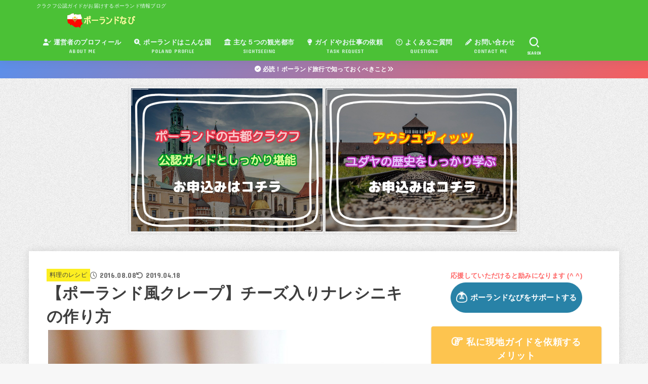

--- FILE ---
content_type: text/html; charset=UTF-8
request_url: https://witam-pl.com/2016/08/08/blog202/
body_size: 38705
content:
<!doctype html>
<html dir="ltr" lang="ja" prefix="og: https://ogp.me/ns#">
<head>
<meta charset="utf-8">
<meta http-equiv="X-UA-Compatible" content="IE=edge">
<meta name="HandheldFriendly" content="True">
<meta name="MobileOptimized" content="320">
<meta name="viewport" content="width=device-width, initial-scale=1.0, viewport-fit=cover">
<link rel="pingback" href="https://witam-pl.com/xmlrpc.php">
<title>【ポーランド風クレープ】チーズ入りナレシニキの作り方 | ポーランドなび -WITAM!-</title>

		<!-- All in One SEO 4.9.1.1 - aioseo.com -->
	<meta name="description" content="土曜日は午前１０時に起きて、遅めの朝食を食べ、そして家の隅から隅まで掃除をします。夫の実家の習慣" />
	<meta name="robots" content="max-image-preview:large" />
	<meta name="author" content="Ayaka"/>
	<link rel="canonical" href="https://witam-pl.com/2016/08/08/blog202/" />
	<meta name="generator" content="All in One SEO (AIOSEO) 4.9.1.1" />
		<meta property="og:locale" content="ja_JP" />
		<meta property="og:site_name" content="ポーランドなび -WITAM!- » クラクフ公認ガイドがお届けするポーランド情報ブログ" />
		<meta property="og:type" content="article" />
		<meta property="og:title" content="【ポーランド風クレープ】チーズ入りナレシニキの作り方 | ポーランドなび -WITAM!-" />
		<meta property="og:description" content="土曜日は午前１０時に起きて、遅めの朝食を食べ、そして家の隅から隅まで掃除をします。夫の実家の習慣" />
		<meta property="og:url" content="https://witam-pl.com/2016/08/08/blog202/" />
		<meta property="og:image" content="https://witam-pl.com/wp-content/uploads/2016/08/_1471732129-e1490915682712.jpg" />
		<meta property="og:image:secure_url" content="https://witam-pl.com/wp-content/uploads/2016/08/_1471732129-e1490915682712.jpg" />
		<meta property="og:image:width" content="1099" />
		<meta property="og:image:height" content="825" />
		<meta property="article:published_time" content="2016-08-08T08:00:16+00:00" />
		<meta property="article:modified_time" content="2019-04-18T14:45:47+00:00" />
		<meta property="article:publisher" content="https://m.facebook.com/ayakaspric/" />
		<meta name="twitter:card" content="summary_large_image" />
		<meta name="twitter:site" content="@Ayaka_Kasprzyk" />
		<meta name="twitter:title" content="【ポーランド風クレープ】チーズ入りナレシニキの作り方 | ポーランドなび -WITAM!-" />
		<meta name="twitter:description" content="土曜日は午前１０時に起きて、遅めの朝食を食べ、そして家の隅から隅まで掃除をします。夫の実家の習慣" />
		<meta name="twitter:creator" content="@Ayaka_Kasprzyk" />
		<meta name="twitter:image" content="https://witam-pl.com/wp-content/uploads/2016/08/_1471732129-e1490915682712.jpg" />
		<script type="application/ld+json" class="aioseo-schema">
			{"@context":"https:\/\/schema.org","@graph":[{"@type":"Article","@id":"https:\/\/witam-pl.com\/2016\/08\/08\/blog202\/#article","name":"\u3010\u30dd\u30fc\u30e9\u30f3\u30c9\u98a8\u30af\u30ec\u30fc\u30d7\u3011\u30c1\u30fc\u30ba\u5165\u308a\u30ca\u30ec\u30b7\u30cb\u30ad\u306e\u4f5c\u308a\u65b9 | \u30dd\u30fc\u30e9\u30f3\u30c9\u306a\u3073 -WITAM!-","headline":"\u3010\u30dd\u30fc\u30e9\u30f3\u30c9\u98a8\u30af\u30ec\u30fc\u30d7\u3011\u30c1\u30fc\u30ba\u5165\u308a\u30ca\u30ec\u30b7\u30cb\u30ad\u306e\u4f5c\u308a\u65b9","author":{"@id":"https:\/\/witam-pl.com\/author\/ayaka\/#author"},"publisher":{"@id":"https:\/\/witam-pl.com\/#organization"},"image":{"@type":"ImageObject","url":"https:\/\/witam-pl.com\/wp-content\/uploads\/2016\/08\/_1471732129-e1490915682712.jpg","width":1099,"height":825,"caption":"tookapic \/ Pixabay"},"datePublished":"2016-08-08T17:00:16+09:00","dateModified":"2019-04-18T23:45:47+09:00","inLanguage":"ja","mainEntityOfPage":{"@id":"https:\/\/witam-pl.com\/2016\/08\/08\/blog202\/#webpage"},"isPartOf":{"@id":"https:\/\/witam-pl.com\/2016\/08\/08\/blog202\/#webpage"},"articleSection":"\u6599\u7406\u306e\u30ec\u30b7\u30d4"},{"@type":"BreadcrumbList","@id":"https:\/\/witam-pl.com\/2016\/08\/08\/blog202\/#breadcrumblist","itemListElement":[{"@type":"ListItem","@id":"https:\/\/witam-pl.com#listItem","position":1,"name":"\u30db\u30fc\u30e0","item":"https:\/\/witam-pl.com","nextItem":{"@type":"ListItem","@id":"https:\/\/witam-pl.com\/category\/%e6%96%99%e7%90%86%e3%81%ae%e3%83%ac%e3%82%b7%e3%83%94-2\/#listItem","name":"\u6599\u7406\u306e\u30ec\u30b7\u30d4"}},{"@type":"ListItem","@id":"https:\/\/witam-pl.com\/category\/%e6%96%99%e7%90%86%e3%81%ae%e3%83%ac%e3%82%b7%e3%83%94-2\/#listItem","position":2,"name":"\u6599\u7406\u306e\u30ec\u30b7\u30d4","item":"https:\/\/witam-pl.com\/category\/%e6%96%99%e7%90%86%e3%81%ae%e3%83%ac%e3%82%b7%e3%83%94-2\/","nextItem":{"@type":"ListItem","@id":"https:\/\/witam-pl.com\/2016\/08\/08\/blog202\/#listItem","name":"\u3010\u30dd\u30fc\u30e9\u30f3\u30c9\u98a8\u30af\u30ec\u30fc\u30d7\u3011\u30c1\u30fc\u30ba\u5165\u308a\u30ca\u30ec\u30b7\u30cb\u30ad\u306e\u4f5c\u308a\u65b9"},"previousItem":{"@type":"ListItem","@id":"https:\/\/witam-pl.com#listItem","name":"\u30db\u30fc\u30e0"}},{"@type":"ListItem","@id":"https:\/\/witam-pl.com\/2016\/08\/08\/blog202\/#listItem","position":3,"name":"\u3010\u30dd\u30fc\u30e9\u30f3\u30c9\u98a8\u30af\u30ec\u30fc\u30d7\u3011\u30c1\u30fc\u30ba\u5165\u308a\u30ca\u30ec\u30b7\u30cb\u30ad\u306e\u4f5c\u308a\u65b9","previousItem":{"@type":"ListItem","@id":"https:\/\/witam-pl.com\/category\/%e6%96%99%e7%90%86%e3%81%ae%e3%83%ac%e3%82%b7%e3%83%94-2\/#listItem","name":"\u6599\u7406\u306e\u30ec\u30b7\u30d4"}}]},{"@type":"Organization","@id":"https:\/\/witam-pl.com\/#organization","name":"\u30ab\u30b9\u30d7\u30b7\u30e5\u30a4\u30c3\u30af\u7dbe\u9999","description":"\u30af\u30e9\u30af\u30d5\u516c\u8a8d\u30ac\u30a4\u30c9\u304c\u304a\u5c4a\u3051\u3059\u308b\u30dd\u30fc\u30e9\u30f3\u30c9\u60c5\u5831\u30d6\u30ed\u30b0","url":"https:\/\/witam-pl.com\/","logo":{"@type":"ImageObject","url":"https:\/\/witam-pl.com\/wp-content\/uploads\/2021\/01\/img_6343.jpg","@id":"https:\/\/witam-pl.com\/2016\/08\/08\/blog202\/#organizationLogo","width":853,"height":853,"caption":"\u30dd\u30fc\u30e9\u30f3\u30c9\u306a\u3073"},"image":{"@id":"https:\/\/witam-pl.com\/2016\/08\/08\/blog202\/#organizationLogo"},"sameAs":["https:\/\/m.facebook.com\/ayakaspric\/","https:\/\/twitter.com\/Ayaka_Kasprzyk"]},{"@type":"Person","@id":"https:\/\/witam-pl.com\/author\/ayaka\/#author","url":"https:\/\/witam-pl.com\/author\/ayaka\/","name":"Ayaka","image":{"@type":"ImageObject","@id":"https:\/\/witam-pl.com\/2016\/08\/08\/blog202\/#authorImage","url":"https:\/\/witam-pl.com\/wp-content\/uploads\/2025\/04\/img_8417-150x150.jpg","width":96,"height":96,"caption":"Ayaka"}},{"@type":"WebPage","@id":"https:\/\/witam-pl.com\/2016\/08\/08\/blog202\/#webpage","url":"https:\/\/witam-pl.com\/2016\/08\/08\/blog202\/","name":"\u3010\u30dd\u30fc\u30e9\u30f3\u30c9\u98a8\u30af\u30ec\u30fc\u30d7\u3011\u30c1\u30fc\u30ba\u5165\u308a\u30ca\u30ec\u30b7\u30cb\u30ad\u306e\u4f5c\u308a\u65b9 | \u30dd\u30fc\u30e9\u30f3\u30c9\u306a\u3073 -WITAM!-","description":"\u571f\u66dc\u65e5\u306f\u5348\u524d\uff11\uff10\u6642\u306b\u8d77\u304d\u3066\u3001\u9045\u3081\u306e\u671d\u98df\u3092\u98df\u3079\u3001\u305d\u3057\u3066\u5bb6\u306e\u9685\u304b\u3089\u9685\u307e\u3067\u6383\u9664\u3092\u3057\u307e\u3059\u3002\u592b\u306e\u5b9f\u5bb6\u306e\u7fd2\u6163","inLanguage":"ja","isPartOf":{"@id":"https:\/\/witam-pl.com\/#website"},"breadcrumb":{"@id":"https:\/\/witam-pl.com\/2016\/08\/08\/blog202\/#breadcrumblist"},"author":{"@id":"https:\/\/witam-pl.com\/author\/ayaka\/#author"},"creator":{"@id":"https:\/\/witam-pl.com\/author\/ayaka\/#author"},"image":{"@type":"ImageObject","url":"https:\/\/witam-pl.com\/wp-content\/uploads\/2016\/08\/_1471732129-e1490915682712.jpg","@id":"https:\/\/witam-pl.com\/2016\/08\/08\/blog202\/#mainImage","width":1099,"height":825,"caption":"tookapic \/ Pixabay"},"primaryImageOfPage":{"@id":"https:\/\/witam-pl.com\/2016\/08\/08\/blog202\/#mainImage"},"datePublished":"2016-08-08T17:00:16+09:00","dateModified":"2019-04-18T23:45:47+09:00"},{"@type":"WebSite","@id":"https:\/\/witam-pl.com\/#website","url":"https:\/\/witam-pl.com\/","name":"\u30dd\u30fc\u30e9\u30f3\u30c9\u306a\u3073 -WITAM!-","description":"\u30af\u30e9\u30af\u30d5\u516c\u8a8d\u30ac\u30a4\u30c9\u304c\u304a\u5c4a\u3051\u3059\u308b\u30dd\u30fc\u30e9\u30f3\u30c9\u60c5\u5831\u30d6\u30ed\u30b0","inLanguage":"ja","publisher":{"@id":"https:\/\/witam-pl.com\/#organization"}}]}
		</script>
		<!-- All in One SEO -->

<link rel='dns-prefetch' href='//secure.gravatar.com' />
<link rel='dns-prefetch' href='//stats.wp.com' />
<link rel='dns-prefetch' href='//fonts.googleapis.com' />
<link rel='dns-prefetch' href='//cdnjs.cloudflare.com' />
<link rel='dns-prefetch' href='//v0.wordpress.com' />
<link rel="alternate" type="application/rss+xml" title="ポーランドなび -WITAM!- &raquo; フィード" href="https://witam-pl.com/feed/" />
<link rel="alternate" type="application/rss+xml" title="ポーランドなび -WITAM!- &raquo; コメントフィード" href="https://witam-pl.com/comments/feed/" />
<link rel="alternate" type="application/rss+xml" title="ポーランドなび -WITAM!- &raquo; 【ポーランド風クレープ】チーズ入りナレシニキの作り方 のコメントのフィード" href="https://witam-pl.com/2016/08/08/blog202/feed/" />
<script type="text/javascript">
window._wpemojiSettings = {"baseUrl":"https:\/\/s.w.org\/images\/core\/emoji\/14.0.0\/72x72\/","ext":".png","svgUrl":"https:\/\/s.w.org\/images\/core\/emoji\/14.0.0\/svg\/","svgExt":".svg","source":{"concatemoji":"https:\/\/witam-pl.com\/wp-includes\/js\/wp-emoji-release.min.js?ver=6.2.8"}};
/*! This file is auto-generated */
!function(e,a,t){var n,r,o,i=a.createElement("canvas"),p=i.getContext&&i.getContext("2d");function s(e,t){p.clearRect(0,0,i.width,i.height),p.fillText(e,0,0);e=i.toDataURL();return p.clearRect(0,0,i.width,i.height),p.fillText(t,0,0),e===i.toDataURL()}function c(e){var t=a.createElement("script");t.src=e,t.defer=t.type="text/javascript",a.getElementsByTagName("head")[0].appendChild(t)}for(o=Array("flag","emoji"),t.supports={everything:!0,everythingExceptFlag:!0},r=0;r<o.length;r++)t.supports[o[r]]=function(e){if(p&&p.fillText)switch(p.textBaseline="top",p.font="600 32px Arial",e){case"flag":return s("\ud83c\udff3\ufe0f\u200d\u26a7\ufe0f","\ud83c\udff3\ufe0f\u200b\u26a7\ufe0f")?!1:!s("\ud83c\uddfa\ud83c\uddf3","\ud83c\uddfa\u200b\ud83c\uddf3")&&!s("\ud83c\udff4\udb40\udc67\udb40\udc62\udb40\udc65\udb40\udc6e\udb40\udc67\udb40\udc7f","\ud83c\udff4\u200b\udb40\udc67\u200b\udb40\udc62\u200b\udb40\udc65\u200b\udb40\udc6e\u200b\udb40\udc67\u200b\udb40\udc7f");case"emoji":return!s("\ud83e\udef1\ud83c\udffb\u200d\ud83e\udef2\ud83c\udfff","\ud83e\udef1\ud83c\udffb\u200b\ud83e\udef2\ud83c\udfff")}return!1}(o[r]),t.supports.everything=t.supports.everything&&t.supports[o[r]],"flag"!==o[r]&&(t.supports.everythingExceptFlag=t.supports.everythingExceptFlag&&t.supports[o[r]]);t.supports.everythingExceptFlag=t.supports.everythingExceptFlag&&!t.supports.flag,t.DOMReady=!1,t.readyCallback=function(){t.DOMReady=!0},t.supports.everything||(n=function(){t.readyCallback()},a.addEventListener?(a.addEventListener("DOMContentLoaded",n,!1),e.addEventListener("load",n,!1)):(e.attachEvent("onload",n),a.attachEvent("onreadystatechange",function(){"complete"===a.readyState&&t.readyCallback()})),(e=t.source||{}).concatemoji?c(e.concatemoji):e.wpemoji&&e.twemoji&&(c(e.twemoji),c(e.wpemoji)))}(window,document,window._wpemojiSettings);
</script>
<style type="text/css">
img.wp-smiley,
img.emoji {
	display: inline !important;
	border: none !important;
	box-shadow: none !important;
	height: 1em !important;
	width: 1em !important;
	margin: 0 0.07em !important;
	vertical-align: -0.1em !important;
	background: none !important;
	padding: 0 !important;
}
</style>
	<link rel='stylesheet' id='wp-block-library-css' href='https://witam-pl.com/wp-includes/css/dist/block-library/style.min.css' type='text/css' media='all' />
<style id='wp-block-library-inline-css' type='text/css'>
.has-text-align-justify{text-align:justify;}
</style>
<link rel='stylesheet' id='aioseo/css/src/vue/standalone/blocks/table-of-contents/global.scss-css' href='https://witam-pl.com/wp-content/plugins/all-in-one-seo-pack/dist/Lite/assets/css/table-of-contents/global.e90f6d47.css?ver=4.9.1.1' type='text/css' media='all' />
<link rel='stylesheet' id='jetpack-videopress-video-block-view-css' href='https://witam-pl.com/wp-content/plugins/jetpack/jetpack_vendor/automattic/jetpack-videopress/build/block-editor/blocks/video/view.css?minify=false&#038;ver=34ae973733627b74a14e' type='text/css' media='all' />
<link rel='stylesheet' id='mediaelement-css' href='https://witam-pl.com/wp-includes/js/mediaelement/mediaelementplayer-legacy.min.css?ver=4.2.17' type='text/css' media='all' />
<link rel='stylesheet' id='wp-mediaelement-css' href='https://witam-pl.com/wp-includes/js/mediaelement/wp-mediaelement.min.css' type='text/css' media='all' />
<link rel='stylesheet' id='classic-theme-styles-css' href='https://witam-pl.com/wp-includes/css/classic-themes.min.css' type='text/css' media='all' />
<style id='global-styles-inline-css' type='text/css'>
body{--wp--preset--color--black: #000;--wp--preset--color--cyan-bluish-gray: #abb8c3;--wp--preset--color--white: #fff;--wp--preset--color--pale-pink: #f78da7;--wp--preset--color--vivid-red: #cf2e2e;--wp--preset--color--luminous-vivid-orange: #ff6900;--wp--preset--color--luminous-vivid-amber: #fcb900;--wp--preset--color--light-green-cyan: #7bdcb5;--wp--preset--color--vivid-green-cyan: #00d084;--wp--preset--color--pale-cyan-blue: #8ed1fc;--wp--preset--color--vivid-cyan-blue: #0693e3;--wp--preset--color--vivid-purple: #9b51e0;--wp--preset--color--stk-palette-one: var(--stk-palette-color1);--wp--preset--color--stk-palette-two: var(--stk-palette-color2);--wp--preset--color--stk-palette-three: var(--stk-palette-color3);--wp--preset--color--stk-palette-four: var(--stk-palette-color4);--wp--preset--color--stk-palette-five: var(--stk-palette-color5);--wp--preset--color--stk-palette-six: var(--stk-palette-color6);--wp--preset--color--stk-palette-seven: var(--stk-palette-color7);--wp--preset--color--stk-palette-eight: var(--stk-palette-color8);--wp--preset--color--stk-palette-nine: var(--stk-palette-color9);--wp--preset--color--stk-palette-ten: var(--stk-palette-color10);--wp--preset--color--mainttlbg: var(--main-ttl-bg);--wp--preset--color--mainttltext: var(--main-ttl-color);--wp--preset--color--stkeditorcolor-one: var(--stk-editor-color1);--wp--preset--color--stkeditorcolor-two: var(--stk-editor-color2);--wp--preset--color--stkeditorcolor-three: var(--stk-editor-color3);--wp--preset--gradient--vivid-cyan-blue-to-vivid-purple: linear-gradient(135deg,rgba(6,147,227,1) 0%,rgb(155,81,224) 100%);--wp--preset--gradient--light-green-cyan-to-vivid-green-cyan: linear-gradient(135deg,rgb(122,220,180) 0%,rgb(0,208,130) 100%);--wp--preset--gradient--luminous-vivid-amber-to-luminous-vivid-orange: linear-gradient(135deg,rgba(252,185,0,1) 0%,rgba(255,105,0,1) 100%);--wp--preset--gradient--luminous-vivid-orange-to-vivid-red: linear-gradient(135deg,rgba(255,105,0,1) 0%,rgb(207,46,46) 100%);--wp--preset--gradient--very-light-gray-to-cyan-bluish-gray: linear-gradient(135deg,rgb(238,238,238) 0%,rgb(169,184,195) 100%);--wp--preset--gradient--cool-to-warm-spectrum: linear-gradient(135deg,rgb(74,234,220) 0%,rgb(151,120,209) 20%,rgb(207,42,186) 40%,rgb(238,44,130) 60%,rgb(251,105,98) 80%,rgb(254,248,76) 100%);--wp--preset--gradient--blush-light-purple: linear-gradient(135deg,rgb(255,206,236) 0%,rgb(152,150,240) 100%);--wp--preset--gradient--blush-bordeaux: linear-gradient(135deg,rgb(254,205,165) 0%,rgb(254,45,45) 50%,rgb(107,0,62) 100%);--wp--preset--gradient--luminous-dusk: linear-gradient(135deg,rgb(255,203,112) 0%,rgb(199,81,192) 50%,rgb(65,88,208) 100%);--wp--preset--gradient--pale-ocean: linear-gradient(135deg,rgb(255,245,203) 0%,rgb(182,227,212) 50%,rgb(51,167,181) 100%);--wp--preset--gradient--electric-grass: linear-gradient(135deg,rgb(202,248,128) 0%,rgb(113,206,126) 100%);--wp--preset--gradient--midnight: linear-gradient(135deg,rgb(2,3,129) 0%,rgb(40,116,252) 100%);--wp--preset--duotone--dark-grayscale: url('#wp-duotone-dark-grayscale');--wp--preset--duotone--grayscale: url('#wp-duotone-grayscale');--wp--preset--duotone--purple-yellow: url('#wp-duotone-purple-yellow');--wp--preset--duotone--blue-red: url('#wp-duotone-blue-red');--wp--preset--duotone--midnight: url('#wp-duotone-midnight');--wp--preset--duotone--magenta-yellow: url('#wp-duotone-magenta-yellow');--wp--preset--duotone--purple-green: url('#wp-duotone-purple-green');--wp--preset--duotone--blue-orange: url('#wp-duotone-blue-orange');--wp--preset--font-size--small: 13px;--wp--preset--font-size--medium: 20px;--wp--preset--font-size--large: 36px;--wp--preset--font-size--x-large: 42px;--wp--preset--spacing--20: 0.44rem;--wp--preset--spacing--30: 0.67rem;--wp--preset--spacing--40: 1rem;--wp--preset--spacing--50: 1.5rem;--wp--preset--spacing--60: 2.25rem;--wp--preset--spacing--70: 3.38rem;--wp--preset--spacing--80: 5.06rem;--wp--preset--shadow--natural: 6px 6px 9px rgba(0, 0, 0, 0.2);--wp--preset--shadow--deep: 12px 12px 50px rgba(0, 0, 0, 0.4);--wp--preset--shadow--sharp: 6px 6px 0px rgba(0, 0, 0, 0.2);--wp--preset--shadow--outlined: 6px 6px 0px -3px rgba(255, 255, 255, 1), 6px 6px rgba(0, 0, 0, 1);--wp--preset--shadow--crisp: 6px 6px 0px rgba(0, 0, 0, 1);}:where(.is-layout-flex){gap: 0.5em;}body .is-layout-flow > .alignleft{float: left;margin-inline-start: 0;margin-inline-end: 2em;}body .is-layout-flow > .alignright{float: right;margin-inline-start: 2em;margin-inline-end: 0;}body .is-layout-flow > .aligncenter{margin-left: auto !important;margin-right: auto !important;}body .is-layout-constrained > .alignleft{float: left;margin-inline-start: 0;margin-inline-end: 2em;}body .is-layout-constrained > .alignright{float: right;margin-inline-start: 2em;margin-inline-end: 0;}body .is-layout-constrained > .aligncenter{margin-left: auto !important;margin-right: auto !important;}body .is-layout-constrained > :where(:not(.alignleft):not(.alignright):not(.alignfull)){max-width: var(--wp--style--global--content-size);margin-left: auto !important;margin-right: auto !important;}body .is-layout-constrained > .alignwide{max-width: var(--wp--style--global--wide-size);}body .is-layout-flex{display: flex;}body .is-layout-flex{flex-wrap: wrap;align-items: center;}body .is-layout-flex > *{margin: 0;}:where(.wp-block-columns.is-layout-flex){gap: 2em;}.has-black-color{color: var(--wp--preset--color--black) !important;}.has-cyan-bluish-gray-color{color: var(--wp--preset--color--cyan-bluish-gray) !important;}.has-white-color{color: var(--wp--preset--color--white) !important;}.has-pale-pink-color{color: var(--wp--preset--color--pale-pink) !important;}.has-vivid-red-color{color: var(--wp--preset--color--vivid-red) !important;}.has-luminous-vivid-orange-color{color: var(--wp--preset--color--luminous-vivid-orange) !important;}.has-luminous-vivid-amber-color{color: var(--wp--preset--color--luminous-vivid-amber) !important;}.has-light-green-cyan-color{color: var(--wp--preset--color--light-green-cyan) !important;}.has-vivid-green-cyan-color{color: var(--wp--preset--color--vivid-green-cyan) !important;}.has-pale-cyan-blue-color{color: var(--wp--preset--color--pale-cyan-blue) !important;}.has-vivid-cyan-blue-color{color: var(--wp--preset--color--vivid-cyan-blue) !important;}.has-vivid-purple-color{color: var(--wp--preset--color--vivid-purple) !important;}.has-black-background-color{background-color: var(--wp--preset--color--black) !important;}.has-cyan-bluish-gray-background-color{background-color: var(--wp--preset--color--cyan-bluish-gray) !important;}.has-white-background-color{background-color: var(--wp--preset--color--white) !important;}.has-pale-pink-background-color{background-color: var(--wp--preset--color--pale-pink) !important;}.has-vivid-red-background-color{background-color: var(--wp--preset--color--vivid-red) !important;}.has-luminous-vivid-orange-background-color{background-color: var(--wp--preset--color--luminous-vivid-orange) !important;}.has-luminous-vivid-amber-background-color{background-color: var(--wp--preset--color--luminous-vivid-amber) !important;}.has-light-green-cyan-background-color{background-color: var(--wp--preset--color--light-green-cyan) !important;}.has-vivid-green-cyan-background-color{background-color: var(--wp--preset--color--vivid-green-cyan) !important;}.has-pale-cyan-blue-background-color{background-color: var(--wp--preset--color--pale-cyan-blue) !important;}.has-vivid-cyan-blue-background-color{background-color: var(--wp--preset--color--vivid-cyan-blue) !important;}.has-vivid-purple-background-color{background-color: var(--wp--preset--color--vivid-purple) !important;}.has-black-border-color{border-color: var(--wp--preset--color--black) !important;}.has-cyan-bluish-gray-border-color{border-color: var(--wp--preset--color--cyan-bluish-gray) !important;}.has-white-border-color{border-color: var(--wp--preset--color--white) !important;}.has-pale-pink-border-color{border-color: var(--wp--preset--color--pale-pink) !important;}.has-vivid-red-border-color{border-color: var(--wp--preset--color--vivid-red) !important;}.has-luminous-vivid-orange-border-color{border-color: var(--wp--preset--color--luminous-vivid-orange) !important;}.has-luminous-vivid-amber-border-color{border-color: var(--wp--preset--color--luminous-vivid-amber) !important;}.has-light-green-cyan-border-color{border-color: var(--wp--preset--color--light-green-cyan) !important;}.has-vivid-green-cyan-border-color{border-color: var(--wp--preset--color--vivid-green-cyan) !important;}.has-pale-cyan-blue-border-color{border-color: var(--wp--preset--color--pale-cyan-blue) !important;}.has-vivid-cyan-blue-border-color{border-color: var(--wp--preset--color--vivid-cyan-blue) !important;}.has-vivid-purple-border-color{border-color: var(--wp--preset--color--vivid-purple) !important;}.has-vivid-cyan-blue-to-vivid-purple-gradient-background{background: var(--wp--preset--gradient--vivid-cyan-blue-to-vivid-purple) !important;}.has-light-green-cyan-to-vivid-green-cyan-gradient-background{background: var(--wp--preset--gradient--light-green-cyan-to-vivid-green-cyan) !important;}.has-luminous-vivid-amber-to-luminous-vivid-orange-gradient-background{background: var(--wp--preset--gradient--luminous-vivid-amber-to-luminous-vivid-orange) !important;}.has-luminous-vivid-orange-to-vivid-red-gradient-background{background: var(--wp--preset--gradient--luminous-vivid-orange-to-vivid-red) !important;}.has-very-light-gray-to-cyan-bluish-gray-gradient-background{background: var(--wp--preset--gradient--very-light-gray-to-cyan-bluish-gray) !important;}.has-cool-to-warm-spectrum-gradient-background{background: var(--wp--preset--gradient--cool-to-warm-spectrum) !important;}.has-blush-light-purple-gradient-background{background: var(--wp--preset--gradient--blush-light-purple) !important;}.has-blush-bordeaux-gradient-background{background: var(--wp--preset--gradient--blush-bordeaux) !important;}.has-luminous-dusk-gradient-background{background: var(--wp--preset--gradient--luminous-dusk) !important;}.has-pale-ocean-gradient-background{background: var(--wp--preset--gradient--pale-ocean) !important;}.has-electric-grass-gradient-background{background: var(--wp--preset--gradient--electric-grass) !important;}.has-midnight-gradient-background{background: var(--wp--preset--gradient--midnight) !important;}.has-small-font-size{font-size: var(--wp--preset--font-size--small) !important;}.has-medium-font-size{font-size: var(--wp--preset--font-size--medium) !important;}.has-large-font-size{font-size: var(--wp--preset--font-size--large) !important;}.has-x-large-font-size{font-size: var(--wp--preset--font-size--x-large) !important;}
.wp-block-navigation a:where(:not(.wp-element-button)){color: inherit;}
:where(.wp-block-columns.is-layout-flex){gap: 2em;}
.wp-block-pullquote{font-size: 1.5em;line-height: 1.6;}
</style>
<link rel='stylesheet' id='contact-form-7-css' href='https://witam-pl.com/wp-content/plugins/contact-form-7/includes/css/styles.css?ver=5.7.7' type='text/css' media='all' />
<link rel='stylesheet' id='ts_fab_css-css' href='https://witam-pl.com/wp-content/plugins/fancier-author-box/css/ts-fab.min.css?ver=1.4' type='text/css' media='all' />
<link rel='stylesheet' id='ppress-frontend-css' href='https://witam-pl.com/wp-content/plugins/wp-user-avatar/assets/css/frontend.min.css?ver=4.15.4' type='text/css' media='all' />
<link rel='stylesheet' id='ppress-flatpickr-css' href='https://witam-pl.com/wp-content/plugins/wp-user-avatar/assets/flatpickr/flatpickr.min.css?ver=4.15.4' type='text/css' media='all' />
<link rel='stylesheet' id='ppress-select2-css' href='https://witam-pl.com/wp-content/plugins/wp-user-avatar/assets/select2/select2.min.css' type='text/css' media='all' />
<link rel='stylesheet' id='wordpress-popular-posts-css-css' href='https://witam-pl.com/wp-content/plugins/wordpress-popular-posts/assets/css/wpp.css?ver=6.4.2' type='text/css' media='all' />
<link rel='stylesheet' id='stk_style-css' href='https://witam-pl.com/wp-content/themes/jstork19/style.css?ver=5.16.3' type='text/css' media='all' />
<style id='stk_style-inline-css' type='text/css'>
:root{--stk-base-font-family:"游ゴシック","Yu Gothic","游ゴシック体","YuGothic","Hiragino Kaku Gothic ProN",Meiryo,sans-serif;--stk-base-font-size-pc:103%;--stk-base-font-size-sp:15px;--stk-font-weight:400;--stk-font-feature-settings:normal;--stk-font-awesome-free:"Font Awesome 6 Free";--stk-font-awesome-brand:"Font Awesome 6 Brands";--wp--preset--font-size--medium:clamp(1.2em,2.5vw,20px);--wp--preset--font-size--large:clamp(1.5em,4.5vw,36px);--wp--preset--font-size--x-large:clamp(1.9em,5.25vw,42px);--wp--style--gallery-gap-default:.5em;--stk-flex-style:flex-start;--stk-wrap-width:1166px;--stk-wide-width:980px;--stk-main-width:728px;--stk-side-margin:32px;--stk-post-thumb-ratio:16/10;--stk-post-title-font_size:clamp(1.4em,4vw,1.9em);--stk-h1-font_size:clamp(1.4em,4vw,1.9em);--stk-h2-font_size:clamp(1.2em,2.6vw,1.3em);--stk-h2-normal-font_size:125%;--stk-h3-font_size:clamp(1.1em,2.3vw,1.15em);--stk-h4-font_size:105%;--stk-h5-font_size:100%;--stk-line_height:1.8;--stk-heading-line_height:1.5;--stk-heading-margin_top:2em;--stk-heading-margin_bottom:1em;--stk-margin:1.6em;--stk-h2-margin-rl:-2vw;--stk-el-margin-rl:-4vw;--stk-list-icon-size:1.8em;--stk-list-item-margin:.7em;--stk-list-margin:1em;--stk-h2-border_radius:3px;--stk-h2-border_width:4px;--stk-h3-border_width:4px;--stk-h4-border_width:4px;--stk-wttl-border_radius:0;--stk-wttl-border_width:2px;--stk-supplement-border_radius:4px;--stk-supplement-border_width:2px;--stk-supplement-sat:82%;--stk-supplement-lig:86%;--stk-box-border_radius:4px;--stk-box-border_width:2px;--stk-btn-border_radius:3px;--stk-btn-border_width:2px;--stk-post-radius:0;--stk-postlist-radius:0;--stk-cardlist-radius:0;--stk-shadow-s:1px 2px 10px rgba(0,0,0,.2);--stk-shadow-l:5px 10px 20px rgba(0,0,0,.2);--main-text-color:#3E3E3E;--main-link-color:#53cc51;--main-link-color-hover:#E69B9B;--main-ttl-bg:#606060;--main-ttl-bg-rgba:rgba(96,96,96,.1);--main-ttl-color:#fff;--header-bg:#4bc136;--header-bg-overlay:#d93;--header-logo-color:#ee2;--header-text-color:#edf9fc;--inner-content-bg:#fff;--label-bg:#fcee21;--label-text-color:#3e3e3e;--slider-text-color:#444;--side-text-color:#3e3e3e;--footer-bg:#666;--footer-text-color:#CACACA;--footer-link-color:#f7f7f7;--new-mark-bg:#ff6347;--oc-box-blue:#19b4ce;--oc-box-blue-inner:#d4f3ff;--oc-box-red:#ee5656;--oc-box-red-inner:#feeeed;--oc-box-yellow:#f7cf2e;--oc-box-yellow-inner:#fffae2;--oc-box-green:#39cd75;--oc-box-green-inner:#e8fbf0;--oc-box-pink:#f7b2b2;--oc-box-pink-inner:#fee;--oc-box-gray:#9c9c9c;--oc-box-gray-inner:#f5f5f5;--oc-box-black:#313131;--oc-box-black-inner:#404040;--oc-btn-rich_yellow:#f7cf2e;--oc-btn-rich_yellow-sdw:rgba(222,182,21,1);--oc-btn-rich_pink:#ee5656;--oc-btn-rich_pink-sdw:rgba(213,61,61,1);--oc-btn-rich_orange:#ef9b2f;--oc-btn-rich_orange-sdw:rgba(214,130,22,1);--oc-btn-rich_green:#39cd75;--oc-btn-rich_green-sdw:rgba(32,180,92,1);--oc-btn-rich_blue:#19b4ce;--oc-btn-rich_blue-sdw:rgba(0,155,181,1);--oc-base-border-color:rgba(125,125,125,.3);--oc-has-background-basic-padding:1.1em;--stk-maker-yellow:#ff6;--stk-maker-pink:#ffd5d5;--stk-maker-blue:#b5dfff;--stk-maker-green:#cff7c7;--stk-caption-font-size:11px;--stk-palette-color1:#abb8c3;--stk-palette-color2:#f78da7;--stk-palette-color3:#cf2e2e;--stk-palette-color4:#ff6900;--stk-palette-color5:#fcb900;--stk-palette-color6:#7bdcb5;--stk-palette-color7:#00d084;--stk-palette-color8:#8ed1fc;--stk-palette-color9:#0693e3;--stk-palette-color10:#9b51e0;--stk-editor-color1:#1bb4d3;--stk-editor-color2:#f55e5e;--stk-editor-color3:#ee2;--stk-editor-color1-rgba:rgba(27,180,211,.1);--stk-editor-color2-rgba:rgba(245,94,94,.1);--stk-editor-color3-rgba:rgba(238,238,34,.1)}
ul.wpp-list{counter-reset:number}ul.wpp-list li{list-style:none;position:relative;border-bottom:1px solid #ddd;margin:0;padding-bottom:.75em}ul.wpp-list li a::before{counter-increment:number;content:counter(number);background-color:var(--main-ttl-bg);color:var(--main-ttl-color);margin-right:3px;width:1.5em;height:1.5em;line-height:1.5em;font-size:75%;border-radius:3px;font-weight:bold;display:block;text-align:center;position:absolute;left:2px;top:2px;z-index:1}ul.wpp-list img{margin-bottom:0;margin-right:5px}ul.wpp-list li a.wpp-post-title{display:block}ul.wpp-list li a.wpp-post-title::before,ul.wpp-list li .wpp-author a::before,ul.wpp-list li .wpp-category a::before{content:none}ul.wpp-list .wpp-excerpt{font-size:80%}
.fb-likebtn .like_text::after{content:"この記事が気に入ったらフォローしよう！"}#related-box .h_ttl::after{content:"こちらの記事も人気です"}.stk_authorbox>.h_ttl:not(.subtext__none)::after{content:"この記事を書いた人"}#author-newpost .h_ttl::after{content:"このライターの最新記事"}
.header-info{color:#fff;background:#5b8fea;background:linear-gradient(135deg,#5b8fea,#f55e5e)}
</style>
<link rel='stylesheet' id='gf_font-css' href='https://fonts.googleapis.com/css?family=Concert+One&#038;display=swap' type='text/css' media='all' />
<style id='gf_font-inline-css' type='text/css'>
.gf {font-family: "Concert One", "游ゴシック", "Yu Gothic", "游ゴシック体", "YuGothic", "Hiragino Kaku Gothic ProN", Meiryo, sans-serif;}
</style>
<link rel='stylesheet' id='fontawesome-css' href='https://cdnjs.cloudflare.com/ajax/libs/font-awesome/6.7.2/css/all.min.css' type='text/css' media='all' />
<link rel='stylesheet' id='jetpack_css-css' href='https://witam-pl.com/wp-content/plugins/jetpack/css/jetpack.css?ver=12.3.1' type='text/css' media='all' />
<script type='text/javascript' id='copyright_proof_live-js-extra'>
/* <![CDATA[ */
var dprv_js_bridge = {"record_IP":"off","site_url":"https:\/\/witam-pl.com","ajax_url":"https:\/\/witam-pl.com\/wp-admin\/admin-ajax.php","noRightClickMessage":"","attributeCaption":"Attributions - owner(s) of some content"};
/* ]]> */
</script>
<script type='text/javascript' src='https://witam-pl.com/wp-content/plugins/digiproveblog/copyright_proof_live.js?ver=4.16' id='copyright_proof_live-js'></script>
<script type='text/javascript' src='https://witam-pl.com/wp-content/plugins/digiproveblog/frustrate_copy.js?ver=4.16' id='frustrate_copy-js'></script>
<script type='text/javascript' src='https://witam-pl.com/wp-includes/js/jquery/jquery.min.js?ver=3.6.4' id='jquery-core-js'></script>
<script type='text/javascript' src='https://witam-pl.com/wp-includes/js/jquery/jquery-migrate.min.js?ver=3.4.0' id='jquery-migrate-js'></script>
<script type='text/javascript' id='jquery-js-after'>
jQuery(function($){$(".widget_categories li, .widget_nav_menu li").has("ul").toggleClass("accordionMenu");$(".widget ul.children , .widget ul.sub-menu").after("<span class='accordionBtn'></span>");$(".widget ul.children , .widget ul.sub-menu").hide();$("ul .accordionBtn").on("click",function(){$(this).prev("ul").slideToggle();$(this).toggleClass("active")})});
</script>
<script type='text/javascript' src='https://witam-pl.com/wp-content/plugins/fancier-author-box/js/ts-fab.min.js?ver=1.4' id='ts_fab_js-js'></script>
<script type='text/javascript' src='https://witam-pl.com/wp-content/plugins/wp-user-avatar/assets/flatpickr/flatpickr.min.js?ver=4.15.4' id='ppress-flatpickr-js'></script>
<script type='text/javascript' src='https://witam-pl.com/wp-content/plugins/wp-user-avatar/assets/select2/select2.min.js?ver=4.15.4' id='ppress-select2-js'></script>
<script type='application/json' id='wpp-json'>
{"sampling_active":0,"sampling_rate":100,"ajax_url":"https:\/\/witam-pl.com\/wp-json\/wordpress-popular-posts\/v1\/popular-posts","api_url":"https:\/\/witam-pl.com\/wp-json\/wordpress-popular-posts","ID":9272,"token":"1ca9550d2a","lang":0,"debug":0}
</script>
<script type='text/javascript' src='https://witam-pl.com/wp-content/plugins/wordpress-popular-posts/assets/js/wpp.min.js?ver=6.4.2' id='wpp-js-js'></script>
<link rel="https://api.w.org/" href="https://witam-pl.com/wp-json/" /><link rel="alternate" type="application/json" href="https://witam-pl.com/wp-json/wp/v2/posts/9272" /><link rel="EditURI" type="application/rsd+xml" title="RSD" href="https://witam-pl.com/xmlrpc.php?rsd" />
<link rel="wlwmanifest" type="application/wlwmanifest+xml" href="https://witam-pl.com/wp-includes/wlwmanifest.xml" />

<link rel='shortlink' href='https://wp.me/s6XgPy-blog202' />
<link rel="alternate" type="application/json+oembed" href="https://witam-pl.com/wp-json/oembed/1.0/embed?url=https%3A%2F%2Fwitam-pl.com%2F2016%2F08%2F08%2Fblog202%2F" />
<link rel="alternate" type="text/xml+oembed" href="https://witam-pl.com/wp-json/oembed/1.0/embed?url=https%3A%2F%2Fwitam-pl.com%2F2016%2F08%2F08%2Fblog202%2F&#038;format=xml" />
	<style type="text/css">	.dprv{border-collapse:collapse;border-spacing:0px;border:0px;border-style:solid;padding:0px;}
									.dprv tr td{border:0px;padding:0px;}
			</style>	<link rel="preconnect" href="https://fonts.googleapis.com">
	<link rel="preconnect" href="https://fonts.gstatic.com">
	<link href='https://fonts.googleapis.com/css2?display=swap&family=Exo+2' rel='stylesheet'>	<style>img#wpstats{display:none}</style>
		            <style id="wpp-loading-animation-styles">@-webkit-keyframes bgslide{from{background-position-x:0}to{background-position-x:-200%}}@keyframes bgslide{from{background-position-x:0}to{background-position-x:-200%}}.wpp-widget-placeholder,.wpp-widget-block-placeholder,.wpp-shortcode-placeholder{margin:0 auto;width:60px;height:3px;background:#dd3737;background:linear-gradient(90deg,#dd3737 0%,#571313 10%,#dd3737 100%);background-size:200% auto;border-radius:3px;-webkit-animation:bgslide 1s infinite linear;animation:bgslide 1s infinite linear}</style>
            <meta name="thumbnail" content="https://witam-pl.com/wp-content/uploads/2016/08/_1471732129-e1490915682712.jpg" />
<style>.simplemap img{max-width:none !important;padding:0 !important;margin:0 !important;}.staticmap,.staticmap img{max-width:100% !important;height:auto !important;}.simplemap .simplemap-content{display:none;}</style>
<script>var google_map_api_key = "AIzaSyBdbRYSOejGzM8z9gAGtYWGSD0AY3V3vnM";</script><style type="text/css" id="custom-background-css">
body.custom-background { background-image: url("https://witam-pl.com/wp-content/uploads/2020/03/img_4382-1.jpg"); background-position: left top; background-size: auto; background-repeat: repeat; background-attachment: scroll; }
</style>
	<link rel="icon" href="https://witam-pl.com/wp-content/uploads/2021/01/cropped-img_6343-1-32x32.jpg" sizes="32x32" />
<link rel="icon" href="https://witam-pl.com/wp-content/uploads/2021/01/cropped-img_6343-1-192x192.jpg" sizes="192x192" />
<link rel="apple-touch-icon" href="https://witam-pl.com/wp-content/uploads/2021/01/cropped-img_6343-1-180x180.jpg" />
<meta name="msapplication-TileImage" content="https://witam-pl.com/wp-content/uploads/2021/01/cropped-img_6343-1-270x270.jpg" />
<link rel="stylesheet" type="text/css" id="wp-custom-css" href="https://witam-pl.com/?custom-css=50c6cb04ef" />	<style id="egf-frontend-styles" type="text/css">
		p {} h1 {} h2 {} h3 {} h4 {} h5 {} h6 {font-family: 'Exo 2', sans-serif;font-style: normal;font-weight: 400;} 	</style>
	</head>
<body data-rsssl=1 class="post-template-default single single-post postid-9272 single-format-standard custom-background wp-custom-logo wp-embed-responsive h_balloon h_layout_pc_left_full h_layout_sp_center">
<svg xmlns="http://www.w3.org/2000/svg" viewBox="0 0 0 0" width="0" height="0" focusable="false" role="none" style="visibility: hidden; position: absolute; left: -9999px; overflow: hidden;" ><defs><filter id="wp-duotone-dark-grayscale"><feColorMatrix color-interpolation-filters="sRGB" type="matrix" values=" .299 .587 .114 0 0 .299 .587 .114 0 0 .299 .587 .114 0 0 .299 .587 .114 0 0 " /><feComponentTransfer color-interpolation-filters="sRGB" ><feFuncR type="table" tableValues="0 0.49803921568627" /><feFuncG type="table" tableValues="0 0.49803921568627" /><feFuncB type="table" tableValues="0 0.49803921568627" /><feFuncA type="table" tableValues="1 1" /></feComponentTransfer><feComposite in2="SourceGraphic" operator="in" /></filter></defs></svg><svg xmlns="http://www.w3.org/2000/svg" viewBox="0 0 0 0" width="0" height="0" focusable="false" role="none" style="visibility: hidden; position: absolute; left: -9999px; overflow: hidden;" ><defs><filter id="wp-duotone-grayscale"><feColorMatrix color-interpolation-filters="sRGB" type="matrix" values=" .299 .587 .114 0 0 .299 .587 .114 0 0 .299 .587 .114 0 0 .299 .587 .114 0 0 " /><feComponentTransfer color-interpolation-filters="sRGB" ><feFuncR type="table" tableValues="0 1" /><feFuncG type="table" tableValues="0 1" /><feFuncB type="table" tableValues="0 1" /><feFuncA type="table" tableValues="1 1" /></feComponentTransfer><feComposite in2="SourceGraphic" operator="in" /></filter></defs></svg><svg xmlns="http://www.w3.org/2000/svg" viewBox="0 0 0 0" width="0" height="0" focusable="false" role="none" style="visibility: hidden; position: absolute; left: -9999px; overflow: hidden;" ><defs><filter id="wp-duotone-purple-yellow"><feColorMatrix color-interpolation-filters="sRGB" type="matrix" values=" .299 .587 .114 0 0 .299 .587 .114 0 0 .299 .587 .114 0 0 .299 .587 .114 0 0 " /><feComponentTransfer color-interpolation-filters="sRGB" ><feFuncR type="table" tableValues="0.54901960784314 0.98823529411765" /><feFuncG type="table" tableValues="0 1" /><feFuncB type="table" tableValues="0.71764705882353 0.25490196078431" /><feFuncA type="table" tableValues="1 1" /></feComponentTransfer><feComposite in2="SourceGraphic" operator="in" /></filter></defs></svg><svg xmlns="http://www.w3.org/2000/svg" viewBox="0 0 0 0" width="0" height="0" focusable="false" role="none" style="visibility: hidden; position: absolute; left: -9999px; overflow: hidden;" ><defs><filter id="wp-duotone-blue-red"><feColorMatrix color-interpolation-filters="sRGB" type="matrix" values=" .299 .587 .114 0 0 .299 .587 .114 0 0 .299 .587 .114 0 0 .299 .587 .114 0 0 " /><feComponentTransfer color-interpolation-filters="sRGB" ><feFuncR type="table" tableValues="0 1" /><feFuncG type="table" tableValues="0 0.27843137254902" /><feFuncB type="table" tableValues="0.5921568627451 0.27843137254902" /><feFuncA type="table" tableValues="1 1" /></feComponentTransfer><feComposite in2="SourceGraphic" operator="in" /></filter></defs></svg><svg xmlns="http://www.w3.org/2000/svg" viewBox="0 0 0 0" width="0" height="0" focusable="false" role="none" style="visibility: hidden; position: absolute; left: -9999px; overflow: hidden;" ><defs><filter id="wp-duotone-midnight"><feColorMatrix color-interpolation-filters="sRGB" type="matrix" values=" .299 .587 .114 0 0 .299 .587 .114 0 0 .299 .587 .114 0 0 .299 .587 .114 0 0 " /><feComponentTransfer color-interpolation-filters="sRGB" ><feFuncR type="table" tableValues="0 0" /><feFuncG type="table" tableValues="0 0.64705882352941" /><feFuncB type="table" tableValues="0 1" /><feFuncA type="table" tableValues="1 1" /></feComponentTransfer><feComposite in2="SourceGraphic" operator="in" /></filter></defs></svg><svg xmlns="http://www.w3.org/2000/svg" viewBox="0 0 0 0" width="0" height="0" focusable="false" role="none" style="visibility: hidden; position: absolute; left: -9999px; overflow: hidden;" ><defs><filter id="wp-duotone-magenta-yellow"><feColorMatrix color-interpolation-filters="sRGB" type="matrix" values=" .299 .587 .114 0 0 .299 .587 .114 0 0 .299 .587 .114 0 0 .299 .587 .114 0 0 " /><feComponentTransfer color-interpolation-filters="sRGB" ><feFuncR type="table" tableValues="0.78039215686275 1" /><feFuncG type="table" tableValues="0 0.94901960784314" /><feFuncB type="table" tableValues="0.35294117647059 0.47058823529412" /><feFuncA type="table" tableValues="1 1" /></feComponentTransfer><feComposite in2="SourceGraphic" operator="in" /></filter></defs></svg><svg xmlns="http://www.w3.org/2000/svg" viewBox="0 0 0 0" width="0" height="0" focusable="false" role="none" style="visibility: hidden; position: absolute; left: -9999px; overflow: hidden;" ><defs><filter id="wp-duotone-purple-green"><feColorMatrix color-interpolation-filters="sRGB" type="matrix" values=" .299 .587 .114 0 0 .299 .587 .114 0 0 .299 .587 .114 0 0 .299 .587 .114 0 0 " /><feComponentTransfer color-interpolation-filters="sRGB" ><feFuncR type="table" tableValues="0.65098039215686 0.40392156862745" /><feFuncG type="table" tableValues="0 1" /><feFuncB type="table" tableValues="0.44705882352941 0.4" /><feFuncA type="table" tableValues="1 1" /></feComponentTransfer><feComposite in2="SourceGraphic" operator="in" /></filter></defs></svg><svg xmlns="http://www.w3.org/2000/svg" viewBox="0 0 0 0" width="0" height="0" focusable="false" role="none" style="visibility: hidden; position: absolute; left: -9999px; overflow: hidden;" ><defs><filter id="wp-duotone-blue-orange"><feColorMatrix color-interpolation-filters="sRGB" type="matrix" values=" .299 .587 .114 0 0 .299 .587 .114 0 0 .299 .587 .114 0 0 .299 .587 .114 0 0 " /><feComponentTransfer color-interpolation-filters="sRGB" ><feFuncR type="table" tableValues="0.098039215686275 1" /><feFuncG type="table" tableValues="0 0.66274509803922" /><feFuncB type="table" tableValues="0.84705882352941 0.41960784313725" /><feFuncA type="table" tableValues="1 1" /></feComponentTransfer><feComposite in2="SourceGraphic" operator="in" /></filter></defs></svg><svg aria-hidden="true" xmlns="http://www.w3.org/2000/svg" width="0" height="0" focusable="false" role="none" style="visibility: hidden; position: absolute; left: -9999px; overflow: hidden;"><defs><symbol id="svgicon_search_btn" viewBox="0 0 50 50"><path d="M44.35,48.52l-4.95-4.95c-1.17-1.17-1.17-3.07,0-4.24l0,0c1.17-1.17,3.07-1.17,4.24,0l4.95,4.95c1.17,1.17,1.17,3.07,0,4.24 l0,0C47.42,49.7,45.53,49.7,44.35,48.52z"/><path d="M22.81,7c8.35,0,15.14,6.79,15.14,15.14s-6.79,15.14-15.14,15.14S7.67,30.49,7.67,22.14S14.46,7,22.81,7 M22.81,1 C11.13,1,1.67,10.47,1.67,22.14s9.47,21.14,21.14,21.14s21.14-9.47,21.14-21.14S34.49,1,22.81,1L22.81,1z"/></symbol><symbol id="svgicon_nav_btn" viewBox="0 0 50 50"><path d="M45.1,46.5H4.9c-1.6,0-2.9-1.3-2.9-2.9v-0.2c0-1.6,1.3-2.9,2.9-2.9h40.2c1.6,0,2.9,1.3,2.9,2.9v0.2 C48,45.2,46.7,46.5,45.1,46.5z"/><path d="M45.1,28.5H4.9c-1.6,0-2.9-1.3-2.9-2.9v-0.2c0-1.6,1.3-2.9,2.9-2.9h40.2c1.6,0,2.9,1.3,2.9,2.9v0.2 C48,27.2,46.7,28.5,45.1,28.5z"/><path d="M45.1,10.5H4.9C3.3,10.5,2,9.2,2,7.6V7.4c0-1.6,1.3-2.9,2.9-2.9h40.2c1.6,0,2.9,1.3,2.9,2.9v0.2 C48,9.2,46.7,10.5,45.1,10.5z"/></symbol><symbol id="stk-envelope-svg" viewBox="0 0 300 300"><path d="M300.03,81.5c0-30.25-24.75-55-55-55h-190c-30.25,0-55,24.75-55,55v140c0,30.25,24.75,55,55,55h190c30.25,0,55-24.75,55-55 V81.5z M37.4,63.87c4.75-4.75,11.01-7.37,17.63-7.37h190c6.62,0,12.88,2.62,17.63,7.37c4.75,4.75,7.37,11.01,7.37,17.63v5.56 c-0.32,0.2-0.64,0.41-0.95,0.64L160.2,169.61c-0.75,0.44-5.12,2.89-10.17,2.89c-4.99,0-9.28-2.37-10.23-2.94L30.99,87.7 c-0.31-0.23-0.63-0.44-0.95-0.64V81.5C30.03,74.88,32.65,68.62,37.4,63.87z M262.66,239.13c-4.75,4.75-11.01,7.37-17.63,7.37h-190 c-6.62,0-12.88-2.62-17.63-7.37c-4.75-4.75-7.37-11.01-7.37-17.63v-99.48l93.38,70.24c0.16,0.12,0.32,0.24,0.49,0.35 c1.17,0.81,11.88,7.88,26.13,7.88c14.25,0,24.96-7.07,26.14-7.88c0.17-0.11,0.33-0.23,0.49-0.35l93.38-70.24v99.48 C270.03,228.12,267.42,234.38,262.66,239.13z"/></symbol><symbol id="stk-close-svg" viewBox="0 0 384 512"><path fill="currentColor" d="M342.6 150.6c12.5-12.5 12.5-32.8 0-45.3s-32.8-12.5-45.3 0L192 210.7 86.6 105.4c-12.5-12.5-32.8-12.5-45.3 0s-12.5 32.8 0 45.3L146.7 256 41.4 361.4c-12.5 12.5-12.5 32.8 0 45.3s32.8 12.5 45.3 0L192 301.3 297.4 406.6c12.5 12.5 32.8 12.5 45.3 0s12.5-32.8 0-45.3L237.3 256 342.6 150.6z"/></symbol><symbol id="stk-twitter-svg" viewBox="0 0 512 512"><path d="M299.8,219.7L471,20.7h-40.6L281.7,193.4L163,20.7H26l179.6,261.4L26,490.7h40.6l157-182.5L349,490.7h137L299.8,219.7 L299.8,219.7z M244.2,284.3l-18.2-26L81.2,51.2h62.3l116.9,167.1l18.2,26l151.9,217.2h-62.3L244.2,284.3L244.2,284.3z"/></symbol><symbol id="stk-twitter_bird-svg" viewBox="0 0 512 512"><path d="M459.37 151.716c.325 4.548.325 9.097.325 13.645 0 138.72-105.583 298.558-298.558 298.558-59.452 0-114.68-17.219-161.137-47.106 8.447.974 16.568 1.299 25.34 1.299 49.055 0 94.213-16.568 130.274-44.832-46.132-.975-84.792-31.188-98.112-72.772 6.498.974 12.995 1.624 19.818 1.624 9.421 0 18.843-1.3 27.614-3.573-48.081-9.747-84.143-51.98-84.143-102.985v-1.299c13.969 7.797 30.214 12.67 47.431 13.319-28.264-18.843-46.781-51.005-46.781-87.391 0-19.492 5.197-37.36 14.294-52.954 51.655 63.675 129.3 105.258 216.365 109.807-1.624-7.797-2.599-15.918-2.599-24.04 0-57.828 46.782-104.934 104.934-104.934 30.213 0 57.502 12.67 76.67 33.137 23.715-4.548 46.456-13.32 66.599-25.34-7.798 24.366-24.366 44.833-46.132 57.827 21.117-2.273 41.584-8.122 60.426-16.243-14.292 20.791-32.161 39.308-52.628 54.253z"/></symbol><symbol id="stk-bluesky-svg" viewBox="0 0 256 256"><path d="M 60.901 37.747 C 88.061 58.137 117.273 99.482 127.999 121.666 C 138.727 99.482 167.938 58.137 195.099 37.747 C 214.696 23.034 246.45 11.651 246.45 47.874 C 246.45 55.109 242.302 108.648 239.869 117.34 C 231.413 147.559 200.6 155.266 173.189 150.601 C 221.101 158.756 233.288 185.766 206.966 212.776 C 156.975 264.073 135.115 199.905 129.514 183.464 C 128.487 180.449 128.007 179.038 127.999 180.238 C 127.992 179.038 127.512 180.449 126.486 183.464 C 120.884 199.905 99.024 264.073 49.033 212.776 C 22.711 185.766 34.899 158.756 82.81 150.601 C 55.4 155.266 24.587 147.559 16.13 117.34 C 13.697 108.648 9.55 55.109 9.55 47.874 C 9.55 11.651 41.304 23.034 60.901 37.747 Z"/></symbol><symbol id="stk-facebook-svg" viewBox="0 0 512 512"><path d="M504 256C504 119 393 8 256 8S8 119 8 256c0 123.78 90.69 226.38 209.25 245V327.69h-63V256h63v-54.64c0-62.15 37-96.48 93.67-96.48 27.14 0 55.52 4.84 55.52 4.84v61h-31.28c-30.8 0-40.41 19.12-40.41 38.73V256h68.78l-11 71.69h-57.78V501C413.31 482.38 504 379.78 504 256z"/></symbol><symbol id="stk-hatebu-svg" viewBox="0 0 50 50"><path d="M5.53,7.51c5.39,0,10.71,0,16.02,0,.73,0,1.47,.06,2.19,.19,3.52,.6,6.45,3.36,6.99,6.54,.63,3.68-1.34,7.09-5.02,8.67-.32,.14-.63,.27-1.03,.45,3.69,.93,6.25,3.02,7.37,6.59,1.79,5.7-2.32,11.79-8.4,12.05-6.01,.26-12.03,.06-18.13,.06V7.51Zm8.16,28.37c.16,.03,.26,.07,.35,.07,1.82,0,3.64,.03,5.46,0,2.09-.03,3.73-1.58,3.89-3.62,.14-1.87-1.28-3.79-3.27-3.97-2.11-.19-4.25-.04-6.42-.04v7.56Zm-.02-13.77c1.46,0,2.83,0,4.2,0,.29,0,.58,0,.86-.03,1.67-.21,3.01-1.53,3.17-3.12,.16-1.62-.75-3.32-2.36-3.61-1.91-.34-3.89-.25-5.87-.35v7.1Z"/><path d="M43.93,30.53h-7.69V7.59h7.69V30.53Z"/><path d="M44,38.27c0,2.13-1.79,3.86-3.95,3.83-2.12-.03-3.86-1.77-3.85-3.85,0-2.13,1.8-3.86,3.96-3.83,2.12,.03,3.85,1.75,3.84,3.85Z"/></symbol><symbol id="stk-line-svg" viewBox="0 0 32 32"><path d="M25.82 13.151c0.465 0 0.84 0.38 0.84 0.841 0 0.46-0.375 0.84-0.84 0.84h-2.34v1.5h2.34c0.465 0 0.84 0.377 0.84 0.84 0 0.459-0.375 0.839-0.84 0.839h-3.181c-0.46 0-0.836-0.38-0.836-0.839v-6.361c0-0.46 0.376-0.84 0.84-0.84h3.181c0.461 0 0.836 0.38 0.836 0.84 0 0.465-0.375 0.84-0.84 0.84h-2.34v1.5zM20.68 17.172c0 0.36-0.232 0.68-0.576 0.795-0.085 0.028-0.177 0.041-0.265 0.041-0.281 0-0.521-0.12-0.68-0.333l-3.257-4.423v3.92c0 0.459-0.372 0.839-0.841 0.839-0.461 0-0.835-0.38-0.835-0.839v-6.361c0-0.36 0.231-0.68 0.573-0.793 0.080-0.031 0.181-0.044 0.259-0.044 0.26 0 0.5 0.139 0.66 0.339l3.283 4.44v-3.941c0-0.46 0.376-0.84 0.84-0.84 0.46 0 0.84 0.38 0.84 0.84zM13.025 17.172c0 0.459-0.376 0.839-0.841 0.839-0.46 0-0.836-0.38-0.836-0.839v-6.361c0-0.46 0.376-0.84 0.84-0.84 0.461 0 0.837 0.38 0.837 0.84zM9.737 18.011h-3.181c-0.46 0-0.84-0.38-0.84-0.839v-6.361c0-0.46 0.38-0.84 0.84-0.84 0.464 0 0.84 0.38 0.84 0.84v5.521h2.341c0.464 0 0.839 0.377 0.839 0.84 0 0.459-0.376 0.839-0.839 0.839zM32 13.752c0-7.161-7.18-12.989-16-12.989s-16 5.828-16 12.989c0 6.415 5.693 11.789 13.38 12.811 0.521 0.109 1.231 0.344 1.411 0.787 0.16 0.401 0.105 1.021 0.051 1.44l-0.219 1.36c-0.060 0.401-0.32 1.581 1.399 0.86 1.721-0.719 9.221-5.437 12.581-9.3 2.299-2.519 3.397-5.099 3.397-7.957z"/></symbol><symbol id="stk-pokect-svg" viewBox="0 0 50 50"><path d="M8.04,6.5c-2.24,.15-3.6,1.42-3.6,3.7v13.62c0,11.06,11,19.75,20.52,19.68,10.7-.08,20.58-9.11,20.58-19.68V10.2c0-2.28-1.44-3.57-3.7-3.7H8.04Zm8.67,11.08l8.25,7.84,8.26-7.84c3.7-1.55,5.31,2.67,3.79,3.9l-10.76,10.27c-.35,.33-2.23,.33-2.58,0l-10.76-10.27c-1.45-1.36,.44-5.65,3.79-3.9h0Z"/></symbol><symbol id="stk-pinterest-svg" viewBox="0 0 50 50"><path d="M3.63,25c.11-6.06,2.25-11.13,6.43-15.19,4.18-4.06,9.15-6.12,14.94-6.18,6.23,.11,11.34,2.24,15.32,6.38,3.98,4.15,6,9.14,6.05,14.98-.11,6.01-2.25,11.06-6.43,15.15-4.18,4.09-9.15,6.16-14.94,6.21-2,0-4-.31-6.01-.92,.39-.61,.78-1.31,1.17-2.09,.44-.94,1-2.73,1.67-5.34,.17-.72,.42-1.7,.75-2.92,.39,.67,1.06,1.28,2,1.84,2.5,1.17,5.15,1.06,7.93-.33,2.89-1.67,4.9-4.26,6.01-7.76,1-3.67,.88-7.08-.38-10.22-1.25-3.15-3.49-5.41-6.72-6.8-4.06-1.17-8.01-1.04-11.85,.38s-6.51,3.85-8.01,7.3c-.39,1.28-.62,2.55-.71,3.8s-.04,2.47,.12,3.67,.59,2.27,1.25,3.21,1.56,1.67,2.67,2.17c.28,.11,.5,.11,.67,0,.22-.11,.44-.56,.67-1.33s.31-1.31,.25-1.59c-.06-.11-.17-.31-.33-.59-1.17-1.89-1.56-3.88-1.17-5.97,.39-2.09,1.25-3.85,2.59-5.3,2.06-1.84,4.47-2.84,7.22-3,2.75-.17,5.11,.59,7.05,2.25,1.06,1.22,1.74,2.7,2.04,4.42s.31,3.38,0,4.97c-.31,1.59-.85,3.07-1.63,4.47-1.39,2.17-3.03,3.28-4.92,3.34-1.11-.06-2.02-.49-2.71-1.29s-.91-1.74-.62-2.79c.11-.61,.44-1.81,1-3.59s.86-3.12,.92-4c-.17-2.12-1.14-3.2-2.92-3.26-1.39,.17-2.42,.79-3.09,1.88s-1.03,2.32-1.09,3.71c.17,1.62,.42,2.73,.75,3.34-.61,2.5-1.09,4.51-1.42,6.01-.11,.39-.42,1.59-.92,3.59s-.78,3.53-.83,4.59v2.34c-3.95-1.84-7.07-4.49-9.35-7.97-2.28-3.48-3.42-7.33-3.42-11.56Z"/></symbol><symbol id="stk-instagram-svg" viewBox="0 0 448 512"><path d="M224.1 141c-63.6 0-114.9 51.3-114.9 114.9s51.3 114.9 114.9 114.9S339 319.5 339 255.9 287.7 141 224.1 141zm0 189.6c-41.1 0-74.7-33.5-74.7-74.7s33.5-74.7 74.7-74.7 74.7 33.5 74.7 74.7-33.6 74.7-74.7 74.7zm146.4-194.3c0 14.9-12 26.8-26.8 26.8-14.9 0-26.8-12-26.8-26.8s12-26.8 26.8-26.8 26.8 12 26.8 26.8zm76.1 27.2c-1.7-35.9-9.9-67.7-36.2-93.9-26.2-26.2-58-34.4-93.9-36.2-37-2.1-147.9-2.1-184.9 0-35.8 1.7-67.6 9.9-93.9 36.1s-34.4 58-36.2 93.9c-2.1 37-2.1 147.9 0 184.9 1.7 35.9 9.9 67.7 36.2 93.9s58 34.4 93.9 36.2c37 2.1 147.9 2.1 184.9 0 35.9-1.7 67.7-9.9 93.9-36.2 26.2-26.2 34.4-58 36.2-93.9 2.1-37 2.1-147.8 0-184.8zM398.8 388c-7.8 19.6-22.9 34.7-42.6 42.6-29.5 11.7-99.5 9-132.1 9s-102.7 2.6-132.1-9c-19.6-7.8-34.7-22.9-42.6-42.6-11.7-29.5-9-99.5-9-132.1s-2.6-102.7 9-132.1c7.8-19.6 22.9-34.7 42.6-42.6 29.5-11.7 99.5-9 132.1-9s102.7-2.6 132.1 9c19.6 7.8 34.7 22.9 42.6 42.6 11.7 29.5 9 99.5 9 132.1s2.7 102.7-9 132.1z"/></symbol><symbol id="stk-youtube-svg" viewBox="0 0 576 512"><path d="M549.655 124.083c-6.281-23.65-24.787-42.276-48.284-48.597C458.781 64 288 64 288 64S117.22 64 74.629 75.486c-23.497 6.322-42.003 24.947-48.284 48.597-11.412 42.867-11.412 132.305-11.412 132.305s0 89.438 11.412 132.305c6.281 23.65 24.787 41.5 48.284 47.821C117.22 448 288 448 288 448s170.78 0 213.371-11.486c23.497-6.321 42.003-24.171 48.284-47.821 11.412-42.867 11.412-132.305 11.412-132.305s0-89.438-11.412-132.305zm-317.51 213.508V175.185l142.739 81.205-142.739 81.201z"/></symbol><symbol id="stk-tiktok-svg" viewBox="0 0 448 512"><path d="M448,209.91a210.06,210.06,0,0,1-122.77-39.25V349.38A162.55,162.55,0,1,1,185,188.31V278.2a74.62,74.62,0,1,0,52.23,71.18V0l88,0a121.18,121.18,0,0,0,1.86,22.17h0A122.18,122.18,0,0,0,381,102.39a121.43,121.43,0,0,0,67,20.14Z"/></symbol><symbol id="stk-feedly-svg" viewBox="0 0 50 50"><path d="M20.42,44.65h9.94c1.59,0,3.12-.63,4.25-1.76l12-12c2.34-2.34,2.34-6.14,0-8.48L29.64,5.43c-2.34-2.34-6.14-2.34-8.48,0L4.18,22.4c-2.34,2.34-2.34,6.14,0,8.48l12,12c1.12,1.12,2.65,1.76,4.24,1.76Zm-2.56-11.39l-.95-.95c-.39-.39-.39-1.02,0-1.41l7.07-7.07c.39-.39,1.02-.39,1.41,0l2.12,2.12c.39,.39,.39,1.02,0,1.41l-5.9,5.9c-.19,.19-.44,.29-.71,.29h-2.34c-.27,0-.52-.11-.71-.29Zm10.36,4.71l-.95,.95c-.19,.19-.44,.29-.71,.29h-2.34c-.27,0-.52-.11-.71-.29l-.95-.95c-.39-.39-.39-1.02,0-1.41l2.12-2.12c.39-.39,1.02-.39,1.41,0l2.12,2.12c.39,.39,.39,1.02,0,1.41ZM11.25,25.23l12.73-12.73c.39-.39,1.02-.39,1.41,0l2.12,2.12c.39,.39,.39,1.02,0,1.41l-11.55,11.55c-.19,.19-.45,.29-.71,.29h-2.34c-.27,0-.52-.11-.71-.29l-.95-.95c-.39-.39-.39-1.02,0-1.41Z"/></symbol><symbol id="stk-amazon-svg" viewBox="0 0 512 512"><path class="st0" d="M444.6,421.5L444.6,421.5C233.3,522,102.2,437.9,18.2,386.8c-5.2-3.2-14,0.8-6.4,9.6 C39.8,430.3,131.5,512,251.1,512c119.7,0,191-65.3,199.9-76.7C459.8,424,453.6,417.7,444.6,421.5z"/><path class="st0" d="M504,388.7L504,388.7c-5.7-7.4-34.5-8.8-52.7-6.5c-18.2,2.2-45.5,13.3-43.1,19.9c1.2,2.5,3.7,1.4,16.2,0.3 c12.5-1.2,47.6-5.7,54.9,3.9c7.3,9.6-11.2,55.4-14.6,62.8c-3.3,7.4,1.2,9.3,7.4,4.4c6.1-4.9,17-17.7,24.4-35.7 C503.9,419.6,508.3,394.3,504,388.7z"/><path class="st0" d="M302.6,147.3c-39.3,4.5-90.6,7.3-127.4,23.5c-42.4,18.3-72.2,55.7-72.2,110.7c0,70.4,44.4,105.6,101.4,105.6 c48.2,0,74.5-11.3,111.7-49.3c12.4,17.8,16.4,26.5,38.9,45.2c5,2.7,11.5,2.4,16-1.6l0,0h0c0,0,0,0,0,0l0.2,0.2 c13.5-12,38.1-33.4,51.9-45c5.5-4.6,4.6-11.9,0.2-18c-12.4-17.1-25.5-31.1-25.5-62.8V150.2c0-44.7,3.1-85.7-29.8-116.5 c-26-25-69.1-33.7-102-33.7c-64.4,0-136.3,24-151.5,103.7c-1.5,8.5,4.6,13,10.1,14.2l65.7,7c6.1-0.3,10.6-6.3,11.7-12.4 c5.6-27.4,28.7-40.7,54.5-40.7c13.9,0,29.7,5.1,38,17.6c9.4,13.9,8.2,33,8.2,49.1V147.3z M289.9,288.1 c-10.8,19.1-27.8,30.8-46.9,30.8c-26,0-41.2-19.8-41.2-49.1c0-57.7,51.7-68.2,100.7-68.2v14.7C302.6,242.6,303.2,264.7,289.9,288.1 z"/></symbol><symbol id="stk-user_url-svg" viewBox="0 0 50 50"><path d="M33.62,25c0,1.99-.11,3.92-.3,5.75H16.67c-.19-1.83-.38-3.76-.38-5.75s.19-3.92,.38-5.75h16.66c.19,1.83,.3,3.76,.3,5.75Zm13.65-5.75c.48,1.84,.73,3.76,.73,5.75s-.25,3.91-.73,5.75h-11.06c.19-1.85,.29-3.85,.29-5.75s-.1-3.9-.29-5.75h11.06Zm-.94-2.88h-10.48c-.9-5.74-2.68-10.55-4.97-13.62,7.04,1.86,12.76,6.96,15.45,13.62Zm-13.4,0h-15.87c.55-3.27,1.39-6.17,2.43-8.5,.94-2.12,1.99-3.66,3.01-4.63,1.01-.96,1.84-1.24,2.5-1.24s1.49,.29,2.5,1.24c1.02,.97,2.07,2.51,3.01,4.63,1.03,2.34,1.88,5.23,2.43,8.5h0Zm-29.26,0C6.37,9.72,12.08,4.61,19.12,2.76c-2.29,3.07-4.07,7.88-4.97,13.62H3.67Zm10.12,2.88c-.19,1.85-.37,3.77-.37,5.75s.18,3.9,.37,5.75H2.72c-.47-1.84-.72-3.76-.72-5.75s.25-3.91,.72-5.75H13.79Zm5.71,22.87c-1.03-2.34-1.88-5.23-2.43-8.5h15.87c-.55,3.27-1.39,6.16-2.43,8.5-.94,2.13-1.99,3.67-3.01,4.64-1.01,.95-1.84,1.24-2.58,1.24-.58,0-1.41-.29-2.42-1.24-1.02-.97-2.07-2.51-3.01-4.64h0Zm-.37,5.12c-7.04-1.86-12.76-6.96-15.45-13.62H14.16c.9,5.74,2.68,10.55,4.97,13.62h0Zm11.75,0c2.29-3.07,4.07-7.88,4.97-13.62h10.48c-2.7,6.66-8.41,11.76-15.45,13.62h0Z"/></symbol><symbol id="stk-link-svg" viewBox="0 0 256 256"><path d="M85.56787,153.44629l67.88281-67.88184a12.0001,12.0001,0,1,1,16.97071,16.97071L102.53857,170.417a12.0001,12.0001,0,1,1-16.9707-16.9707ZM136.478,170.4248,108.19385,198.709a36,36,0,0,1-50.91211-50.91113l28.28418-28.28418A12.0001,12.0001,0,0,0,68.59521,102.543L40.311,130.82715a60.00016,60.00016,0,0,0,84.85351,84.85254l28.28418-28.28418A12.0001,12.0001,0,0,0,136.478,170.4248ZM215.6792,40.3125a60.06784,60.06784,0,0,0-84.85352,0L102.5415,68.59668a12.0001,12.0001,0,0,0,16.97071,16.9707L147.79639,57.2832a36,36,0,0,1,50.91211,50.91114l-28.28418,28.28418a12.0001,12.0001,0,0,0,16.9707,16.9707L215.6792,125.165a60.00052,60.00052,0,0,0,0-84.85254Z"/></symbol></defs></svg>
<div id="container">

<header id="header" class="stk_header"><div class="inner-header wrap"><div class="site__logo fs_m"><p class="site_description">クラクフ公認ガイドがお届けするポーランド情報ブログ</p><p class="site__logo__title img"><a href="https://witam-pl.com/" class="custom-logo-link" rel="home"><img width="346" height="88" src="https://witam-pl.com/wp-content/uploads/2019/07/LOGO_KONTURY_text-88px-1.png" class="custom-logo" alt="ポーランドなび -WITAM!-" decoding="async" srcset="https://witam-pl.com/wp-content/uploads/2019/07/LOGO_KONTURY_text-88px-1.png 346w, https://witam-pl.com/wp-content/uploads/2019/07/LOGO_KONTURY_text-88px-1-300x76.png 300w" sizes="(max-width: 346px) 100vw, 346px" data-attachment-id="18093" data-permalink="https://witam-pl.com/logo_kontury_text-88px-2/" data-orig-file="https://witam-pl.com/wp-content/uploads/2019/07/LOGO_KONTURY_text-88px-1.png" data-orig-size="346,88" data-comments-opened="1" data-image-meta="{&quot;aperture&quot;:&quot;0&quot;,&quot;credit&quot;:&quot;&quot;,&quot;camera&quot;:&quot;&quot;,&quot;caption&quot;:&quot;&quot;,&quot;created_timestamp&quot;:&quot;0&quot;,&quot;copyright&quot;:&quot;&quot;,&quot;focal_length&quot;:&quot;0&quot;,&quot;iso&quot;:&quot;0&quot;,&quot;shutter_speed&quot;:&quot;0&quot;,&quot;title&quot;:&quot;&quot;,&quot;orientation&quot;:&quot;0&quot;}" data-image-title="LOGO_KONTURY_text 88px" data-image-description="" data-image-caption="" data-medium-file="https://witam-pl.com/wp-content/uploads/2019/07/LOGO_KONTURY_text-88px-1-300x76.png" data-large-file="https://witam-pl.com/wp-content/uploads/2019/07/LOGO_KONTURY_text-88px-1.png" /></a></p></div><nav class="stk_g_nav stk-hidden_sp"><ul id="menu-%e3%82%b0%e3%83%ad%e3%83%bc%e3%83%90%e3%83%ab%e3%83%a1%e3%83%8b%e3%83%a5%e3%83%bc" class="ul__g_nav gnav_m"><li id="menu-item-33460" class="menu-item menu-item-type-post_type menu-item-object-page menu-item-33460"><a href="https://witam-pl.com/profile2/"><span class="gnav_ttl"><i class="fas fa-user-check"></i> 運営者のプロフィール</span><span class="gf">ABOUT ME</span></a></li>
<li id="menu-item-192" class="menu-item menu-item-type-post_type menu-item-object-page menu-item-192"><a href="https://witam-pl.com/poland-profile/"><span class="gnav_ttl"><i class="fas fa-search-location"></i> ポーランドはこんな国</span><span class="gf">POLAND PROFILE</span></a></li>
<li id="menu-item-196" class="menu-item menu-item-type-post_type menu-item-object-page menu-item-196"><a href="https://witam-pl.com/famous-city/"><span class="gnav_ttl"><i class="fas fa-landmark"></i> 主な５つの観光都市</span><span class="gf">SIGHTSEEING</span></a></li>
<li id="menu-item-16399" class="menu-item menu-item-type-post_type menu-item-object-page menu-item-16399"><a href="https://witam-pl.com/poland-guide/"><span class="gnav_ttl"><i class="fas fa-lightbulb"></i> ガイドやお仕事の依頼</span><span class="gf">TASK REQUEST</span></a></li>
<li id="menu-item-9463" class="menu-item menu-item-type-post_type menu-item-object-page menu-item-9463"><a href="https://witam-pl.com/questions/"><span class="gnav_ttl"><i class="far fa-question-circle"></i> よくあるご質問</span><span class="gf">QUESTIONS</span></a></li>
<li id="menu-item-19810" class="menu-item menu-item-type-post_type menu-item-object-page menu-item-19810"><a href="https://witam-pl.com/mail/"><span class="gnav_ttl"><i class="fas fa-pencil-alt"></i> お問い合わせ</span><span class="gf">CONTACT ME</span></a></li>
</ul></nav><nav class="stk_g_nav fadeIn stk-hidden_pc"><ul id="menu-%e3%82%b0%e3%83%ad%e3%83%bc%e3%83%90%e3%83%ab%e3%83%a1%e3%83%8b%e3%83%a5%e3%83%bc-1" class="ul__g_nav"><li class="menu-item menu-item-type-post_type menu-item-object-page menu-item-33460"><a href="https://witam-pl.com/profile2/"><span class="gnav_ttl"><i class="fas fa-user-check"></i> 運営者のプロフィール</span><span class="gf">ABOUT ME</span></a></li>
<li class="menu-item menu-item-type-post_type menu-item-object-page menu-item-192"><a href="https://witam-pl.com/poland-profile/"><span class="gnav_ttl"><i class="fas fa-search-location"></i> ポーランドはこんな国</span><span class="gf">POLAND PROFILE</span></a></li>
<li class="menu-item menu-item-type-post_type menu-item-object-page menu-item-196"><a href="https://witam-pl.com/famous-city/"><span class="gnav_ttl"><i class="fas fa-landmark"></i> 主な５つの観光都市</span><span class="gf">SIGHTSEEING</span></a></li>
<li class="menu-item menu-item-type-post_type menu-item-object-page menu-item-16399"><a href="https://witam-pl.com/poland-guide/"><span class="gnav_ttl"><i class="fas fa-lightbulb"></i> ガイドやお仕事の依頼</span><span class="gf">TASK REQUEST</span></a></li>
<li class="menu-item menu-item-type-post_type menu-item-object-page menu-item-9463"><a href="https://witam-pl.com/questions/"><span class="gnav_ttl"><i class="far fa-question-circle"></i> よくあるご質問</span><span class="gf">QUESTIONS</span></a></li>
<li class="menu-item menu-item-type-post_type menu-item-object-page menu-item-19810"><a href="https://witam-pl.com/mail/"><span class="gnav_ttl"><i class="fas fa-pencil-alt"></i> お問い合わせ</span><span class="gf">CONTACT ME</span></a></li>
</ul></nav><a href="#searchbox" data-remodal-target="searchbox" class="nav_btn search_btn" aria-label="SEARCH" title="SEARCH">
            <svg class="stk_svgicon nav_btn__svgicon">
            	<use xlink:href="#svgicon_search_btn"/>
            </svg>
            <span class="text gf">search</span></a><a href="#spnavi" data-remodal-target="spnavi" class="nav_btn menu_btn" aria-label="MENU" title="MENU">
            <svg class="stk_svgicon nav_btn__svgicon">
            	<use xlink:href="#svgicon_nav_btn"/>
            </svg>
			<span class="text gf">menu</span></a></div></header><div class="header-info fadeIn"><a class="header-info__link" href="https://witam-pl.com/2024/03/02/trip-tips/"><i class="fas fa-check-circle"></i> 必読！ポーランド旅行で知っておくべきこと<i class="fas fa-angle-double-right"></i></marquee></a></div><div id="main-pickup_content" class="pickup_content"><ul class="pickup_content__ul"><li class="pickup_content__li fadeInDown"><a class="pickup_content__link no-icon" href="https://witam-pl.com/2016/02/01/blog62/"><figure class="eyecatch"><img width="2000" height="1500" src="https://witam-pl.com/wp-content/uploads/2024/10/img_8934-1.jpg" class="pickup_content__img" alt="" decoding="async" loading="lazy" srcset="https://witam-pl.com/wp-content/uploads/2024/10/img_8934-1.jpg 2000w, https://witam-pl.com/wp-content/uploads/2024/10/img_8934-1-300x225.jpg 300w, https://witam-pl.com/wp-content/uploads/2024/10/img_8934-1-1024x768.jpg 1024w, https://witam-pl.com/wp-content/uploads/2024/10/img_8934-1-768x576.jpg 768w, https://witam-pl.com/wp-content/uploads/2024/10/img_8934-1-1536x1152.jpg 1536w, https://witam-pl.com/wp-content/uploads/2024/10/img_8934-1-485x364.jpg 485w" sizes="(max-width: 2000px) 100vw, 2000px" data-attachment-id="37116" data-permalink="https://witam-pl.com/img_8934-1-2/" data-orig-file="https://witam-pl.com/wp-content/uploads/2024/10/img_8934-1.jpg" data-orig-size="2000,1500" data-comments-opened="1" data-image-meta="{&quot;aperture&quot;:&quot;0&quot;,&quot;credit&quot;:&quot;&quot;,&quot;camera&quot;:&quot;&quot;,&quot;caption&quot;:&quot;&quot;,&quot;created_timestamp&quot;:&quot;0&quot;,&quot;copyright&quot;:&quot;&quot;,&quot;focal_length&quot;:&quot;0&quot;,&quot;iso&quot;:&quot;0&quot;,&quot;shutter_speed&quot;:&quot;0&quot;,&quot;title&quot;:&quot;&quot;,&quot;orientation&quot;:&quot;1&quot;}" data-image-title="img_8934-1" data-image-description="" data-image-caption="" data-medium-file="https://witam-pl.com/wp-content/uploads/2024/10/img_8934-1-300x225.jpg" data-large-file="https://witam-pl.com/wp-content/uploads/2024/10/img_8934-1-1024x768.jpg" /></figure></a></li><li class="pickup_content__li fadeInDown delay-0_6s"><a class="pickup_content__link no-icon" href="https://witam-pl.com/2020/01/10/アウシュヴィッツ見学サポートをご希望の方へ/"><figure class="eyecatch"><img width="860" height="645" src="https://witam-pl.com/wp-content/uploads/2025/03/img_6892-1.jpg" class="pickup_content__img" alt="アウシュヴィッツお申込み" decoding="async" loading="lazy" srcset="https://witam-pl.com/wp-content/uploads/2025/03/img_6892-1.jpg 860w, https://witam-pl.com/wp-content/uploads/2025/03/img_6892-1-300x225.jpg 300w, https://witam-pl.com/wp-content/uploads/2025/03/img_6892-1-768x576.jpg 768w, https://witam-pl.com/wp-content/uploads/2025/03/img_6892-1-485x364.jpg 485w" sizes="(max-width: 860px) 100vw, 860px" data-attachment-id="38135" data-permalink="https://witam-pl.com/img_6892-1/" data-orig-file="https://witam-pl.com/wp-content/uploads/2025/03/img_6892-1.jpg" data-orig-size="860,645" data-comments-opened="1" data-image-meta="{&quot;aperture&quot;:&quot;0&quot;,&quot;credit&quot;:&quot;&quot;,&quot;camera&quot;:&quot;&quot;,&quot;caption&quot;:&quot;&quot;,&quot;created_timestamp&quot;:&quot;0&quot;,&quot;copyright&quot;:&quot;&quot;,&quot;focal_length&quot;:&quot;0&quot;,&quot;iso&quot;:&quot;0&quot;,&quot;shutter_speed&quot;:&quot;0&quot;,&quot;title&quot;:&quot;&quot;,&quot;orientation&quot;:&quot;1&quot;}" data-image-title="アウシュヴィッツお申込み" data-image-description="" data-image-caption="" data-medium-file="https://witam-pl.com/wp-content/uploads/2025/03/img_6892-1-300x225.jpg" data-large-file="https://witam-pl.com/wp-content/uploads/2025/03/img_6892-1.jpg" /></figure></a></li></ul></div>
<div id="content">
<div id="inner-content" class="fadeIn wrap">

<main id="main">
<article id="post-9272" class="post-9272 post type-post status-publish format-standard has-post-thumbnail hentry category-36 article">
<header class="article-header entry-header">

<p class="byline entry-meta vcard"><span class="cat-name cat-id-36"><a href="https://witam-pl.com/category/%e6%96%99%e7%90%86%e3%81%ae%e3%83%ac%e3%82%b7%e3%83%94-2/">料理のレシピ</a></span><time class="time__date gf entry-date updated">2016.08.08</time><time class="time__date gf entry-date undo updated" datetime="2019-04-18">2019.04.18</time></p><h1 class="entry-title post-title" itemprop="headline" rel="bookmark">【ポーランド風クレープ】チーズ入りナレシニキの作り方</h1><figure class="eyecatch stk_post_main_thum"><img width="1099" height="825" src="https://witam-pl.com/wp-content/uploads/2016/08/_1471732129-e1490915682712.jpg" class="stk_post_main_thum__img wp-post-image" alt="" decoding="async" srcset="https://witam-pl.com/wp-content/uploads/2016/08/_1471732129-e1490915682712.jpg 1099w, https://witam-pl.com/wp-content/uploads/2016/08/_1471732129-e1490915682712-300x225.jpg 300w, https://witam-pl.com/wp-content/uploads/2016/08/_1471732129-e1490915682712-1024x769.jpg 1024w, https://witam-pl.com/wp-content/uploads/2016/08/_1471732129-e1490915682712-768x577.jpg 768w, https://witam-pl.com/wp-content/uploads/2016/08/_1471732129-e1490915682712-600x450.jpg 600w, https://witam-pl.com/wp-content/uploads/2016/08/_1471732129-e1490915682712-718x539.jpg 718w" sizes="(max-width: 1099px) 100vw, 1099px" data-attachment-id="9273" data-permalink="https://witam-pl.com/%e3%82%af%e3%83%ac%e3%83%bc%e3%83%97/" data-orig-file="https://witam-pl.com/wp-content/uploads/2016/08/_1471732129-e1490915682712.jpg" data-orig-size="1099,825" data-comments-opened="1" data-image-meta="{&quot;aperture&quot;:&quot;0&quot;,&quot;credit&quot;:&quot;&quot;,&quot;camera&quot;:&quot;&quot;,&quot;caption&quot;:&quot;&quot;,&quot;created_timestamp&quot;:&quot;0&quot;,&quot;copyright&quot;:&quot;&quot;,&quot;focal_length&quot;:&quot;0&quot;,&quot;iso&quot;:&quot;0&quot;,&quot;shutter_speed&quot;:&quot;0&quot;,&quot;title&quot;:&quot;&quot;,&quot;orientation&quot;:&quot;0&quot;}" data-image-title="クレープ" data-image-description="" data-image-caption="&lt;p&gt;&lt;a href=&quot;https://pixabay.com/users/tookapic/&quot;&gt;tookapic&lt;/a&gt; / Pixabay&lt;/p&gt;
" data-medium-file="https://witam-pl.com/wp-content/uploads/2016/08/_1471732129-e1490915682712-300x225.jpg" data-large-file="https://witam-pl.com/wp-content/uploads/2016/08/_1471732129-e1490915682712-1024x769.jpg" /><figcaption class="eyecatch-caption-text"><a href="https://pixabay.com/users/tookapic/">tookapic</a> / Pixabay</figcaption></figure><ul class="sns_btn__ul --style-rich"><li class="sns_btn__li twitter"><a class="sns_btn__link" target="blank" 
				href="//twitter.com/intent/tweet?url=https%3A%2F%2Fwitam-pl.com%2F2016%2F08%2F08%2Fblog202%2F&text=%E3%80%90%E3%83%9D%E3%83%BC%E3%83%A9%E3%83%B3%E3%83%89%E9%A2%A8%E3%82%AF%E3%83%AC%E3%83%BC%E3%83%97%E3%80%91%E3%83%81%E3%83%BC%E3%82%BA%E5%85%A5%E3%82%8A%E3%83%8A%E3%83%AC%E3%82%B7%E3%83%8B%E3%82%AD%E3%81%AE%E4%BD%9C%E3%82%8A%E6%96%B9&via=Ayaka_Kasprzyk&tw_p=tweetbutton" 
				onclick="window.open(this.href, 'tweetwindow', 'width=550, height=450,personalbar=0,toolbar=0,scrollbars=1,resizable=1'); return false;
				">
				<svg class="stk_sns__svgicon"><use xlink:href="#stk-twitter-svg" /></svg>
				<span class="sns_btn__text">ポスト</span></a></li><li class="sns_btn__li facebook"><a class="sns_btn__link" 
				href="//www.facebook.com/sharer.php?src=bm&u=https%3A%2F%2Fwitam-pl.com%2F2016%2F08%2F08%2Fblog202%2F&t=%E3%80%90%E3%83%9D%E3%83%BC%E3%83%A9%E3%83%B3%E3%83%89%E9%A2%A8%E3%82%AF%E3%83%AC%E3%83%BC%E3%83%97%E3%80%91%E3%83%81%E3%83%BC%E3%82%BA%E5%85%A5%E3%82%8A%E3%83%8A%E3%83%AC%E3%82%B7%E3%83%8B%E3%82%AD%E3%81%AE%E4%BD%9C%E3%82%8A%E6%96%B9" 
				onclick="javascript:window.open(this.href, '', 'menubar=no,toolbar=no,resizable=yes,scrollbars=yes,height=300,width=600');return false;
				">
				<svg class="stk_sns__svgicon"><use xlink:href="#stk-facebook-svg" /></svg>
				<span class="sns_btn__text">シェア</span></a></li><li class="sns_btn__li hatebu"><a class="sns_btn__link" target="_blank"
				href="//b.hatena.ne.jp/add?mode=confirm&url=https://witam-pl.com/2016/08/08/blog202/
				&title=%E3%80%90%E3%83%9D%E3%83%BC%E3%83%A9%E3%83%B3%E3%83%89%E9%A2%A8%E3%82%AF%E3%83%AC%E3%83%BC%E3%83%97%E3%80%91%E3%83%81%E3%83%BC%E3%82%BA%E5%85%A5%E3%82%8A%E3%83%8A%E3%83%AC%E3%82%B7%E3%83%8B%E3%82%AD%E3%81%AE%E4%BD%9C%E3%82%8A%E6%96%B9" 
				onclick="window.open(this.href, 'HBwindow', 'width=600, height=400, menubar=no, toolbar=no, scrollbars=yes'); return false;
				">
				<svg class="stk_sns__svgicon"><use xlink:href="#stk-hatebu-svg" /></svg>
				<span class="sns_btn__text">はてブ</span></a></li><li class="sns_btn__li line"><a class="sns_btn__link" target="_blank"
				href="//line.me/R/msg/text/?%E3%80%90%E3%83%9D%E3%83%BC%E3%83%A9%E3%83%B3%E3%83%89%E9%A2%A8%E3%82%AF%E3%83%AC%E3%83%BC%E3%83%97%E3%80%91%E3%83%81%E3%83%BC%E3%82%BA%E5%85%A5%E3%82%8A%E3%83%8A%E3%83%AC%E3%82%B7%E3%83%8B%E3%82%AD%E3%81%AE%E4%BD%9C%E3%82%8A%E6%96%B9%0Ahttps%3A%2F%2Fwitam-pl.com%2F2016%2F08%2F08%2Fblog202%2F
				">
				<svg class="stk_sns__svgicon"><use xlink:href="#stk-line-svg" /></svg>
				<span class="sns_btn__text">送る</span></a></li></ul>
</header>

<section class="entry-content cf">

<div id="ts-fab-above" class="ts-fab-wrapper"><span class="screen-reader-text">The following two tabs change content below.</span><ul class="ts-fab-list"><li class="ts-fab-bio-link"><a href="#ts-fab-bio-above">この記事を書いた人</a></li><li class="ts-fab-latest-posts-link"><a href="#ts-fab-latest-posts-above">最新の記事</a></li></ul><div class="ts-fab-tabs">
	<div class="ts-fab-tab" id="ts-fab-bio-above">
		<div class="ts-fab-avatar"><img data-del="avatar" src='https://witam-pl.com/wp-content/uploads/2025/04/img_8417-150x150.jpg' class='avatar pp-user-avatar avatar-80 photo ' height='80' width='80'/><div class="ts-fab-social-links"><a href="http://twitter.com/Ayaka_Kasprzyk" title="Twitter" rel="nofollow"><img src="https://witam-pl.com/wp-content/plugins/fancier-author-box/images/twitter.png" width="24" height="24" alt="Twitter のプロフィール" /></a><a href="https://m.facebook.com/ayakaspric" title="Facebook" rel="nofollow"><img src="https://witam-pl.com/wp-content/plugins/fancier-author-box/images/facebook.png" width="24" height="24" alt="Facebook のプロフィール" /></a><a href="https://youtube.com/@ayaka-poland?si=L4flB9nDeXUhUj3R" title="YouTube" rel="nofollow"><img src="https://witam-pl.com/wp-content/plugins/fancier-author-box/images/youtube.png" width="24" height="24" alt="My YouTube channel" /></a></div>
		</div>
		
		<div class="ts-fab-text">
			<div class="ts-fab-header"><h4><a href="https://witam-pl.com" rel="nofollow">Ayaka</a></h4></div><!-- /.ts-fab-header -->
			<div class="ts-fab-content">クラクフ市公認観光ガイドの綾香です。旅行や生活に欠かせないポーランド情報を発信中！
2025年、東アフリカ・ルワンダでの教育支援に向けて【<span style="color: #993300;"><strong><a style="color: #993300;" href="http://rwanda-most.org" title="財団法人MOST" rel="sponsored ">財団法人MOST</a></strong></span>】を設立。興味のある方はご連絡ください <i class="far fa-hand-back-fist fa-lg"></i> <br>
◆<span style="color: #f54949;"><a style="color: #f54949;" href="https://witam-pl.com/profile2/" target="_blank" rel="noopener noreferrer"><b>詳細プロフィールはココ</b></a></span>
◆<span style="color: #578cf7;"><a style="color: #578cf7;" href="https://youtube.com/@ayaka-poland?si=L4flB9nDeXUhUj3R" target="_blank" rel="noopener noreferrer"><b>YouTube はじめました</b></a></span></div>
		</div>
	</div>
	<div class="ts-fab-tab" id="ts-fab-latest-posts-above">
		<div class="ts-fab-avatar"><img data-del="avatar" src='https://witam-pl.com/wp-content/uploads/2025/04/img_8417-150x150.jpg' class='avatar pp-user-avatar avatar-80 photo ' height='80' width='80'/><div class="ts-fab-social-links"><a href="http://twitter.com/Ayaka_Kasprzyk" title="Twitter" rel="nofollow"><img src="https://witam-pl.com/wp-content/plugins/fancier-author-box/images/twitter.png" width="24" height="24" alt="Twitter のプロフィール" /></a><a href="https://m.facebook.com/ayakaspric" title="Facebook" rel="nofollow"><img src="https://witam-pl.com/wp-content/plugins/fancier-author-box/images/facebook.png" width="24" height="24" alt="Facebook のプロフィール" /></a><a href="https://youtube.com/@ayaka-poland?si=L4flB9nDeXUhUj3R" title="YouTube" rel="nofollow"><img src="https://witam-pl.com/wp-content/plugins/fancier-author-box/images/youtube.png" width="24" height="24" alt="My YouTube channel" /></a></div>
		</div>
		<div class="ts-fab-text">
			<div class="ts-fab-header">
				<h4>最新記事 by Ayaka <span class="latest-see-all">(<a href="https://witam-pl.com/author/ayaka/" rel="nofollow">全て見る</a>)</span></h4>
			</div>
			<ul class="ts-fab-latest">
				<li>
					<a href="https://witam-pl.com/2025/12/20/japan-travel3/">韓国旅行から始まる年末一時帰国｜6年ぶりの4回目の韓国、娘にはまだ早かった？</a><span> - </span> 
				</li>
				<li>
					<a href="https://witam-pl.com/2025/12/01/bank-in-poland/">ポーランドに住むなら知っておきたい！主要銀行とイメージ｜顧客数順ベスト5</a><span> - </span> 
				</li>
		</ul></div>
	</div>
		</div>
	</div><!-- adman_adcode_beginning --><br><center><a class="twitter-follow-button" href="https://twitter.com/Ayaka_Kasprzyk" data-show-count="false" data-size="large">X やってます！</a></center> <script async src="https://platform.twitter.com/widgets.js" charset="utf-8"></script><br><font size=1><b>※コンテンツの無断転載禁止（リンク歓迎）</font></b><br><!-- /adman_adcode_beginning --><p>&nbsp;</p>
<p>土曜日は午前１０時に起きて、遅めの朝食を食べ、そして<b><span style="color: #ff99cc;">家の隅から隅まで掃除</span></b>をします。夫の実家の習慣そのまま。</p>
<p>で、１時になると昼食です。</p>
<p>いつもは夫の大好物パンケーキを焼いているのですが、先週の土曜日は初めてのナレシニキに挑戦してみました！<br />
<p>記事を取得できませんでした。記事IDをご確認ください。</p>
<p>&nbsp;</p>
<h2>ナレシニキの材料</h2>
<img data-attachment-id="9226" data-permalink="https://witam-pl.com/2016/08/08/blog202/img_1390-jpg/" data-orig-file="https://witam-pl.com/wp-content/uploads/2016/08/img_1390-e1471949506690.jpg" data-orig-size="1000,747" data-comments-opened="1" data-image-meta="{&quot;aperture&quot;:&quot;0&quot;,&quot;credit&quot;:&quot;&quot;,&quot;camera&quot;:&quot;&quot;,&quot;caption&quot;:&quot;&quot;,&quot;created_timestamp&quot;:&quot;0&quot;,&quot;copyright&quot;:&quot;&quot;,&quot;focal_length&quot;:&quot;0&quot;,&quot;iso&quot;:&quot;0&quot;,&quot;shutter_speed&quot;:&quot;0&quot;,&quot;title&quot;:&quot;&quot;,&quot;orientation&quot;:&quot;0&quot;}" data-image-title="img_1390.jpg" data-image-description="" data-image-caption="" data-medium-file="https://witam-pl.com/wp-content/uploads/2016/08/img_1390-300x224.jpg" data-large-file="https://witam-pl.com/wp-content/uploads/2016/08/img_1390-1024x765.jpg" decoding="async" loading="lazy" class="aligncenter size-full wp-image-9226" src="https://witam-pl.com/wp-content/uploads/2016/08/img_1390-e1471949506690.jpg" alt="img_1390.jpg" width="1000" height="747" srcset="https://witam-pl.com/wp-content/uploads/2016/08/img_1390-e1471949506690.jpg 1000w, https://witam-pl.com/wp-content/uploads/2016/08/img_1390-e1471949506690-600x448.jpg 600w" sizes="(max-width: 1000px) 100vw, 1000px" />
<p>※フライパン大８枚分</p>
<div class="supplement normal">ナレシニキの材料</p>
<p>Ａ. 生地</p>
<ol>
<ol>
<li><span style="color: #578cf7;"><a style="color: #578cf7;" href="https://polskikoszyk.pl/lubella-maka-puszysta-krupczatka-1-kg.html?gclid=CPm9ma2z184CFYHNcgod2hAFmw"><b>小麦粉</b></a></span>…２００ｍｌ</li>
<li>牛乳…１２５ｍｌ</li>
<li>水…１２５ｍｌ</li>
<li>Ｍ〜Ｌの卵…１個</li>
<li><span style="color: #578cf7;"><a style="color: #578cf7;" href="http://ezakupy.tesco.pl/pl-PL/ProductDetail/ProductDetail/2003000016345"><b>バニラシュガー</b></a></span>…小さじ１杯</li>
<li>オリーブオイル… 小さじ１杯</li>
<li>塩…ひとつまみ<br />
<span style="color: #fff9c2;"><span style="font-size: small;">.</span></span></li>
</ol>
</ol>
<p>Ｂ. 中に入れる具の材料</p>
<p>今回はトゥファルクというフレッシュチーズを使って、Naleśniki z serem（ナレシニキ  ズィ  セレム）にしました。</p>
<ol>
<li>トゥファルク…２５０ｇ</li>
<li>砂糖…大さじ２杯</li>
<li>バニラシュガー…小さじ１杯</li>
<li>黄身…１個</li>
<li>生クリーム…小さじ２杯</li>
<li>シナモン…少々</li>
</ol>
<p><img data-attachment-id="9223" data-permalink="https://witam-pl.com/2016/08/08/blog202/img_1392-jpg/" data-orig-file="https://witam-pl.com/wp-content/uploads/2016/08/img_1392-e1471951113814.jpg" data-orig-size="1000,747" data-comments-opened="1" data-image-meta="{&quot;aperture&quot;:&quot;0&quot;,&quot;credit&quot;:&quot;&quot;,&quot;camera&quot;:&quot;&quot;,&quot;caption&quot;:&quot;&quot;,&quot;created_timestamp&quot;:&quot;0&quot;,&quot;copyright&quot;:&quot;&quot;,&quot;focal_length&quot;:&quot;0&quot;,&quot;iso&quot;:&quot;0&quot;,&quot;shutter_speed&quot;:&quot;0&quot;,&quot;title&quot;:&quot;&quot;,&quot;orientation&quot;:&quot;0&quot;}" data-image-title="img_1392.jpg" data-image-description="" data-image-caption="" data-medium-file="https://witam-pl.com/wp-content/uploads/2016/08/img_1392-300x224.jpg" data-large-file="https://witam-pl.com/wp-content/uploads/2016/08/img_1392-1024x765.jpg" decoding="async" loading="lazy" class="aligncenter size-full wp-image-9223" src="https://witam-pl.com/wp-content/uploads/2016/08/img_1392-e1471951113814.jpg" alt="img_1392.jpg" width="1000" height="747" srcset="https://witam-pl.com/wp-content/uploads/2016/08/img_1392-e1471951113814.jpg 1000w, https://witam-pl.com/wp-content/uploads/2016/08/img_1392-e1471951113814-600x448.jpg 600w" sizes="(max-width: 1000px) 100vw, 1000px" />私がいつも買っているトゥファルク。量がちょうどよく、チーズケーキ（セルニック）もこれで作っています。</div>
<p>&nbsp;</p>
<h2>作り方／レシピ</h2>
<p>疲れやすさ　★☆☆☆☆<br />
難易度　　　★☆☆☆☆<br />
所要時間　　２０分</p>
<p>&nbsp;</p>
<h3 style="border-left: 15px solid #f39700; padding: 7px; background: #f2dec1;">手順１</h3>
<img data-attachment-id="9222" data-permalink="https://witam-pl.com/2016/08/08/blog202/img_1393-jpg/" data-orig-file="https://witam-pl.com/wp-content/uploads/2016/08/img_1393-e1471951304926.jpg" data-orig-size="1000,750" data-comments-opened="1" data-image-meta="{&quot;aperture&quot;:&quot;0&quot;,&quot;credit&quot;:&quot;&quot;,&quot;camera&quot;:&quot;&quot;,&quot;caption&quot;:&quot;&quot;,&quot;created_timestamp&quot;:&quot;0&quot;,&quot;copyright&quot;:&quot;&quot;,&quot;focal_length&quot;:&quot;0&quot;,&quot;iso&quot;:&quot;0&quot;,&quot;shutter_speed&quot;:&quot;0&quot;,&quot;title&quot;:&quot;&quot;,&quot;orientation&quot;:&quot;0&quot;}" data-image-title="img_1393.jpg" data-image-description="" data-image-caption="" data-medium-file="https://witam-pl.com/wp-content/uploads/2016/08/img_1393-300x225.jpg" data-large-file="https://witam-pl.com/wp-content/uploads/2016/08/img_1393-1024x768.jpg" decoding="async" loading="lazy" class="aligncenter size-full wp-image-9222" src="https://witam-pl.com/wp-content/uploads/2016/08/img_1393-e1471951304926.jpg" alt="img_1393.jpg" width="1000" height="750" srcset="https://witam-pl.com/wp-content/uploads/2016/08/img_1393-e1471951304926.jpg 1000w, https://witam-pl.com/wp-content/uploads/2016/08/img_1393-e1471951304926-600x450.jpg 600w" sizes="(max-width: 1000px) 100vw, 1000px" />
<p>ナレシニキの材料をすべてボウルに入れて、よくかき混ぜます。</p>
<p>ナレシニキの生地はこれで完成。</p>
<p>少しドロッとするくらいが焼きやすいですが、サラッとしていても構いません。あまりサラサラなのはダメです。</p>
<p>&nbsp;</p>
<h3 style="border-left: 15px solid #f39700; padding: 7px; background: #f2dec1;">手順２</h3>
<p><img data-attachment-id="9227" data-permalink="https://witam-pl.com/2016/08/08/blog202/img_1395-jpg/" data-orig-file="https://witam-pl.com/wp-content/uploads/2016/08/img_1395-e1471951518864.jpg" data-orig-size="1000,750" data-comments-opened="1" data-image-meta="{&quot;aperture&quot;:&quot;0&quot;,&quot;credit&quot;:&quot;&quot;,&quot;camera&quot;:&quot;&quot;,&quot;caption&quot;:&quot;&quot;,&quot;created_timestamp&quot;:&quot;0&quot;,&quot;copyright&quot;:&quot;&quot;,&quot;focal_length&quot;:&quot;0&quot;,&quot;iso&quot;:&quot;0&quot;,&quot;shutter_speed&quot;:&quot;0&quot;,&quot;title&quot;:&quot;&quot;,&quot;orientation&quot;:&quot;0&quot;}" data-image-title="img_1395.jpg" data-image-description="" data-image-caption="" data-medium-file="https://witam-pl.com/wp-content/uploads/2016/08/img_1395-300x225.jpg" data-large-file="https://witam-pl.com/wp-content/uploads/2016/08/img_1395-1024x768.jpg" decoding="async" loading="lazy" class="aligncenter size-full wp-image-9227" src="https://witam-pl.com/wp-content/uploads/2016/08/img_1395-e1471951518864.jpg" alt="img_1395.jpg" width="1000" height="750" srcset="https://witam-pl.com/wp-content/uploads/2016/08/img_1395-e1471951518864.jpg 1000w, https://witam-pl.com/wp-content/uploads/2016/08/img_1395-e1471951518864-600x450.jpg 600w" sizes="(max-width: 1000px) 100vw, 1000px" />生地が完成したら、熱したフライパンに中火で焼きます。テフロンではない場合、適量に油を加えてください。</p>
<p>クレープよりやや厚めになるよう、生地を流し込んでください。</p>
<p>いい色になってきたらひっくり返して裏も焼きます。両面火が通ったらお皿に移してテンポよく焼いていきましょう。</p>
<img data-attachment-id="9224" data-permalink="https://witam-pl.com/2016/08/08/blog202/img_1402-jpg/" data-orig-file="https://witam-pl.com/wp-content/uploads/2016/08/img_1402-e1471951677669.jpg" data-orig-size="1000,750" data-comments-opened="1" data-image-meta="{&quot;aperture&quot;:&quot;0&quot;,&quot;credit&quot;:&quot;&quot;,&quot;camera&quot;:&quot;&quot;,&quot;caption&quot;:&quot;&quot;,&quot;created_timestamp&quot;:&quot;0&quot;,&quot;copyright&quot;:&quot;&quot;,&quot;focal_length&quot;:&quot;0&quot;,&quot;iso&quot;:&quot;0&quot;,&quot;shutter_speed&quot;:&quot;0&quot;,&quot;title&quot;:&quot;&quot;,&quot;orientation&quot;:&quot;0&quot;}" data-image-title="img_1402.jpg" data-image-description="" data-image-caption="" data-medium-file="https://witam-pl.com/wp-content/uploads/2016/08/img_1402-300x225.jpg" data-large-file="https://witam-pl.com/wp-content/uploads/2016/08/img_1402-1024x768.jpg" decoding="async" loading="lazy" class="aligncenter size-full wp-image-9224" src="https://witam-pl.com/wp-content/uploads/2016/08/img_1402-e1471951677669.jpg" alt="img_1402.jpg" width="1000" height="750" srcset="https://witam-pl.com/wp-content/uploads/2016/08/img_1402-e1471951677669.jpg 1000w, https://witam-pl.com/wp-content/uploads/2016/08/img_1402-e1471951677669-600x450.jpg 600w" sizes="(max-width: 1000px) 100vw, 1000px" />
<p>こちらは最初、要領があまり掴めていなかったので分厚く焼いてしまったもの。シワが出来てしまっています…。</p>
<p>焼き上がった生地をよく見るとナレシニキ（クレープ）ならではの模様が浮かび上がっていますね。ちょっと分厚いですが、キレイに焼けたと思います！</p>
<p>&nbsp;</p>
<h3 style="border-left: 15px solid #f39700; padding: 7px; background: #f2dec1;">手順３</h3>
<p><img data-attachment-id="9221" data-permalink="https://witam-pl.com/2016/08/08/blog202/img_1400-jpg/" data-orig-file="https://witam-pl.com/wp-content/uploads/2016/08/img_1400-e1471951910559.jpg" data-orig-size="1000,750" data-comments-opened="1" data-image-meta="{&quot;aperture&quot;:&quot;0&quot;,&quot;credit&quot;:&quot;&quot;,&quot;camera&quot;:&quot;&quot;,&quot;caption&quot;:&quot;&quot;,&quot;created_timestamp&quot;:&quot;0&quot;,&quot;copyright&quot;:&quot;&quot;,&quot;focal_length&quot;:&quot;0&quot;,&quot;iso&quot;:&quot;0&quot;,&quot;shutter_speed&quot;:&quot;0&quot;,&quot;title&quot;:&quot;&quot;,&quot;orientation&quot;:&quot;0&quot;}" data-image-title="img_1400.jpg" data-image-description="" data-image-caption="" data-medium-file="https://witam-pl.com/wp-content/uploads/2016/08/img_1400-300x225.jpg" data-large-file="https://witam-pl.com/wp-content/uploads/2016/08/img_1400-1024x768.jpg" decoding="async" loading="lazy" class="aligncenter size-full wp-image-9221" src="https://witam-pl.com/wp-content/uploads/2016/08/img_1400-e1471951910559.jpg" alt="img_1400.jpg" width="1000" height="750" srcset="https://witam-pl.com/wp-content/uploads/2016/08/img_1400-e1471951910559.jpg 1000w, https://witam-pl.com/wp-content/uploads/2016/08/img_1400-e1471951910559-600x450.jpg 600w" sizes="(max-width: 1000px) 100vw, 1000px" />生地が焼けたら、次は具。</p>
<p>まずトゥファルクをボウルに入れてよく混ぜます。そして残りの材料をすべて入れてまた混ぜるだけ。シナモンの入れ過ぎに注意してください。</p>
<p>&nbsp;</p>
<h3 style="border-left: 15px solid #f39700; padding: 7px; background: #f2dec1;">手順４</h3>
<p><img data-attachment-id="9217" data-permalink="https://witam-pl.com/2016/08/08/blog202/img_1408-jpg/" data-orig-file="https://witam-pl.com/wp-content/uploads/2016/08/img_1408-e1471952148811.jpg" data-orig-size="1000,750" data-comments-opened="1" data-image-meta="{&quot;aperture&quot;:&quot;0&quot;,&quot;credit&quot;:&quot;&quot;,&quot;camera&quot;:&quot;&quot;,&quot;caption&quot;:&quot;&quot;,&quot;created_timestamp&quot;:&quot;0&quot;,&quot;copyright&quot;:&quot;&quot;,&quot;focal_length&quot;:&quot;0&quot;,&quot;iso&quot;:&quot;0&quot;,&quot;shutter_speed&quot;:&quot;0&quot;,&quot;title&quot;:&quot;&quot;,&quot;orientation&quot;:&quot;0&quot;}" data-image-title="img_1408.jpg" data-image-description="" data-image-caption="" data-medium-file="https://witam-pl.com/wp-content/uploads/2016/08/img_1408-300x225.jpg" data-large-file="https://witam-pl.com/wp-content/uploads/2016/08/img_1408-1024x768.jpg" decoding="async" loading="lazy" class="aligncenter size-full wp-image-9217" src="https://witam-pl.com/wp-content/uploads/2016/08/img_1408-e1471952148811.jpg" alt="img_1408.jpg" width="1000" height="750" srcset="https://witam-pl.com/wp-content/uploads/2016/08/img_1408-e1471952148811.jpg 1000w, https://witam-pl.com/wp-content/uploads/2016/08/img_1408-e1471952148811-600x450.jpg 600w" sizes="(max-width: 1000px) 100vw, 1000px" />レシピ通りに作ったら本当になめらかになってしまい、「あれ？なんかイメージとちがう」感がでてきました。</p>
<p>カフェで食べるナレシニキ  ズィ  セレムはこんなクリーム状だったっけ？レシピの写真を見てもそんな滑らかそうには見えないし…。まあ、いいでしょう！</p>
<img data-attachment-id="9220" data-permalink="https://witam-pl.com/2016/08/08/blog202/img_1406-jpg/" data-orig-file="https://witam-pl.com/wp-content/uploads/2016/08/img_1406-e1471952358608.jpg" data-orig-size="1000,750" data-comments-opened="1" data-image-meta="{&quot;aperture&quot;:&quot;0&quot;,&quot;credit&quot;:&quot;&quot;,&quot;camera&quot;:&quot;&quot;,&quot;caption&quot;:&quot;&quot;,&quot;created_timestamp&quot;:&quot;0&quot;,&quot;copyright&quot;:&quot;&quot;,&quot;focal_length&quot;:&quot;0&quot;,&quot;iso&quot;:&quot;0&quot;,&quot;shutter_speed&quot;:&quot;0&quot;,&quot;title&quot;:&quot;&quot;,&quot;orientation&quot;:&quot;0&quot;}" data-image-title="img_1406.jpg" data-image-description="" data-image-caption="" data-medium-file="https://witam-pl.com/wp-content/uploads/2016/08/img_1406-300x225.jpg" data-large-file="https://witam-pl.com/wp-content/uploads/2016/08/img_1406-1024x768.jpg" decoding="async" loading="lazy" class="aligncenter size-full wp-image-9220" src="https://witam-pl.com/wp-content/uploads/2016/08/img_1406-e1471952358608.jpg" alt="img_1406.jpg" width="1000" height="750" srcset="https://witam-pl.com/wp-content/uploads/2016/08/img_1406-e1471952358608.jpg 1000w, https://witam-pl.com/wp-content/uploads/2016/08/img_1406-e1471952358608-600x450.jpg 600w" sizes="(max-width: 1000px) 100vw, 1000px" />
<p>くるくる巻いていきます。</p>
<p>具は前の写真のように、手前ではなく少しズラした位置に置くと巻きやすい。</p>
<p>&nbsp;</p>
<h3 style="border-left: 15px solid #f39700; padding: 7px; background: #f2dec1;">手順５</h3>
<p><img data-attachment-id="9218" data-permalink="https://witam-pl.com/2016/08/08/blog202/img_1410-jpg/" data-orig-file="https://witam-pl.com/wp-content/uploads/2016/08/img_1410-e1471952504619.jpg" data-orig-size="1000,750" data-comments-opened="1" data-image-meta="{&quot;aperture&quot;:&quot;0&quot;,&quot;credit&quot;:&quot;&quot;,&quot;camera&quot;:&quot;&quot;,&quot;caption&quot;:&quot;&quot;,&quot;created_timestamp&quot;:&quot;0&quot;,&quot;copyright&quot;:&quot;&quot;,&quot;focal_length&quot;:&quot;0&quot;,&quot;iso&quot;:&quot;0&quot;,&quot;shutter_speed&quot;:&quot;0&quot;,&quot;title&quot;:&quot;&quot;,&quot;orientation&quot;:&quot;0&quot;}" data-image-title="img_1410.jpg" data-image-description="" data-image-caption="" data-medium-file="https://witam-pl.com/wp-content/uploads/2016/08/img_1410-300x225.jpg" data-large-file="https://witam-pl.com/wp-content/uploads/2016/08/img_1410-1024x768.jpg" decoding="async" loading="lazy" class="aligncenter size-full wp-image-9218" src="https://witam-pl.com/wp-content/uploads/2016/08/img_1410-e1471952504619.jpg" alt="img_1410.jpg" width="1000" height="750" srcset="https://witam-pl.com/wp-content/uploads/2016/08/img_1410-e1471952504619.jpg 1000w, https://witam-pl.com/wp-content/uploads/2016/08/img_1410-e1471952504619-600x450.jpg 600w" sizes="(max-width: 1000px) 100vw, 1000px" />そんなことをしている間に焼いた生地が冷めてしまったので、巻いたものをこのようにして再度焼きます。</p>
<p>表、裏と弱火でじっくり比を通すようにじっくりと。良い匂いがしてきます。</p>
<p>&nbsp;</p>
<h3 style="border-left: 15px solid #f39700; padding: 7px; background: #f2dec1;">スマチネゴ！（召し上がれ）</h3>
<p><img data-attachment-id="9216" data-permalink="https://witam-pl.com/2016/08/08/blog202/img_1414-jpg/" data-orig-file="https://witam-pl.com/wp-content/uploads/2016/08/img_1414-e1471952753900.jpg" data-orig-size="1000,750" data-comments-opened="1" data-image-meta="{&quot;aperture&quot;:&quot;0&quot;,&quot;credit&quot;:&quot;&quot;,&quot;camera&quot;:&quot;&quot;,&quot;caption&quot;:&quot;&quot;,&quot;created_timestamp&quot;:&quot;0&quot;,&quot;copyright&quot;:&quot;&quot;,&quot;focal_length&quot;:&quot;0&quot;,&quot;iso&quot;:&quot;0&quot;,&quot;shutter_speed&quot;:&quot;0&quot;,&quot;title&quot;:&quot;&quot;,&quot;orientation&quot;:&quot;0&quot;}" data-image-title="img_1414.jpg" data-image-description="" data-image-caption="" data-medium-file="https://witam-pl.com/wp-content/uploads/2016/08/img_1414-300x225.jpg" data-large-file="https://witam-pl.com/wp-content/uploads/2016/08/img_1414-1024x768.jpg" decoding="async" loading="lazy" class="aligncenter size-full wp-image-9216" src="https://witam-pl.com/wp-content/uploads/2016/08/img_1414-e1471952753900.jpg" alt="img_1414.jpg" width="1000" height="750" srcset="https://witam-pl.com/wp-content/uploads/2016/08/img_1414-e1471952753900.jpg 1000w, https://witam-pl.com/wp-content/uploads/2016/08/img_1414-e1471952753900-600x450.jpg 600w" sizes="(max-width: 1000px) 100vw, 1000px" />ラズベリー味のアイスをトッピングしてみました。スイーツ系のナレシニキとアイスの相性は抜群です！</p>
<p><b><span style="color: #578cf7;">ナレシニキ自体は砂糖控えめ</span></b>なので、粉砂糖をかけると美味しいですよ。</p>
<p>ナレシニキの生地だけなら日本でもかんたんに作れるので、ぜひ挑戦してみてください。とってもおすすめです♪<br />
<span style="color: #ffffff;">.</span><br />
<div class="supplement normal">今日のポーランド語</p>
<p style="text-align: center;"><span style="color: #ff0000;"><b>n<b></b></b><b>aleśnikarnia</b></span></p>
<p>naleśnikarnia（ナレシニカルニャ）は「ナレシニキ屋さん」。</p>
<p>〜arnia は「〜屋さん」の意味があり、他にも例えば kawiarnia（カヴィアルニャ：カフェ）、pierogarnia（ピエロガルニャ：ピエロギ屋さん）、zapiekarnia（ザピエカルニャ：ザピエカンカ屋さん）など。</p>
<p>ピエロギはポーランド風水餃子、ザピエカンカはポーランド風ピザパンです。どちらも日本人に大人気のポーランド料理なのでポーランドに来られた際はぜひお試しください。</div>
<p>&nbsp;</p>
<span id="dprv_cp-v4.16" lang="en" xml:lang="en" class="notranslate" translate="no" style="vertical-align:baseline; padding: 3px 3px 3px 3px; margin-top:2px; margin-bottom:2px; border-collapse:separate; line-height:16px;float:none; font-family: Tahoma, MS Sans Serif; font-size:13px;border:1px solid #bbbbbb;background:#FFFFFF none;display:inline-block;" title="certified 23 August 2016 12:01:22 UTC by Digiprove certificate P760951" ><a href="http://www.digiprove.com/show_certificate.aspx?id=P760951%26guid=a3oTVgmBwUGRjxqli-GqOQ" target="_blank" rel="copyright" style="height:16px; line-height: 16px; border:0px; padding:0px; margin:0px; float:none; display:inline;background:transparent none; line-height:normal; font-family: Tahoma, MS Sans Serif; font-style:normal; font-weight:normal; font-size:11px;"><img src="https://witam-pl.com/wp-content/plugins/digiproveblog/dp_seal_trans_16x16.png" style="max-width:16px;vertical-align:-3px; display:inline; border:0px; margin:0px; padding:0px; float:none; background:transparent none" alt="Digiprove seal"/><span style="font-family: Tahoma, MS Sans Serif; font-style:normal; font-size:11px; font-weight:normal; color:#636363; border:0px; float:none; display:inline; letter-spacing:normal; padding:0px; padding-left:8px; vertical-align:1px;margin-bottom:2px" onmouseover="this.style.color='#A35353';" onmouseout="this.style.color='#636363';">Copyright&nbsp;secured&nbsp;by&nbsp;Digiprove&nbsp;&copy;&nbsp;2016</span></a><!--DE67702CC95F97E24DA58ADF9A79EB937229DE0EC4BF4D22824EDEAE4411F29C--></span><!-- adman_adcode_after --><font size=2><center>応援メッセージ送信＆投げ銭（🇺🇦支援）できます (^ ^)</font>
 
<a data-ofuse-widget-button href="https://ofuse.me/o?uid=35908" data-ofuse-id="35908" data-ofuse-size="large" data-ofuse-text="ポーランドなびを応援する"> ポーランドなびを応援する </a><script async src="https://ofuse.me/assets/platform/widget.js" charset="utf-8"></script>
</center>
<div class="voice cf r girl icon_yellow"><figure class="icon"><img src="https://witam-pl.com/wp-content/uploads/2020/05/img_7622-e1590143450441.png" class="voice_icon__img" width="150" height="150"><figcaption class="name">あやか</figcaption></figure><div class="voicecomment"> この記事がお役に立ったら、Facebookページをフォローしていただけると嬉しいです！</div></div>
<a href="https://www.facebook.com/ayakaspric/" target="_blank" > <img src="https://witam-pl.com/wp-content/uploads/2025/04/img_7807-1.jpg" alt="Facebookページをフォローしよう" width="700" height="398"border="0"> </a>
<br><br>
<!-- /adman_adcode_after --><div class="add contentunder"><div id="text-24" class="widget widget_text">			<div class="textwidget"><p></p>
<div style="border: #ffd201 solid 3px; border-radius: 10px; -webkit-border-radius: 10px; -moz-border-radius: 10px; padding: 20px; font-size: 90%;"><i class="fas fa-bullhorn fa-lg"></i><b> こちらの記事もおすすめです</b>
</div>
<p><script async src="https://pagead2.googlesyndication.com/pagead/js/adsbygoogle.js"></script><br />
<ins class="adsbygoogle"
     style="display:block"
     data-ad-format="autorelaxed"
     data-ad-client="ca-pub-3661332605926062"
     data-ad-slot="3847140584"
data-matched-content-ui-type="image_card_stacked"
     data-matched-content-rows-num="3"
     data-matched-content-columns-num="3"
></ins><br />
<script>
     (adsbygoogle = window.adsbygoogle || []).push({});
</script></p>
</div>
		</div></div>
</section>

<footer class="article-footer"><ul class="post-categories">
	<li><a href="https://witam-pl.com/category/%e6%96%99%e7%90%86%e3%81%ae%e3%83%ac%e3%82%b7%e3%83%94-2/" rel="category tag">料理のレシピ</a></li></ul></footer>
</article>

<div id="single_foot">

<div class="sharewrap"><ul class="sns_btn__ul --style-rich"><li class="sns_btn__li twitter"><a class="sns_btn__link" target="blank" 
				href="//twitter.com/intent/tweet?url=https%3A%2F%2Fwitam-pl.com%2F2016%2F08%2F08%2Fblog202%2F&text=%E3%80%90%E3%83%9D%E3%83%BC%E3%83%A9%E3%83%B3%E3%83%89%E9%A2%A8%E3%82%AF%E3%83%AC%E3%83%BC%E3%83%97%E3%80%91%E3%83%81%E3%83%BC%E3%82%BA%E5%85%A5%E3%82%8A%E3%83%8A%E3%83%AC%E3%82%B7%E3%83%8B%E3%82%AD%E3%81%AE%E4%BD%9C%E3%82%8A%E6%96%B9&via=Ayaka_Kasprzyk&tw_p=tweetbutton" 
				onclick="window.open(this.href, 'tweetwindow', 'width=550, height=450,personalbar=0,toolbar=0,scrollbars=1,resizable=1'); return false;
				">
				<svg class="stk_sns__svgicon"><use xlink:href="#stk-twitter-svg" /></svg>
				<span class="sns_btn__text">ポスト</span></a></li><li class="sns_btn__li facebook"><a class="sns_btn__link" 
				href="//www.facebook.com/sharer.php?src=bm&u=https%3A%2F%2Fwitam-pl.com%2F2016%2F08%2F08%2Fblog202%2F&t=%E3%80%90%E3%83%9D%E3%83%BC%E3%83%A9%E3%83%B3%E3%83%89%E9%A2%A8%E3%82%AF%E3%83%AC%E3%83%BC%E3%83%97%E3%80%91%E3%83%81%E3%83%BC%E3%82%BA%E5%85%A5%E3%82%8A%E3%83%8A%E3%83%AC%E3%82%B7%E3%83%8B%E3%82%AD%E3%81%AE%E4%BD%9C%E3%82%8A%E6%96%B9" 
				onclick="javascript:window.open(this.href, '', 'menubar=no,toolbar=no,resizable=yes,scrollbars=yes,height=300,width=600');return false;
				">
				<svg class="stk_sns__svgicon"><use xlink:href="#stk-facebook-svg" /></svg>
				<span class="sns_btn__text">シェア</span></a></li><li class="sns_btn__li hatebu"><a class="sns_btn__link" target="_blank"
				href="//b.hatena.ne.jp/add?mode=confirm&url=https://witam-pl.com/2016/08/08/blog202/
				&title=%E3%80%90%E3%83%9D%E3%83%BC%E3%83%A9%E3%83%B3%E3%83%89%E9%A2%A8%E3%82%AF%E3%83%AC%E3%83%BC%E3%83%97%E3%80%91%E3%83%81%E3%83%BC%E3%82%BA%E5%85%A5%E3%82%8A%E3%83%8A%E3%83%AC%E3%82%B7%E3%83%8B%E3%82%AD%E3%81%AE%E4%BD%9C%E3%82%8A%E6%96%B9" 
				onclick="window.open(this.href, 'HBwindow', 'width=600, height=400, menubar=no, toolbar=no, scrollbars=yes'); return false;
				">
				<svg class="stk_sns__svgicon"><use xlink:href="#stk-hatebu-svg" /></svg>
				<span class="sns_btn__text">はてブ</span></a></li><li class="sns_btn__li line"><a class="sns_btn__link" target="_blank"
				href="//line.me/R/msg/text/?%E3%80%90%E3%83%9D%E3%83%BC%E3%83%A9%E3%83%B3%E3%83%89%E9%A2%A8%E3%82%AF%E3%83%AC%E3%83%BC%E3%83%97%E3%80%91%E3%83%81%E3%83%BC%E3%82%BA%E5%85%A5%E3%82%8A%E3%83%8A%E3%83%AC%E3%82%B7%E3%83%8B%E3%82%AD%E3%81%AE%E4%BD%9C%E3%82%8A%E6%96%B9%0Ahttps%3A%2F%2Fwitam-pl.com%2F2016%2F08%2F08%2Fblog202%2F
				">
				<svg class="stk_sns__svgicon"><use xlink:href="#stk-line-svg" /></svg>
				<span class="sns_btn__text">送る</span></a></li></ul></div>	<div id="respond" class="comment-respond">
		<h3 id="reply-title" class="comment-reply-title">コメントを残す <small><a rel="nofollow" id="cancel-comment-reply-link" href="/2016/08/08/blog202/#respond" style="display:none;">コメントをキャンセル</a></small></h3><form action="https://witam-pl.com/wp-comments-post.php" method="post" id="commentform" class="comment-form" novalidate><p class="comment-notes"><span id="email-notes">メールアドレスが公開されることはありません。</span> <span class="required-field-message"><span class="required">※</span> が付いている欄は必須項目です</span></p><p class="comment-form-comment"><label for="comment">コメント <span class="required">※</span></label> <textarea id="comment" name="comment" cols="45" rows="8" maxlength="65525" required></textarea></p><p class="comment-form-author"><label for="author">名前 <span class="required">※</span></label> <input id="author" name="author" type="text" value="" size="30" maxlength="245" autocomplete="name" required /></p>
<p class="comment-form-email"><label for="email">メール <span class="required">※</span></label> <input id="email" name="email" type="email" value="" size="30" maxlength="100" aria-describedby="email-notes" autocomplete="email" required /></p>
<p class="comment-form-url"><label for="url">サイト</label> <input id="url" name="url" type="url" value="" size="30" maxlength="200" autocomplete="url" /></p>
<p class="comment-form-cookies-consent"><input id="wp-comment-cookies-consent" name="wp-comment-cookies-consent" type="checkbox" value="yes" /> <label for="wp-comment-cookies-consent">次回のコメントで使用するためブラウザーに自分の名前、メールアドレス、サイトを保存する。</label></p>
<p class="comment-subscription-form"><input type="checkbox" name="subscribe_comments" id="subscribe_comments" value="subscribe" style="width: auto; -moz-appearance: checkbox; -webkit-appearance: checkbox;" /> <label class="subscribe-label" id="subscribe-label" for="subscribe_comments">新しいコメントをメールで通知</label></p><p class="comment-subscription-form"><input type="checkbox" name="subscribe_blog" id="subscribe_blog" value="subscribe" style="width: auto; -moz-appearance: checkbox; -webkit-appearance: checkbox;" /> <label class="subscribe-label" id="subscribe-blog-label" for="subscribe_blog">新しい投稿をメールで受け取る</label></p><p class="form-submit"><input name="submit" type="submit" id="submit" class="submit" value="コメントを送信" /> <input type='hidden' name='comment_post_ID' value='9272' id='comment_post_ID' />
<input type='hidden' name='comment_parent' id='comment_parent' value='0' />
</p><p style="display: none;"><input type="hidden" id="akismet_comment_nonce" name="akismet_comment_nonce" value="2b04ea350b" /></p><p style="display: none !important;" class="akismet-fields-container" data-prefix="ak_"><label>&#916;<textarea name="ak_hp_textarea" cols="45" rows="8" maxlength="100"></textarea></label><input type="hidden" id="ak_js_1" name="ak_js" value="172"/><script>document.getElementById( "ak_js_1" ).setAttribute( "value", ( new Date() ).getTime() );</script></p></form>	</div><!-- #respond -->
	<div id="np-post"><div class="prev np-post-list"><a href="https://witam-pl.com/2016/08/10/blog204/" data-text="PREV PAGE"><figure class="eyecatch"><img width="150" height="150" src="https://witam-pl.com/wp-content/uploads/2017/07/img_1914-150x150.jpg" class="attachment-thumbnail size-thumbnail wp-post-image" alt="" decoding="async" loading="lazy" srcset="https://witam-pl.com/wp-content/uploads/2017/07/img_1914-150x150.jpg 150w, https://witam-pl.com/wp-content/uploads/2017/07/img_1914-300x300.jpg 300w, https://witam-pl.com/wp-content/uploads/2017/07/img_1914-100x100.jpg 100w" sizes="(max-width: 150px) 100vw, 150px" data-attachment-id="16126" data-permalink="https://witam-pl.com/img_1914-jpg/" data-orig-file="https://witam-pl.com/wp-content/uploads/2017/07/img_1914.jpg" data-orig-size="1136,852" data-comments-opened="1" data-image-meta="{&quot;aperture&quot;:&quot;0&quot;,&quot;credit&quot;:&quot;&quot;,&quot;camera&quot;:&quot;&quot;,&quot;caption&quot;:&quot;&quot;,&quot;created_timestamp&quot;:&quot;0&quot;,&quot;copyright&quot;:&quot;&quot;,&quot;focal_length&quot;:&quot;0&quot;,&quot;iso&quot;:&quot;0&quot;,&quot;shutter_speed&quot;:&quot;0&quot;,&quot;title&quot;:&quot;&quot;,&quot;orientation&quot;:&quot;0&quot;}" data-image-title="img_1914.jpg" data-image-description="" data-image-caption="" data-medium-file="https://witam-pl.com/wp-content/uploads/2017/07/img_1914-300x225.jpg" data-large-file="https://witam-pl.com/wp-content/uploads/2017/07/img_1914-1024x768.jpg" /></figure><span class="ttl">世界遺産 シフィドニツァの平和教会とその歴史</span></a></div><div class="next np-post-list"><a href="https://witam-pl.com/2016/08/05/blog201/" data-text="NEXT PAGE"><span class="ttl">夏限定の貴重な体験 実は誰でも学生寮に泊まれる</span><figure class="eyecatch"><img width="150" height="150" src="https://witam-pl.com/wp-content/uploads/2016/08/bed_1471638413-e1471638453950-150x150.jpg" class="attachment-thumbnail size-thumbnail wp-post-image" alt="" decoding="async" loading="lazy" srcset="https://witam-pl.com/wp-content/uploads/2016/08/bed_1471638413-e1471638453950-150x150.jpg 150w, https://witam-pl.com/wp-content/uploads/2016/08/bed_1471638413-e1471638453950-300x300.jpg 300w, https://witam-pl.com/wp-content/uploads/2016/08/bed_1471638413-e1471638453950-100x100.jpg 100w" sizes="(max-width: 150px) 100vw, 150px" data-attachment-id="9205" data-permalink="https://witam-pl.com/bed/" data-orig-file="https://witam-pl.com/wp-content/uploads/2016/08/bed_1471638413-e1471638453950.jpg" data-orig-size="1116,848" data-comments-opened="1" data-image-meta="{&quot;aperture&quot;:&quot;0&quot;,&quot;credit&quot;:&quot;&quot;,&quot;camera&quot;:&quot;&quot;,&quot;caption&quot;:&quot;&quot;,&quot;created_timestamp&quot;:&quot;0&quot;,&quot;copyright&quot;:&quot;&quot;,&quot;focal_length&quot;:&quot;0&quot;,&quot;iso&quot;:&quot;0&quot;,&quot;shutter_speed&quot;:&quot;0&quot;,&quot;title&quot;:&quot;&quot;,&quot;orientation&quot;:&quot;0&quot;}" data-image-title="Bed" data-image-description="" data-image-caption="&lt;p&gt;&lt;a href=&quot;https://pixabay.com/users/Wokandapix/&quot;&gt;Wokandapix&lt;/a&gt; / Pixabay&lt;/p&gt;
" data-medium-file="https://witam-pl.com/wp-content/uploads/2016/08/bed_1471638413-e1471638453950-300x228.jpg" data-large-file="https://witam-pl.com/wp-content/uploads/2016/08/bed_1471638413-e1471638453950-1024x778.jpg" /></figure></a></div></div><div id="related-box" class="original-related ga_recommend"><script async src="https://pagead2.googlesyndication.com/pagead/js/adsbygoogle.js"></script>
<ins class="adsbygoogle"
     style="display:block"
     data-ad-format="autorelaxed"
     data-ad-client="ca-pub-3661332605926062"
     data-ad-slot="3847140584"
data-matched-content-ui-type="image_card_stacked"
     data-matched-content-rows-num="3"
     data-matched-content-columns-num="3"
></ins>
<script>
     (adsbygoogle = window.adsbygoogle || []).push({});
</script></div><div class="stk_authorbox">
			<div class="h_ttl h2"><span class="gf">ABOUT US</span></div><div class="author_meta "><div class="author_img"><img data-del="avatar" src='https://witam-pl.com/wp-content/uploads/2025/04/img_8417-150x150.jpg' class='avatar pp-user-avatar avatar-150 photo ' height='150' width='150'/></div><div class="author_info"><div class="author_name">Ayaka</div><div class="author_description">クラクフ市公認観光ガイドの綾香です。旅行や生活に欠かせないポーランド情報を発信中！
2025年、東アフリカ・ルワンダでの教育支援に向けて【<span style="color: #993300;"><strong><a style="color: #993300;" href="http://rwanda-most.org" title="財団法人MOST" rel="sponsored ">財団法人MOST</a></strong></span>】を設立。興味のある方はご連絡ください <i class="far fa-hand-back-fist fa-lg"></i> <br>
◆<span style="color: #f54949;"><a style="color: #f54949;" href="https://witam-pl.com/profile2/" target="_blank" rel="noopener noreferrer"><b>詳細プロフィールはココ</b></a></span>
◆<span style="color: #578cf7;"><a style="color: #578cf7;" href="https://youtube.com/@ayaka-poland?si=L4flB9nDeXUhUj3R" target="_blank" rel="noopener noreferrer"><b>YouTube はじめました</b></a></span></div><ul class="stk_sns_links"><li class="sns_li__user_url">
						<a 
							href="https://witam-pl.com" 
							title="WebSite" 
							aria-label="WebSite" 
							class="no-icon stk_sns_links__link --author_sns"
							target="_blank"
							rel="noopener"
						>
							<svg class="stk_sns__svgicon"><use xlink:href="#stk-user_url-svg" /></svg>
						</a>
					</li><li class="sns_li__twitter">
						<a 
							href="Ayaka_Kasprzyk" 
							title="X.com" 
							aria-label="X.com" 
							class="no-icon stk_sns_links__link --author_sns"
							target="_blank"
							rel="noopener"
						>
							<svg class="stk_sns__svgicon"><use xlink:href="#stk-twitter-svg" /></svg>
						</a>
					</li><li class="sns_li__facebook">
						<a 
							href="https://m.facebook.com/ayakaspric" 
							title="Facebook" 
							aria-label="Facebook" 
							class="no-icon stk_sns_links__link --author_sns"
							target="_blank"
							rel="noopener"
						>
							<svg class="stk_sns__svgicon"><use xlink:href="#stk-facebook-svg" /></svg>
						</a>
					</li><li class="sns_li__youtube">
						<a 
							href="https://youtube.com/@ayaka-poland?si=L4flB9nDeXUhUj3R"" 
							title="YouTube" 
							aria-label="YouTube" 
							class="no-icon stk_sns_links__link --author_sns"
							target="_blank"
							rel="noopener"
						>
							<svg class="stk_sns__svgicon"><use xlink:href="#stk-youtube-svg" /></svg>
						</a>
					</li></ul></div>
		</div><div id="author-newpost">
			<div class="h_ttl h2"><span class="gf">NEW POST</span></div>
			<ul><li class="related_newpost__li">
			<a href="https://witam-pl.com/2025/12/20/japan-travel3/">
				<figure class="eyecatch of-cover"><img width="485" height="364" src="https://witam-pl.com/wp-content/uploads/2026/01/img_4568-485x364.jpg" class="archives-eyecatch-image attachment-oc-post-thum wp-post-image" alt="2025一時帰国" decoding="async" loading="lazy" srcset="https://witam-pl.com/wp-content/uploads/2026/01/img_4568-485x364.jpg 485w, https://witam-pl.com/wp-content/uploads/2026/01/img_4568-300x225.jpg 300w, https://witam-pl.com/wp-content/uploads/2026/01/img_4568-1024x768.jpg 1024w, https://witam-pl.com/wp-content/uploads/2026/01/img_4568-768x576.jpg 768w, https://witam-pl.com/wp-content/uploads/2026/01/img_4568-1536x1152.jpg 1536w, https://witam-pl.com/wp-content/uploads/2026/01/img_4568.jpg 2000w" sizes="(max-width: 485px) 45vw, 485px" data-attachment-id="40893" data-permalink="https://witam-pl.com/img_4568-2/" data-orig-file="https://witam-pl.com/wp-content/uploads/2026/01/img_4568.jpg" data-orig-size="2000,1500" data-comments-opened="1" data-image-meta="{&quot;aperture&quot;:&quot;0&quot;,&quot;credit&quot;:&quot;&quot;,&quot;camera&quot;:&quot;&quot;,&quot;caption&quot;:&quot;&quot;,&quot;created_timestamp&quot;:&quot;0&quot;,&quot;copyright&quot;:&quot;&quot;,&quot;focal_length&quot;:&quot;0&quot;,&quot;iso&quot;:&quot;0&quot;,&quot;shutter_speed&quot;:&quot;0&quot;,&quot;title&quot;:&quot;&quot;,&quot;orientation&quot;:&quot;1&quot;}" data-image-title="2025一時帰国" data-image-description="" data-image-caption="" data-medium-file="https://witam-pl.com/wp-content/uploads/2026/01/img_4568-300x225.jpg" data-large-file="https://witam-pl.com/wp-content/uploads/2026/01/img_4568-1024x768.jpg" /><span class="osusume-label cat-name cat-id-42">国際結婚・日常・育児</span></figure><time class="time__date gf">2025.12.20</time><div class="ttl">韓国旅行から始まる年末一時帰国｜6年ぶりの4回目の韓国、娘にはまだ早かった？</div>
			</a>
		</li><li class="related_newpost__li">
			<a href="https://witam-pl.com/2025/12/01/bank-in-poland/">
				<figure class="eyecatch of-cover"><img width="485" height="363" src="https://witam-pl.com/wp-content/uploads/2025/12/img_4279-485x363.jpg" class="archives-eyecatch-image attachment-oc-post-thum wp-post-image" alt="" decoding="async" loading="lazy" srcset="https://witam-pl.com/wp-content/uploads/2025/12/img_4279-485x363.jpg 485w, https://witam-pl.com/wp-content/uploads/2025/12/img_4279-300x225.jpg 300w, https://witam-pl.com/wp-content/uploads/2025/12/img_4279-1024x767.jpg 1024w, https://witam-pl.com/wp-content/uploads/2025/12/img_4279-768x576.jpg 768w, https://witam-pl.com/wp-content/uploads/2025/12/img_4279-1536x1151.jpg 1536w, https://witam-pl.com/wp-content/uploads/2025/12/img_4279.jpg 1708w" sizes="(max-width: 485px) 45vw, 485px" data-attachment-id="40708" data-permalink="https://witam-pl.com/img_4279-2/" data-orig-file="https://witam-pl.com/wp-content/uploads/2025/12/img_4279.jpg" data-orig-size="1708,1280" data-comments-opened="1" data-image-meta="{&quot;aperture&quot;:&quot;0&quot;,&quot;credit&quot;:&quot;&quot;,&quot;camera&quot;:&quot;&quot;,&quot;caption&quot;:&quot;&quot;,&quot;created_timestamp&quot;:&quot;0&quot;,&quot;copyright&quot;:&quot;&quot;,&quot;focal_length&quot;:&quot;0&quot;,&quot;iso&quot;:&quot;0&quot;,&quot;shutter_speed&quot;:&quot;0&quot;,&quot;title&quot;:&quot;&quot;,&quot;orientation&quot;:&quot;1&quot;}" data-image-title="img_4279" data-image-description="" data-image-caption="" data-medium-file="https://witam-pl.com/wp-content/uploads/2025/12/img_4279-300x225.jpg" data-large-file="https://witam-pl.com/wp-content/uploads/2025/12/img_4279-1024x767.jpg" /><span class="osusume-label cat-name cat-id-30">現地の仕事や生活</span></figure><time class="time__date gf">2025.12.01</time><div class="ttl">ポーランドに住むなら知っておきたい！主要銀行とイメージ｜顧客数順ベスト5</div>
			</a>
		</li><li class="related_newpost__li">
			<a href="https://witam-pl.com/2025/11/30/money-troubles/">
				<figure class="eyecatch of-cover"><img width="485" height="364" src="https://witam-pl.com/wp-content/uploads/2025/12/img_4213-485x364.jpg" class="archives-eyecatch-image attachment-oc-post-thum wp-post-image" alt="未払いトラブルの対処法" decoding="async" loading="lazy" srcset="https://witam-pl.com/wp-content/uploads/2025/12/img_4213-485x364.jpg 485w, https://witam-pl.com/wp-content/uploads/2025/12/img_4213-300x225.jpg 300w, https://witam-pl.com/wp-content/uploads/2025/12/img_4213-1024x768.jpg 1024w, https://witam-pl.com/wp-content/uploads/2025/12/img_4213-768x576.jpg 768w, https://witam-pl.com/wp-content/uploads/2025/12/img_4213-1536x1152.jpg 1536w, https://witam-pl.com/wp-content/uploads/2025/12/img_4213.jpg 2000w" sizes="(max-width: 485px) 45vw, 485px" data-attachment-id="40692" data-permalink="https://witam-pl.com/img_4213/" data-orig-file="https://witam-pl.com/wp-content/uploads/2025/12/img_4213.jpg" data-orig-size="2000,1500" data-comments-opened="1" data-image-meta="{&quot;aperture&quot;:&quot;0&quot;,&quot;credit&quot;:&quot;&quot;,&quot;camera&quot;:&quot;&quot;,&quot;caption&quot;:&quot;&quot;,&quot;created_timestamp&quot;:&quot;0&quot;,&quot;copyright&quot;:&quot;&quot;,&quot;focal_length&quot;:&quot;0&quot;,&quot;iso&quot;:&quot;0&quot;,&quot;shutter_speed&quot;:&quot;0&quot;,&quot;title&quot;:&quot;&quot;,&quot;orientation&quot;:&quot;1&quot;}" data-image-title="未払いトラブルの対処法" data-image-description="" data-image-caption="" data-medium-file="https://witam-pl.com/wp-content/uploads/2025/12/img_4213-300x225.jpg" data-large-file="https://witam-pl.com/wp-content/uploads/2025/12/img_4213-1024x768.jpg" /><span class="osusume-label cat-name cat-id-30">現地の仕事や生活</span></figure><time class="time__date gf">2025.11.30</time><div class="ttl">実録！ポーランドの会社とお金で揉めたらどうしたらいい？裁判する前にやるコト</div>
			</a>
		</li><li class="related_newpost__li">
			<a href="https://witam-pl.com/2025/07/20/zwolnienie/">
				<figure class="eyecatch of-cover"><img width="485" height="364" src="https://witam-pl.com/wp-content/uploads/2025/12/img_4133-485x364.jpg" class="archives-eyecatch-image attachment-oc-post-thum wp-post-image" alt="右肘骨折体験記" decoding="async" loading="lazy" srcset="https://witam-pl.com/wp-content/uploads/2025/12/img_4133-485x364.jpg 485w, https://witam-pl.com/wp-content/uploads/2025/12/img_4133-300x225.jpg 300w, https://witam-pl.com/wp-content/uploads/2025/12/img_4133-1024x768.jpg 1024w, https://witam-pl.com/wp-content/uploads/2025/12/img_4133-768x576.jpg 768w, https://witam-pl.com/wp-content/uploads/2025/12/img_4133-1536x1152.jpg 1536w, https://witam-pl.com/wp-content/uploads/2025/12/img_4133.jpg 2000w" sizes="(max-width: 485px) 45vw, 485px" data-attachment-id="40635" data-permalink="https://witam-pl.com/img_4133-2/" data-orig-file="https://witam-pl.com/wp-content/uploads/2025/12/img_4133.jpg" data-orig-size="2000,1500" data-comments-opened="1" data-image-meta="{&quot;aperture&quot;:&quot;0&quot;,&quot;credit&quot;:&quot;&quot;,&quot;camera&quot;:&quot;&quot;,&quot;caption&quot;:&quot;&quot;,&quot;created_timestamp&quot;:&quot;0&quot;,&quot;copyright&quot;:&quot;&quot;,&quot;focal_length&quot;:&quot;0&quot;,&quot;iso&quot;:&quot;0&quot;,&quot;shutter_speed&quot;:&quot;0&quot;,&quot;title&quot;:&quot;&quot;,&quot;orientation&quot;:&quot;1&quot;}" data-image-title="右肘骨折体験記" data-image-description="" data-image-caption="" data-medium-file="https://witam-pl.com/wp-content/uploads/2025/12/img_4133-300x225.jpg" data-large-file="https://witam-pl.com/wp-content/uploads/2025/12/img_4133-1024x768.jpg" /><span class="osusume-label cat-name cat-id-50">医療・教育・福祉</span></figure><time class="time__date gf">2025.07.20</time><div class="ttl">【右肘骨折】ポーランドで社会保険の恩恵を受けたときの話＋驚きの手厚い傷病手当</div>
			</a>
		</li></ul>
			</div></div>
</div>
</main>
<div id="sidebar1" class="sidebar" role="complementary"><div id="text-4" class="widget widget_text">			<div class="textwidget"><center><font size=2><b><font color=#ff6666>応援していただけると励みになります (^ ^)</font></font></b>
<a data-ofuse-widget-button href="https://ofuse.me/o?uid=35908" data-ofuse-id="35908" data-ofuse-size="large" data-ofuse-text="ポーランドなびをサポートする"> ポーランドなびをサポートする </a><script async src="https://ofuse.me/assets/platform/widget.js" charset="utf-8"></script></center>

&nbsp;
<div class="iconbox iconbox-pink">
    <div class="box-title box-head-pink"><i class="far fa-hand-point-right fa-lg"></i> 私に現地ガイドを依頼するメリット</div>
    <div class="iconbox-wrap">
    <div class="box-content">
    <ol class="list-number">
       <li>ガイドブックにない観光ができる</li>
       <li>歴史を分かりやすく学べる</li>
	<li>公認ガイドなので知識はお墨付き</li>
	<li>事前のメールサポートで安心！</li>
	<li>旅行会社よりリーズナブルな価格</li>
    </ol>
    </div>
    <div class="iconballoon">
    <div class="balloon">
    頼りになりそう
    </div>
    <div class="icon"><img src="https://witam-pl.com/wp-content/uploads/2020/03/s0095_3_0.png" alt="" /></div>
    </div>
    </div>
    </div>
<div class="wp-block-button btn-wrap aligncenter is-style-rich_green"><a href="https://witam-pl.com/poland-guide/"class="wp-block-button__link" >ガイドお申し込みページはこちら</a></div></div>
		</div><div id="text-15" class="widget widget_text">			<div class="textwidget"><div style="border: #ffb6c1 solid 1px; border-left: #ffb6c1 solid 10px; padding: 20px; background: #fff; font-size: 90%;"><i class="fab fa-facebook fa-lg"></i> <b>フォローしてくださると嬉しいです!</b><br />
<a href="https://www.facebook.com/ayakaspric/" target="_blank" rel="noopener"> <img decoding="async" loading="lazy" src="https://witam-pl.com/wp-content/uploads/2025/04/img_7807-1.jpg" alt="Facebookページをフォローしよう" width="700" height="398" border="0" /> </a><center><a class="twitter-follow-button" href="https://twitter.com/Ayaka_Kasprzyk" data-show-count="false" data-size="large">X（旧Twitter）もやってます！</a></center></div>
</div>
		</div><div id="text-27" class="widget widget_text"><h4 class="widgettitle gf"><span>ウクライナ支援のご協力お願いします</span></h4>			<div class="textwidget"><p><img decoding="async" loading="lazy" class="aligncenter size-full wp-image-33829" src="https://witam-pl.com/wp-content/uploads/2022/06/img_8612.gif" alt="ウクライナ避難民支援 MOST" width="1917" height="1350" /></p>
<p style="text-align: center;">MOSTが支援した避難民の数<br />
2025月4日1日現在、<span style="color: #ff0000;"><span style="font-size: x-big;"><strong>149人</strong></span></span></p>
<div style="background: repeating-linear-gradient(-45deg, #fbe4ee, #fbe4ee 3px, #fcedf4 3px, #fcedf4 7px); border-radius: 10px; padding: 15px;">
<div style="background: repeating-linear-gradient(-45deg, #fbe4ee, #fbe4ee 3px, #fcedf4 3px, #fcedf4 7px); border-radius: 10px; padding: 15px;">
<p style="margin: 0px; text-align: center;">◆ <span style="color: #993300;"><strong><span style="font-size: small;"><a style="color: #993300;" href="https://witam-pl.com/most" target="_blank" rel="noopener">詳細はこちらをご覧ください</a></span></strong></span> ◆<br />
◆ <span style="color: #993300;"><strong><span style="font-size: small;"><a style="color: #993300;" href="https://witam-pl.com/2024/02/01/ukraineｰmost/" target="_blank" rel="noopener"> ウクライナ支援活動のご報告</a></span></strong></span> ◆</p>
</div>
</div>
</div>
		</div>
<div id="wpp-2" class="widget popular-posts">
<h4 class="widgettitle gf"><span>★ 本日の人気記事ベスト10</span></h4><ul class="wpp-list wpp-list-with-thumbnails">
<li>
<a href="https://witam-pl.com/2016/03/03/blog82/" title="ポーランド人の国民性を8つ紹介｜愛国心が強く、ヨーロッパいちの働き者" target="_self"><img src="https://witam-pl.com/wp-content/uploads/wordpress-popular-posts/5268-featured-90x60.jpg" width="90" height="60" alt="ポーランド人の国民性" class="wpp-thumbnail wpp_featured wpp_cached_thumb" decoding="async" loading="lazy"></a>
<a href="https://witam-pl.com/2016/03/03/blog82/" title="ポーランド人の国民性を8つ紹介｜愛国心が強く、ヨーロッパいちの働き者" class="wpp-post-title" target="_self">ポーランド人の国民性を8つ紹介｜愛国心が強く、ヨーロッパ...</a>
</li>
<li>
<a href="https://witam-pl.com/2016/08/23/blog213/" title="【2025年夏最新】アウシュヴィッツ訪問＆チケット購入前に絶対知っておきたい情報8つ" target="_self"><img src="https://witam-pl.com/wp-content/uploads/wordpress-popular-posts/9592-featured-90x60.jpg" srcset="https://witam-pl.com/wp-content/uploads/wordpress-popular-posts/9592-featured-90x60.jpg, https://witam-pl.com/wp-content/uploads/wordpress-popular-posts/9592-featured-90x60@1.5x.jpg 1.5x, https://witam-pl.com/wp-content/uploads/wordpress-popular-posts/9592-featured-90x60@2x.jpg 2x, https://witam-pl.com/wp-content/uploads/wordpress-popular-posts/9592-featured-90x60@2.5x.jpg 2.5x, https://witam-pl.com/wp-content/uploads/wordpress-popular-posts/9592-featured-90x60@3x.jpg 3x" width="90" height="60" alt="アウシュヴィッツ" class="wpp-thumbnail wpp_featured wpp_cached_thumb" decoding="async" loading="lazy"></a>
<a href="https://witam-pl.com/2016/08/23/blog213/" title="【2025年夏最新】アウシュヴィッツ訪問＆チケット購入前に絶対知っておきたい情報8つ" class="wpp-post-title" target="_self">【2025年夏最新】アウシュヴィッツ訪問＆チケット購入前...</a>
</li>
<li>
<a href="https://witam-pl.com/2024/03/13/warsaw-guide/" title="【3〜6時間あればok】ワルシャワ観光ガイド｜おすすめ旧市街散策コース" target="_self"><img src="https://witam-pl.com/wp-content/uploads/wordpress-popular-posts/37033-featured-90x60.jpg" srcset="https://witam-pl.com/wp-content/uploads/wordpress-popular-posts/37033-featured-90x60.jpg, https://witam-pl.com/wp-content/uploads/wordpress-popular-posts/37033-featured-90x60@1.5x.jpg 1.5x, https://witam-pl.com/wp-content/uploads/wordpress-popular-posts/37033-featured-90x60@2x.jpg 2x, https://witam-pl.com/wp-content/uploads/wordpress-popular-posts/37033-featured-90x60@2.5x.jpg 2.5x, https://witam-pl.com/wp-content/uploads/wordpress-popular-posts/37033-featured-90x60@3x.jpg 3x" width="90" height="60" alt="ワルシャワ観光ガイド" class="wpp-thumbnail wpp_featured wpp_cached_thumb" decoding="async" loading="lazy"></a>
<a href="https://witam-pl.com/2024/03/13/warsaw-guide/" title="【3〜6時間あればok】ワルシャワ観光ガイド｜おすすめ旧市街散策コース" class="wpp-post-title" target="_self">【3〜6時間あればok】ワルシャワ観光ガイド｜おすすめ旧...</a>
</li>
<li>
<a href="https://witam-pl.com/2025/05/31/all-about-jews/" title="【5分解説】ユダヤ人ってどんな人？迫害・知恵の民族、ポーランドと約600年共存" target="_self"><img src="https://witam-pl.com/wp-content/uploads/wordpress-popular-posts/40277-featured-90x60.jpg" srcset="https://witam-pl.com/wp-content/uploads/wordpress-popular-posts/40277-featured-90x60.jpg, https://witam-pl.com/wp-content/uploads/wordpress-popular-posts/40277-featured-90x60@1.5x.jpg 1.5x, https://witam-pl.com/wp-content/uploads/wordpress-popular-posts/40277-featured-90x60@2x.jpg 2x, https://witam-pl.com/wp-content/uploads/wordpress-popular-posts/40277-featured-90x60@2.5x.jpg 2.5x, https://witam-pl.com/wp-content/uploads/wordpress-popular-posts/40277-featured-90x60@3x.jpg 3x" width="90" height="60" alt="ユダヤ人ってどんな人？" class="wpp-thumbnail wpp_featured wpp_cached_thumb" decoding="async" loading="lazy"></a>
<a href="https://witam-pl.com/2025/05/31/all-about-jews/" title="【5分解説】ユダヤ人ってどんな人？迫害・知恵の民族、ポーランドと約600年共存" class="wpp-post-title" target="_self">【5分解説】ユダヤ人ってどんな人？迫害・知恵の民族、ポー...</a>
</li>
<li>
<a href="https://witam-pl.com/2021/07/14/relationship/" title="ポーランド人との国際恋愛｜付き合う前に知っておいたほうがいいこと6選" target="_self"><img src="https://witam-pl.com/wp-content/uploads/wordpress-popular-posts/32145-featured-90x60.jpg" width="90" height="60" alt="ポーランド人とのお付き合い" class="wpp-thumbnail wpp_featured wpp_cached_thumb" decoding="async" loading="lazy"></a>
<a href="https://witam-pl.com/2021/07/14/relationship/" title="ポーランド人との国際恋愛｜付き合う前に知っておいたほうがいいこと6選" class="wpp-post-title" target="_self">ポーランド人との国際恋愛｜付き合う前に知っておいたほうが...</a>
</li>
<li>
<a href="https://witam-pl.com/2021/04/15/sweets7/" title="お土産に◎な定番商品！スーパーで買えるポーランドのオススメのお菓子7選" target="_self"><img src="https://witam-pl.com/wp-content/uploads/wordpress-popular-posts/1145-featured-90x60.jpg" width="90" height="60" alt="ポーランドの人気市販スイーツ" class="wpp-thumbnail wpp_featured wpp_cached_thumb" decoding="async" loading="lazy"></a>
<a href="https://witam-pl.com/2021/04/15/sweets7/" title="お土産に◎な定番商品！スーパーで買えるポーランドのオススメのお菓子7選" class="wpp-post-title" target="_self">お土産に◎な定番商品！スーパーで買えるポーランドのオスス...</a>
</li>
<li>
<a href="https://witam-pl.com/2021/04/23/slavic/" title="【7分で分かる】スラヴ人はどんな民族グループ？ポーランド人は西スラヴ人" target="_self"><img src="https://witam-pl.com/wp-content/uploads/wordpress-popular-posts/31138-featured-90x60.jpg" width="90" height="60" alt="スラヴ人ってどんな民族？" class="wpp-thumbnail wpp_featured wpp_cached_thumb" decoding="async" loading="lazy"></a>
<a href="https://witam-pl.com/2021/04/23/slavic/" title="【7分で分かる】スラヴ人はどんな民族グループ？ポーランド人は西スラヴ人" class="wpp-post-title" target="_self">【7分で分かる】スラヴ人はどんな民族グループ？ポーランド...</a>
</li>
<li>
<a href="https://witam-pl.com/2025/02/16/egypt-aswan/" title="徹底解説！アスワン1日5ヶ所を巡るモデルプラン｜イシス神殿や未完成のオベリスク" target="_self"><img src="https://witam-pl.com/wp-content/uploads/wordpress-popular-posts/37988-featured-90x60.jpg" srcset="https://witam-pl.com/wp-content/uploads/wordpress-popular-posts/37988-featured-90x60.jpg, https://witam-pl.com/wp-content/uploads/wordpress-popular-posts/37988-featured-90x60@1.5x.jpg 1.5x, https://witam-pl.com/wp-content/uploads/wordpress-popular-posts/37988-featured-90x60@2x.jpg 2x, https://witam-pl.com/wp-content/uploads/wordpress-popular-posts/37988-featured-90x60@2.5x.jpg 2.5x, https://witam-pl.com/wp-content/uploads/wordpress-popular-posts/37988-featured-90x60@3x.jpg 3x" width="90" height="60" alt="アスワン観光モデルプラン" class="wpp-thumbnail wpp_featured wpp_cached_thumb" decoding="async" loading="lazy"></a>
<a href="https://witam-pl.com/2025/02/16/egypt-aswan/" title="徹底解説！アスワン1日5ヶ所を巡るモデルプラン｜イシス神殿や未完成のオベリスク" class="wpp-post-title" target="_self">徹底解説！アスワン1日5ヶ所を巡るモデルプラン｜イシス神...</a>
</li>
<li>
<a href="https://witam-pl.com/2015/12/11/blog59/" title="【信者が徹底解説】キリスト教の最大教派・カトリックってどんな教え？" target="_self"><img src="https://witam-pl.com/wp-content/uploads/wordpress-popular-posts/243-featured-90x60.jpg" srcset="https://witam-pl.com/wp-content/uploads/wordpress-popular-posts/243-featured-90x60.jpg, https://witam-pl.com/wp-content/uploads/wordpress-popular-posts/243-featured-90x60@1.5x.jpg 1.5x, https://witam-pl.com/wp-content/uploads/wordpress-popular-posts/243-featured-90x60@2x.jpg 2x, https://witam-pl.com/wp-content/uploads/wordpress-popular-posts/243-featured-90x60@2.5x.jpg 2.5x, https://witam-pl.com/wp-content/uploads/wordpress-popular-posts/243-featured-90x60@3x.jpg 3x" width="90" height="60" alt="最大教派カトリックについて徹底解説" class="wpp-thumbnail wpp_featured wpp_cached_thumb" decoding="async" loading="lazy"></a>
<a href="https://witam-pl.com/2015/12/11/blog59/" title="【信者が徹底解説】キリスト教の最大教派・カトリックってどんな教え？" class="wpp-post-title" target="_self">【信者が徹底解説】キリスト教の最大教派・カトリックってど...</a>
</li>
<li>
<a href="https://witam-pl.com/2016/09/13/blog228/" title="2025年最新／クラクフ空港からクラクフ中央駅へ！電車での行き方＆チケット購入" target="_self"><img src="https://witam-pl.com/wp-content/uploads/wordpress-popular-posts/10101-featured-90x60.jpg" srcset="https://witam-pl.com/wp-content/uploads/wordpress-popular-posts/10101-featured-90x60.jpg, https://witam-pl.com/wp-content/uploads/wordpress-popular-posts/10101-featured-90x60@1.5x.jpg 1.5x, https://witam-pl.com/wp-content/uploads/wordpress-popular-posts/10101-featured-90x60@2x.jpg 2x, https://witam-pl.com/wp-content/uploads/wordpress-popular-posts/10101-featured-90x60@2.5x.jpg 2.5x, https://witam-pl.com/wp-content/uploads/wordpress-popular-posts/10101-featured-90x60@3x.jpg 3x" width="90" height="60" alt="クラクフ空港から市内へ列車での行き方" class="wpp-thumbnail wpp_featured wpp_cached_thumb" decoding="async" loading="lazy"></a>
<a href="https://witam-pl.com/2016/09/13/blog228/" title="2025年最新／クラクフ空港からクラクフ中央駅へ！電車での行き方＆チケット購入" class="wpp-post-title" target="_self">2025年最新／クラクフ空港からクラクフ中央駅へ！電車で...</a>
</li>
</ul>
</div>
<div id="nav_menu-3" class="widget widget_nav_menu"><h4 class="widgettitle gf"><span>カテゴリー（半分はポーランド旅行関連）</span></h4><div class="menu-%e3%82%ab%e3%83%86%e3%82%b4%e3%83%aa%e3%83%bc%e4%b8%80%e8%a6%a7-container"><ul id="menu-%e3%82%ab%e3%83%86%e3%82%b4%e3%83%aa%e3%83%bc%e4%b8%80%e8%a6%a7" class="menu"><li id="menu-item-19903" class="menu-item menu-item-type-taxonomy menu-item-object-category menu-item-19903"><a href="https://witam-pl.com/category/%e3%83%9d%e3%83%bc%e3%83%a9%e3%83%b3%e3%83%89%e4%b8%96%e7%95%8c%e9%81%ba%e7%94%a3/">ポーランド世界遺産</a></li>
<li id="menu-item-19904" class="menu-item menu-item-type-taxonomy menu-item-object-category menu-item-19904"><a href="https://witam-pl.com/category/%e3%83%9d%e3%83%bc%e3%83%a9%e3%83%b3%e3%83%89%e3%81%ae%e8%a1%97%e3%83%bb%e6%9d%91/">ポーランドの街・村</a></li>
<li id="menu-item-19905" class="menu-item menu-item-type-taxonomy menu-item-object-category menu-item-19905"><a href="https://witam-pl.com/category/%e3%83%9d%e3%83%bc%e3%83%a9%e3%83%b3%e3%83%89%e6%97%85%e8%a1%8c/">ポーランド旅行</a></li>
<li id="menu-item-19906" class="menu-item menu-item-type-taxonomy menu-item-object-category menu-item-19906"><a href="https://witam-pl.com/category/%e6%95%b0%e5%ad%a6%e3%83%bb%e7%89%a9%e7%90%86%e3%83%bb%e9%87%8f%e5%ad%90%e5%8a%9b%e5%ad%a6/">数学・物理・量子力学</a></li>
<li id="menu-item-19907" class="menu-item menu-item-type-taxonomy menu-item-object-category menu-item-19907"><a href="https://witam-pl.com/category/%e3%83%9d%e3%83%bc%e3%83%a9%e3%83%b3%e3%83%89%e6%97%85%e8%a1%8c/%e6%b8%af%e7%94%ba%e3%82%b0%e3%83%80%e3%83%8b%e3%82%b9%e3%82%af/">港町グダニスク</a></li>
<li id="menu-item-19908" class="menu-item menu-item-type-taxonomy menu-item-object-category menu-item-19908"><a href="https://witam-pl.com/category/%e3%83%9d%e3%83%bc%e3%83%a9%e3%83%b3%e3%83%89%e6%97%85%e8%a1%8c/%e3%82%a2%e3%82%a6%e3%82%b7%e3%83%a5%e3%83%b4%e3%82%a3%e3%83%83%e3%83%84/">アウシュヴィッツ</a></li>
<li id="menu-item-19909" class="menu-item menu-item-type-taxonomy menu-item-object-category menu-item-19909"><a href="https://witam-pl.com/category/%e3%83%9d%e3%83%bc%e3%83%a9%e3%83%b3%e3%83%89%e6%97%85%e8%a1%8c/%e3%83%af%e3%83%ab%e3%82%b7%e3%83%a3%e3%83%af/">首都ワルシャワ</a></li>
<li id="menu-item-19910" class="menu-item menu-item-type-taxonomy menu-item-object-category menu-item-19910"><a href="https://witam-pl.com/category/%e3%83%9d%e3%83%bc%e3%83%a9%e3%83%b3%e3%83%89%e6%97%85%e8%a1%8c/%e3%82%af%e3%83%a9%e3%82%af%e3%83%95/">第二都市クラクフ</a></li>
<li id="menu-item-19911" class="menu-item menu-item-type-taxonomy menu-item-object-category menu-item-19911"><a href="https://witam-pl.com/category/%e3%83%9d%e3%83%bc%e3%83%a9%e3%83%b3%e3%83%89%e6%97%85%e8%a1%8c/%e3%83%b4%e3%83%ad%e3%83%84%e3%83%af%e3%83%95/">小人街ヴロツワフ</a></li>
<li id="menu-item-19912" class="menu-item menu-item-type-taxonomy menu-item-object-category menu-item-19912"><a href="https://witam-pl.com/category/%e3%83%9d%e3%83%bc%e3%83%a9%e3%83%b3%e3%83%89%e6%97%85%e8%a1%8c/%e3%83%9c%e3%83%ac%e3%82%b9%e3%83%af%e3%83%b4%e3%82%a3%e3%82%a8%e3%83%84/">ボレスワヴィエツ</a></li>
<li id="menu-item-19913" class="menu-item menu-item-type-taxonomy menu-item-object-category menu-item-19913"><a href="https://witam-pl.com/category/%e3%83%9d%e3%83%bc%e3%83%a9%e3%83%b3%e3%83%89%e6%97%85%e8%a1%8c/%e6%97%85%e3%83%88%e3%83%a9%e3%83%96%e3%83%ab/">旅のトラブル</a></li>
<li id="menu-item-19914" class="menu-item menu-item-type-taxonomy menu-item-object-category menu-item-19914"><a href="https://witam-pl.com/category/%e3%83%9d%e3%83%bc%e3%83%a9%e3%83%b3%e3%83%89%e3%81%a7%e3%81%ae%e7%a7%bb%e5%8b%95/">ポーランドでの移動</a></li>
<li id="menu-item-19915" class="menu-item menu-item-type-taxonomy menu-item-object-category menu-item-19915"><a href="https://witam-pl.com/category/%e3%83%9d%e3%83%bc%e3%83%a9%e3%83%b3%e3%83%89%e8%a6%b3%e5%85%89%e6%96%bd%e8%a8%ad/">ポーランド観光施設</a></li>
<li id="menu-item-19916" class="menu-item menu-item-type-taxonomy menu-item-object-category menu-item-19916"><a href="https://witam-pl.com/category/%e3%83%9d%e3%83%bc%e3%83%a9%e3%83%b3%e3%83%89%e3%81%ae%e5%90%8d%e7%89%a9%e3%83%bb%e9%a3%9f%e3%81%b9%e7%89%a9/">ポーランド名物・食べ物</a></li>
<li id="menu-item-19917" class="menu-item menu-item-type-taxonomy menu-item-object-category menu-item-19917"><a href="https://witam-pl.com/category/%e3%81%8a%e3%81%99%e3%81%99%e3%82%81%e3%81%ae%e3%81%8a%e5%ba%97/">おすすめのお店</a></li>
<li id="menu-item-19918" class="menu-item menu-item-type-taxonomy menu-item-object-category menu-item-19918"><a href="https://witam-pl.com/category/%e3%83%9d%e3%83%bc%e3%83%a9%e3%83%b3%e3%83%89%e8%88%aa%e7%a9%ba/">ポーランド航空</a></li>
<li id="menu-item-19919" class="menu-item menu-item-type-taxonomy menu-item-object-category menu-item-19919"><a href="https://witam-pl.com/category/%e3%83%9d%e3%83%bc%e3%83%a9%e3%83%b3%e3%83%89%e3%81%ae%e6%96%87%e5%8c%96/">ポーランドの文化</a></li>
<li id="menu-item-19920" class="menu-item menu-item-type-taxonomy menu-item-object-category menu-item-19920"><a href="https://witam-pl.com/category/%e3%83%9d%e3%83%bc%e3%83%a9%e3%83%b3%e3%83%89%e3%81%ae%e6%ad%b4%e5%8f%b2/">ポーランドの歴史</a></li>
<li id="menu-item-19921" class="menu-item menu-item-type-taxonomy menu-item-object-category menu-item-19921"><a href="https://witam-pl.com/category/%e3%83%9d%e3%83%bc%e3%83%a9%e3%83%b3%e3%83%89%e8%b1%86%e7%9f%a5%e8%ad%98/">ポーランド豆知識</a></li>
<li id="menu-item-19922" class="menu-item menu-item-type-taxonomy menu-item-object-category menu-item-19922"><a href="https://witam-pl.com/category/%e3%83%9d%e3%83%bc%e3%83%a9%e3%83%b3%e3%83%89%e8%aa%9e%e8%ac%9b%e5%ba%a7/">ポーランド語講座</a></li>
<li id="menu-item-19923" class="menu-item menu-item-type-taxonomy menu-item-object-category menu-item-19923"><a href="https://witam-pl.com/category/%e7%9f%a5%e3%81%a3%e3%81%a6%e5%be%97%e3%81%99%e3%82%8b%e6%83%85%e5%a0%b1/">知って得する情報</a></li>
<li id="menu-item-19925" class="menu-item menu-item-type-taxonomy menu-item-object-category menu-item-19925"><a href="https://witam-pl.com/category/%e5%9b%bd%e9%9a%9b%e7%b5%90%e5%a9%9a%e3%83%bb%e6%97%a5%e5%b8%b8%e3%83%bb%e8%82%b2%e5%85%90/">国際結婚・日常・育児</a></li>
<li id="menu-item-19926" class="menu-item menu-item-type-taxonomy menu-item-object-category menu-item-19926"><a href="https://witam-pl.com/category/%e7%8f%be%e5%9c%b0%e3%81%ae%e4%bb%95%e4%ba%8b%e3%82%84%e7%94%9f%e6%b4%bb/">現地の仕事や生活</a></li>
<li id="menu-item-19927" class="menu-item menu-item-type-taxonomy menu-item-object-category current-post-ancestor current-menu-parent current-post-parent menu-item-19927"><a href="https://witam-pl.com/category/%e6%96%99%e7%90%86%e3%81%ae%e3%83%ac%e3%82%b7%e3%83%94-2/">料理のレシピ</a></li>
<li id="menu-item-19928" class="menu-item menu-item-type-taxonomy menu-item-object-category menu-item-19928"><a href="https://witam-pl.com/category/%e6%b2%bb%e5%ae%89%e3%83%bb%e6%94%bf%e6%b2%bb%e3%83%bb%e7%b5%8c%e6%b8%88/">治安・政治・経済</a></li>
<li id="menu-item-19929" class="menu-item menu-item-type-taxonomy menu-item-object-category menu-item-19929"><a href="https://witam-pl.com/category/%e5%8c%bb%e7%99%82%e3%83%bb%e6%95%99%e8%82%b2%e3%83%bb%e7%a6%8f%e7%a5%89/">医療・教育・福祉</a></li>
<li id="menu-item-19930" class="menu-item menu-item-type-taxonomy menu-item-object-category menu-item-19930"><a href="https://witam-pl.com/category/%e5%8c%bb%e7%99%82%e3%83%bb%e6%95%99%e8%82%b2%e3%83%bb%e7%a6%8f%e7%a5%89/%e3%83%9d%e3%83%bc%e3%83%a9%e3%83%b3%e3%83%89%e3%81%a7%e5%a6%8a%e5%a8%a0%e3%83%bb%e5%87%ba%e7%94%a3/">ポーランドで妊娠・出産</a></li>
<li id="menu-item-19931" class="menu-item menu-item-type-taxonomy menu-item-object-category menu-item-19931"><a href="https://witam-pl.com/category/%e3%82%ab%e3%83%88%e3%83%aa%e3%83%83%e3%82%af%e3%83%bb%e5%ae%97%e6%95%99/">カトリック・宗教</a></li>
<li id="menu-item-19932" class="menu-item menu-item-type-taxonomy menu-item-object-category menu-item-19932"><a href="https://witam-pl.com/category/%e3%82%a4%e3%82%b9%e3%83%a9%e3%82%a8%e3%83%ab%e3%83%bb%e3%82%a8%e3%82%b8%e3%83%97%e3%83%88/">イスラエル・エジプト</a></li>
<li id="menu-item-19933" class="menu-item menu-item-type-taxonomy menu-item-object-category menu-item-19933"><a href="https://witam-pl.com/category/%e7%95%aa%e5%a4%96%e7%b7%a8%e3%83%a9%e3%83%88%e3%83%93%e3%82%a2/">番外編ラトビア</a></li>
<li id="menu-item-19934" class="menu-item menu-item-type-taxonomy menu-item-object-category menu-item-19934"><a href="https://witam-pl.com/category/%e3%81%9d%e3%81%ae%e4%bb%96%e3%81%ae%e5%9b%bd%e6%83%85%e5%a0%b1/">その他の国情報</a></li>
<li id="menu-item-19935" class="menu-item menu-item-type-taxonomy menu-item-object-category menu-item-19935"><a href="https://witam-pl.com/category/%e6%94%af%e6%8f%b4%e6%b4%bb%e5%8b%95%e3%81%ae%e5%a0%b1%e5%91%8a/">支援活動の報告</a></li>
</ul></div></div><div id="search-2" class="widget widget_search"><h4 class="widgettitle gf"><span>サイト内キーワード検索</span></h4><form role="search" method="get" class="searchform" action="https://witam-pl.com/">
				<label class="searchform_label">
					<span class="screen-reader-text">検索:</span>
					<input type="search" class="searchform_input" placeholder="検索&hellip;" value="" name="s" />
				</label>
				<button type="submit" class="searchsubmit">
		<svg class="stk_svgicon svgicon_searchform">
            <use xlink:href="#svgicon_search_btn"/>
        </svg>
		</button>
			</form></div></div></div>
</div>

<div id="navbtn_search_content" class="remodal searchbox" data-remodal-id="searchbox" data-remodal-options="hashTracking:false"><form role="search" method="get" class="searchform" action="https://witam-pl.com/">
				<label class="searchform_label">
					<span class="screen-reader-text">検索:</span>
					<input type="search" class="searchform_input" placeholder="検索&hellip;" value="" name="s" />
				</label>
				<button type="submit" class="searchsubmit">
		<svg class="stk_svgicon svgicon_searchform">
            <use xlink:href="#svgicon_search_btn"/>
        </svg>
		</button>
			</form><button class="remodal-close" data-remodal-action="close"><svg class="stk_svgicon svgicon_close"><use xlink:href="#stk-close-svg" /></svg><span class="text gf">CLOSE</span></button></div>
<div id="navbtn_menu_content" class="remodal spnavi --modenormal" data-remodal-id="spnavi" data-remodal-options="hashTracking:false"><button class="remodal-close" data-remodal-action="close"><svg class="stk_svgicon svgicon_close"><use xlink:href="#stk-close-svg" /></svg><span class="text gf">CLOSE</span></button><div id="categories-7" class="widget widget_categories"><h4 class="widgettitle gf"><span>記事のカテゴリー</span></h4>
			<ul>
					<li class="cat-item cat-item-56"><a href="https://witam-pl.com/category/%e3%83%9d%e3%83%bc%e3%83%a9%e3%83%b3%e3%83%89%e4%b8%96%e7%95%8c%e9%81%ba%e7%94%a3/">ポーランド世界遺産 <span class="count">(16)</span></a>
</li>
	<li class="cat-item cat-item-58"><a href="https://witam-pl.com/category/%e6%95%b0%e5%ad%a6%e3%83%bb%e7%89%a9%e7%90%86%e3%83%bb%e9%87%8f%e5%ad%90%e5%8a%9b%e5%ad%a6/">数学・物理・量子力学 <span class="count">(12)</span></a>
</li>
	<li class="cat-item cat-item-1"><a href="https://witam-pl.com/category/%e3%81%aa%e3%82%93%e3%81%a7%e3%82%82%e3%81%aa%e3%81%84%e3%82%b3%e3%83%a9%e3%83%a0/">なんでもないコラム <span class="count">(10)</span></a>
</li>
	<li class="cat-item cat-item-31"><a href="https://witam-pl.com/category/%e3%83%9d%e3%83%bc%e3%83%a9%e3%83%b3%e3%83%89%e3%81%ae%e8%a1%97%e3%83%bb%e6%9d%91/">ポーランドの街・村 <span class="count">(16)</span></a>
</li>
	<li class="cat-item cat-item-7"><a href="https://witam-pl.com/category/%e3%83%9d%e3%83%bc%e3%83%a9%e3%83%b3%e3%83%89%e6%97%85%e8%a1%8c/">ポーランド旅行 <span class="count">(141)</span></a>
<ul class='children'>
	<li class="cat-item cat-item-59"><a href="https://witam-pl.com/category/%e3%83%9d%e3%83%bc%e3%83%a9%e3%83%b3%e3%83%89%e6%97%85%e8%a1%8c/%e6%b8%af%e7%94%ba%e3%82%b0%e3%83%80%e3%83%8b%e3%82%b9%e3%82%af/">港町グダニスク <span class="count">(2)</span></a>
</li>
	<li class="cat-item cat-item-61"><a href="https://witam-pl.com/category/%e3%83%9d%e3%83%bc%e3%83%a9%e3%83%b3%e3%83%89%e6%97%85%e8%a1%8c/%e3%82%a2%e3%82%a6%e3%82%b7%e3%83%a5%e3%83%b4%e3%82%a3%e3%83%83%e3%83%84/">アウシュヴィッツ <span class="count">(11)</span></a>
</li>
	<li class="cat-item cat-item-51"><a href="https://witam-pl.com/category/%e3%83%9d%e3%83%bc%e3%83%a9%e3%83%b3%e3%83%89%e6%97%85%e8%a1%8c/%e3%83%af%e3%83%ab%e3%82%b7%e3%83%a3%e3%83%af/">首都ワルシャワ <span class="count">(27)</span></a>
</li>
	<li class="cat-item cat-item-52"><a href="https://witam-pl.com/category/%e3%83%9d%e3%83%bc%e3%83%a9%e3%83%b3%e3%83%89%e6%97%85%e8%a1%8c/%e3%82%af%e3%83%a9%e3%82%af%e3%83%95/">第二都市クラクフ <span class="count">(34)</span></a>
</li>
	<li class="cat-item cat-item-53"><a href="https://witam-pl.com/category/%e3%83%9d%e3%83%bc%e3%83%a9%e3%83%b3%e3%83%89%e6%97%85%e8%a1%8c/%e3%83%b4%e3%83%ad%e3%83%84%e3%83%af%e3%83%95/">小人街ヴロツワフ <span class="count">(11)</span></a>
</li>
	<li class="cat-item cat-item-54"><a href="https://witam-pl.com/category/%e3%83%9d%e3%83%bc%e3%83%a9%e3%83%b3%e3%83%89%e6%97%85%e8%a1%8c/%e3%83%9c%e3%83%ac%e3%82%b9%e3%83%af%e3%83%b4%e3%82%a3%e3%82%a8%e3%83%84/">ボレスワヴィエツ <span class="count">(13)</span></a>
</li>
	<li class="cat-item cat-item-55"><a href="https://witam-pl.com/category/%e3%83%9d%e3%83%bc%e3%83%a9%e3%83%b3%e3%83%89%e6%97%85%e8%a1%8c/%e6%97%85%e3%83%88%e3%83%a9%e3%83%96%e3%83%ab/">旅のトラブル <span class="count">(3)</span></a>
</li>
</ul>
</li>
	<li class="cat-item cat-item-38"><a href="https://witam-pl.com/category/%e3%83%9d%e3%83%bc%e3%83%a9%e3%83%b3%e3%83%89%e3%81%a7%e3%81%ae%e7%a7%bb%e5%8b%95/">ポーランドでの移動 <span class="count">(32)</span></a>
</li>
	<li class="cat-item cat-item-40"><a href="https://witam-pl.com/category/%e3%83%9d%e3%83%bc%e3%83%a9%e3%83%b3%e3%83%89%e8%a6%b3%e5%85%89%e6%96%bd%e8%a8%ad/">ポーランド観光施設 <span class="count">(36)</span></a>
</li>
	<li class="cat-item cat-item-37"><a href="https://witam-pl.com/category/%e3%83%9d%e3%83%bc%e3%83%a9%e3%83%b3%e3%83%89%e3%81%ae%e5%90%8d%e7%89%a9%e3%83%bb%e9%a3%9f%e3%81%b9%e7%89%a9/">ポーランド名物・食べ物 <span class="count">(19)</span></a>
</li>
	<li class="cat-item cat-item-39"><a href="https://witam-pl.com/category/%e3%81%8a%e3%81%99%e3%81%99%e3%82%81%e3%81%ae%e3%81%8a%e5%ba%97/">おすすめのお店 <span class="count">(21)</span></a>
</li>
	<li class="cat-item cat-item-49"><a href="https://witam-pl.com/category/%e3%83%9d%e3%83%bc%e3%83%a9%e3%83%b3%e3%83%89%e8%88%aa%e7%a9%ba/">ポーランド航空 <span class="count">(9)</span></a>
</li>
	<li class="cat-item cat-item-16"><a href="https://witam-pl.com/category/%e3%83%9d%e3%83%bc%e3%83%a9%e3%83%b3%e3%83%89%e3%81%ae%e6%96%87%e5%8c%96/">ポーランドの文化 <span class="count">(38)</span></a>
</li>
	<li class="cat-item cat-item-33"><a href="https://witam-pl.com/category/%e3%83%9d%e3%83%bc%e3%83%a9%e3%83%b3%e3%83%89%e3%81%ae%e6%ad%b4%e5%8f%b2/">ポーランドの歴史 <span class="count">(41)</span></a>
</li>
	<li class="cat-item cat-item-45"><a href="https://witam-pl.com/category/%e3%83%9d%e3%83%bc%e3%83%a9%e3%83%b3%e3%83%89%e8%b1%86%e7%9f%a5%e8%ad%98/">ポーランド豆知識 <span class="count">(40)</span></a>
</li>
	<li class="cat-item cat-item-5"><a href="https://witam-pl.com/category/%e3%83%9d%e3%83%bc%e3%83%a9%e3%83%b3%e3%83%89%e8%aa%9e%e8%ac%9b%e5%ba%a7/">ポーランド語講座 <span class="count">(33)</span></a>
</li>
	<li class="cat-item cat-item-44"><a href="https://witam-pl.com/category/%e7%9f%a5%e3%81%a3%e3%81%a6%e5%be%97%e3%81%99%e3%82%8b%e6%83%85%e5%a0%b1/">知って得する情報 <span class="count">(24)</span></a>
</li>
	<li class="cat-item cat-item-42"><a href="https://witam-pl.com/category/%e5%9b%bd%e9%9a%9b%e7%b5%90%e5%a9%9a%e3%83%bb%e6%97%a5%e5%b8%b8%e3%83%bb%e8%82%b2%e5%85%90/">国際結婚・日常・育児 <span class="count">(55)</span></a>
</li>
	<li class="cat-item cat-item-30"><a href="https://witam-pl.com/category/%e7%8f%be%e5%9c%b0%e3%81%ae%e4%bb%95%e4%ba%8b%e3%82%84%e7%94%9f%e6%b4%bb/">現地の仕事や生活 <span class="count">(51)</span></a>
</li>
	<li class="cat-item cat-item-36"><a href="https://witam-pl.com/category/%e6%96%99%e7%90%86%e3%81%ae%e3%83%ac%e3%82%b7%e3%83%94-2/">料理のレシピ <span class="count">(10)</span></a>
</li>
	<li class="cat-item cat-item-43"><a href="https://witam-pl.com/category/%e6%b2%bb%e5%ae%89%e3%83%bb%e6%94%bf%e6%b2%bb%e3%83%bb%e7%b5%8c%e6%b8%88/">治安・政治・経済 <span class="count">(15)</span></a>
</li>
	<li class="cat-item cat-item-50"><a href="https://witam-pl.com/category/%e5%8c%bb%e7%99%82%e3%83%bb%e6%95%99%e8%82%b2%e3%83%bb%e7%a6%8f%e7%a5%89/">医療・教育・福祉 <span class="count">(23)</span></a>
<ul class='children'>
	<li class="cat-item cat-item-60"><a href="https://witam-pl.com/category/%e5%8c%bb%e7%99%82%e3%83%bb%e6%95%99%e8%82%b2%e3%83%bb%e7%a6%8f%e7%a5%89/%e3%83%9d%e3%83%bc%e3%83%a9%e3%83%b3%e3%83%89%e3%81%a7%e5%a6%8a%e5%a8%a0%e3%83%bb%e5%87%ba%e7%94%a3/">ポーランドで妊娠・出産 <span class="count">(9)</span></a>
</li>
</ul>
</li>
	<li class="cat-item cat-item-4"><a href="https://witam-pl.com/category/%e3%82%ab%e3%83%88%e3%83%aa%e3%83%83%e3%82%af%e3%83%bb%e5%ae%97%e6%95%99/">カトリック・宗教 <span class="count">(23)</span></a>
</li>
	<li class="cat-item cat-item-47"><a href="https://witam-pl.com/category/%e3%82%a4%e3%82%b9%e3%83%a9%e3%82%a8%e3%83%ab%e3%83%bb%e3%82%a8%e3%82%b8%e3%83%97%e3%83%88/">イスラエル・エジプト <span class="count">(13)</span></a>
</li>
	<li class="cat-item cat-item-48"><a href="https://witam-pl.com/category/%e7%95%aa%e5%a4%96%e7%b7%a8%e3%83%a9%e3%83%88%e3%83%93%e3%82%a2/">番外編ラトビア <span class="count">(6)</span></a>
</li>
	<li class="cat-item cat-item-41"><a href="https://witam-pl.com/category/%e3%81%9d%e3%81%ae%e4%bb%96%e3%81%ae%e5%9b%bd%e6%83%85%e5%a0%b1/">その他の国情報 <span class="count">(15)</span></a>
</li>
	<li class="cat-item cat-item-32"><a href="https://witam-pl.com/category/%e6%94%af%e6%8f%b4%e6%b4%bb%e5%8b%95%e3%81%ae%e5%a0%b1%e5%91%8a/">支援活動の報告 <span class="count">(8)</span></a>
</li>
			</ul>

			</div><button class="remodal-close" data-remodal-action="close"><svg class="stk_svgicon svgicon_close"><use xlink:href="#stk-close-svg" /></svg><span class="text gf">CLOSE</span></button></div>
<div id="breadcrumb" class="breadcrumb fadeIn pannavi_on_bottom"><div class="wrap"><ul class="breadcrumb__ul" itemscope itemtype="http://schema.org/BreadcrumbList"><li class="breadcrumb__li bc_homelink" itemprop="itemListElement" itemscope itemtype="http://schema.org/ListItem"><a class="breadcrumb__link" itemprop="item" href="https://witam-pl.com/"><span itemprop="name"> HOME</span></a><meta itemprop="position" content="1" /></li><li class="breadcrumb__li" itemprop="itemListElement" itemscope itemtype="http://schema.org/ListItem"><a class="breadcrumb__link" itemprop="item" href="https://witam-pl.com/category/%e6%96%99%e7%90%86%e3%81%ae%e3%83%ac%e3%82%b7%e3%83%94-2/"><span itemprop="name">料理のレシピ</span></a><meta itemprop="position" content="2" /></li><li class="breadcrumb__li" itemprop="itemListElement" itemscope itemtype="http://schema.org/ListItem" class="bc_posttitle"><span itemprop="name">【ポーランド風クレープ】チーズ入りナレシニキの作り方</span><meta itemprop="position" content="3" /></li></ul></div></div><footer id="footer" class="footer">
	<div id="inner-footer" class="inner wrap cf">
		
		<div id="footer-bottom">
			<nav class="footer-links"><ul id="menu-%e3%83%95%e3%83%83%e3%82%bf%e3%83%bc%e3%83%a1%e3%83%8b%e3%83%a5%e3%83%bc" class="menu"><li id="menu-item-25364" class="menu-item menu-item-type-post_type menu-item-object-page menu-item-25364"><a href="https://witam-pl.com/privacy-policy/">プライバシーポリシー</a></li>
<li id="menu-item-25365" class="menu-item menu-item-type-post_type menu-item-object-page menu-item-25365"><a href="https://witam-pl.com/questions/">よくあるご質問</a></li>
<li id="menu-item-25366" class="menu-item menu-item-type-post_type menu-item-object-page menu-item-25366"><a href="https://witam-pl.com/mail/">お問い合わせ</a></li>
</ul></nav><ul class="stk_sns_links --position-footer stk-hidden_pc stk-hidden_sp"><li class="sns_li__facebook"><a href="https://www.%20https://www.facebook.com/ayakaspric/%20facebook.com/ayakaspric/" aria-label="Facebook" title="Facebook" target="_blank" rel="noopener" class="stk_sns_links__link"><svg class="stk_sns__svgicon"><use xlink:href="#stk-facebook-svg" /></svg></a></li><li class="sns_li__twitter"><a href="https://x.com/ayaka_kasprzyk?s=21&#038;t=JKaZ2K4Q_3GHl6ubd_gq6Q" aria-label="X.com" title="X.com" target="_blank" rel="noopener" class="stk_sns_links__link"><svg class="stk_sns__svgicon"><use xlink:href="#stk-twitter-svg" /></svg></a></li><li class="sns_li__youtube"><a href="https://youtube.com/@ayaka-poland?si=UVw3hX-o_WpOUggI" aria-label="YouTube" title="YouTube" target="_blank" rel="noopener" class="stk_sns_links__link"><svg class="stk_sns__svgicon"><use xlink:href="#stk-youtube-svg" /></svg></a></li></ul><p class="source-org copyright">&copy; 2026  <a href="https://witam-pl.com/" rel="nofollow">ポーランドなび -WITAM!-</a> All Rights Reserved.</p>		</div>
	</div>
</footer>
</div>
<div id="stk_observer_target"></div>	<div style="display:none">
			<div class="grofile-hash-map-8d5c40641b518a0f07cb3f86e2943803">
		</div>
		</div>
		<script id="stk-script-wow_fadein">(function(){const fadeinTarget1=document.querySelectorAll('.stk-wow-fadeIn');const fadeinTarget2=document.querySelectorAll('.stk-wow-fadeInUp');const fadeinTarget3=document.querySelectorAll('.stk-wow-fadeInDown');const fadeinTarget4=document.querySelectorAll('.stk-wow-fadeInRight');const fadeinTarget5=document.querySelectorAll('.stk-wow-fadeInLeft');const options={root:null,rootMargin:'-50px 0px -130px',threshold:0};const fadeinObserver=new IntersectionObserver(addFadeInSelectorFunc,options);fadeinTarget1.forEach(box=>{fadeinObserver.observe(box)});fadeinTarget2.forEach(box=>{fadeinObserver.observe(box)});fadeinTarget3.forEach(box=>{fadeinObserver.observe(box)});fadeinTarget4.forEach(box=>{fadeinObserver.observe(box)});fadeinTarget5.forEach(box=>{fadeinObserver.observe(box)});function addFadeInSelectorFunc(entries){entries.forEach(entry=>{if(entry.isIntersecting){entry.target.dataset.animated='animated'}})}})();</script><button id="page-top" type="button" class="pt-button" aria-label="ページトップへ戻る"><span class="btn-text">上へもどる</span></button><script id="stk_addclass_ptactive">(function(){const select=document.querySelector('#stk_observer_target');const observer=new window.IntersectionObserver((entry)=>{if(!entry[0].isIntersecting){document.querySelectorAll('#before-footer,.btn-bf-close,.pt-button,#fixed-footer-menu').forEach(element=>{element.classList.add('pt-active')})}else{document.querySelectorAll('#before-footer,.btn-bf-close,.pt-button,#fixed-footer-menu').forEach(element=>{element.classList.remove('pt-active')})}});observer.observe(select)}());</script>		<div id="jp-carousel-loading-overlay">
			<div id="jp-carousel-loading-wrapper">
				<span id="jp-carousel-library-loading">&nbsp;</span>
			</div>
		</div>
		<div class="jp-carousel-overlay" style="display: none;">

		<div class="jp-carousel-container">
			<!-- The Carousel Swiper -->
			<div
				class="jp-carousel-wrap swiper-container jp-carousel-swiper-container jp-carousel-transitions"
				itemscope
				itemtype="https://schema.org/ImageGallery">
				<div class="jp-carousel swiper-wrapper"></div>
				<div class="jp-swiper-button-prev swiper-button-prev">
					<svg width="25" height="24" viewBox="0 0 25 24" fill="none" xmlns="http://www.w3.org/2000/svg">
						<mask id="maskPrev" mask-type="alpha" maskUnits="userSpaceOnUse" x="8" y="6" width="9" height="12">
							<path d="M16.2072 16.59L11.6496 12L16.2072 7.41L14.8041 6L8.8335 12L14.8041 18L16.2072 16.59Z" fill="white"/>
						</mask>
						<g mask="url(#maskPrev)">
							<rect x="0.579102" width="23.8823" height="24" fill="#FFFFFF"/>
						</g>
					</svg>
				</div>
				<div class="jp-swiper-button-next swiper-button-next">
					<svg width="25" height="24" viewBox="0 0 25 24" fill="none" xmlns="http://www.w3.org/2000/svg">
						<mask id="maskNext" mask-type="alpha" maskUnits="userSpaceOnUse" x="8" y="6" width="8" height="12">
							<path d="M8.59814 16.59L13.1557 12L8.59814 7.41L10.0012 6L15.9718 12L10.0012 18L8.59814 16.59Z" fill="white"/>
						</mask>
						<g mask="url(#maskNext)">
							<rect x="0.34375" width="23.8822" height="24" fill="#FFFFFF"/>
						</g>
					</svg>
				</div>
			</div>
			<!-- The main close buton -->
			<div class="jp-carousel-close-hint">
				<svg width="25" height="24" viewBox="0 0 25 24" fill="none" xmlns="http://www.w3.org/2000/svg">
					<mask id="maskClose" mask-type="alpha" maskUnits="userSpaceOnUse" x="5" y="5" width="15" height="14">
						<path d="M19.3166 6.41L17.9135 5L12.3509 10.59L6.78834 5L5.38525 6.41L10.9478 12L5.38525 17.59L6.78834 19L12.3509 13.41L17.9135 19L19.3166 17.59L13.754 12L19.3166 6.41Z" fill="white"/>
					</mask>
					<g mask="url(#maskClose)">
						<rect x="0.409668" width="23.8823" height="24" fill="#FFFFFF"/>
					</g>
				</svg>
			</div>
			<!-- Image info, comments and meta -->
			<div class="jp-carousel-info">
				<div class="jp-carousel-info-footer">
					<div class="jp-carousel-pagination-container">
						<div class="jp-swiper-pagination swiper-pagination"></div>
						<div class="jp-carousel-pagination"></div>
					</div>
					<div class="jp-carousel-photo-title-container">
						<h2 class="jp-carousel-photo-caption"></h2>
					</div>
					<div class="jp-carousel-photo-icons-container">
						<a href="#" class="jp-carousel-icon-btn jp-carousel-icon-info" aria-label="写真のメタデータ表示を切り替え">
							<span class="jp-carousel-icon">
								<svg width="25" height="24" viewBox="0 0 25 24" fill="none" xmlns="http://www.w3.org/2000/svg">
									<mask id="maskInfo" mask-type="alpha" maskUnits="userSpaceOnUse" x="2" y="2" width="21" height="20">
										<path fill-rule="evenodd" clip-rule="evenodd" d="M12.7537 2C7.26076 2 2.80273 6.48 2.80273 12C2.80273 17.52 7.26076 22 12.7537 22C18.2466 22 22.7046 17.52 22.7046 12C22.7046 6.48 18.2466 2 12.7537 2ZM11.7586 7V9H13.7488V7H11.7586ZM11.7586 11V17H13.7488V11H11.7586ZM4.79292 12C4.79292 16.41 8.36531 20 12.7537 20C17.142 20 20.7144 16.41 20.7144 12C20.7144 7.59 17.142 4 12.7537 4C8.36531 4 4.79292 7.59 4.79292 12Z" fill="white"/>
									</mask>
									<g mask="url(#maskInfo)">
										<rect x="0.8125" width="23.8823" height="24" fill="#FFFFFF"/>
									</g>
								</svg>
							</span>
						</a>
												<a href="#" class="jp-carousel-icon-btn jp-carousel-icon-comments" aria-label="写真のコメント表示を切り替え">
							<span class="jp-carousel-icon">
								<svg width="25" height="24" viewBox="0 0 25 24" fill="none" xmlns="http://www.w3.org/2000/svg">
									<mask id="maskComments" mask-type="alpha" maskUnits="userSpaceOnUse" x="2" y="2" width="21" height="20">
										<path fill-rule="evenodd" clip-rule="evenodd" d="M4.3271 2H20.2486C21.3432 2 22.2388 2.9 22.2388 4V16C22.2388 17.1 21.3432 18 20.2486 18H6.31729L2.33691 22V4C2.33691 2.9 3.2325 2 4.3271 2ZM6.31729 16H20.2486V4H4.3271V18L6.31729 16Z" fill="white"/>
									</mask>
									<g mask="url(#maskComments)">
										<rect x="0.34668" width="23.8823" height="24" fill="#FFFFFF"/>
									</g>
								</svg>

								<span class="jp-carousel-has-comments-indicator" aria-label="この画像にはコメントがあります。"></span>
							</span>
						</a>
											</div>
				</div>
				<div class="jp-carousel-info-extra">
					<div class="jp-carousel-info-content-wrapper">
						<div class="jp-carousel-photo-title-container">
							<h2 class="jp-carousel-photo-title"></h2>
						</div>
						<div class="jp-carousel-comments-wrapper">
															<div id="jp-carousel-comments-loading">
									<span>コメントを読み込み中…</span>
								</div>
								<div class="jp-carousel-comments"></div>
								<div id="jp-carousel-comment-form-container">
									<span id="jp-carousel-comment-form-spinner">&nbsp;</span>
									<div id="jp-carousel-comment-post-results"></div>
																														<form id="jp-carousel-comment-form">
												<label for="jp-carousel-comment-form-comment-field" class="screen-reader-text">コメントをどうぞ</label>
												<textarea
													name="comment"
													class="jp-carousel-comment-form-field jp-carousel-comment-form-textarea"
													id="jp-carousel-comment-form-comment-field"
													placeholder="コメントをどうぞ"
												></textarea>
												<div id="jp-carousel-comment-form-submit-and-info-wrapper">
													<div id="jp-carousel-comment-form-commenting-as">
																													<fieldset>
																<label for="jp-carousel-comment-form-email-field">メール (必須)</label>
																<input type="text" name="email" class="jp-carousel-comment-form-field jp-carousel-comment-form-text-field" id="jp-carousel-comment-form-email-field" />
															</fieldset>
															<fieldset>
																<label for="jp-carousel-comment-form-author-field">名前 (必須)</label>
																<input type="text" name="author" class="jp-carousel-comment-form-field jp-carousel-comment-form-text-field" id="jp-carousel-comment-form-author-field" />
															</fieldset>
															<fieldset>
																<label for="jp-carousel-comment-form-url-field">サイト</label>
																<input type="text" name="url" class="jp-carousel-comment-form-field jp-carousel-comment-form-text-field" id="jp-carousel-comment-form-url-field" />
															</fieldset>
																											</div>
													<input
														type="submit"
														name="submit"
														class="jp-carousel-comment-form-button"
														id="jp-carousel-comment-form-button-submit"
														value="コメントを送信" />
												</div>
											</form>
																											</div>
													</div>
						<div class="jp-carousel-image-meta">
							<div class="jp-carousel-title-and-caption">
								<div class="jp-carousel-photo-info">
									<h3 class="jp-carousel-caption" itemprop="caption description"></h3>
								</div>

								<div class="jp-carousel-photo-description"></div>
							</div>
							<ul class="jp-carousel-image-exif" style="display: none;"></ul>
							<a class="jp-carousel-image-download" target="_blank" style="display: none;">
								<svg width="25" height="24" viewBox="0 0 25 24" fill="none" xmlns="http://www.w3.org/2000/svg">
									<mask id="mask0" mask-type="alpha" maskUnits="userSpaceOnUse" x="3" y="3" width="19" height="18">
										<path fill-rule="evenodd" clip-rule="evenodd" d="M5.84615 5V19H19.7775V12H21.7677V19C21.7677 20.1 20.8721 21 19.7775 21H5.84615C4.74159 21 3.85596 20.1 3.85596 19V5C3.85596 3.9 4.74159 3 5.84615 3H12.8118V5H5.84615ZM14.802 5V3H21.7677V10H19.7775V6.41L9.99569 16.24L8.59261 14.83L18.3744 5H14.802Z" fill="white"/>
									</mask>
									<g mask="url(#mask0)">
										<rect x="0.870605" width="23.8823" height="24" fill="#FFFFFF"/>
									</g>
								</svg>
								<span class="jp-carousel-download-text"></span>
							</a>
							<div class="jp-carousel-image-map" style="display: none;"></div>
						</div>
					</div>
				</div>
			</div>
		</div>

		</div>
		<script type="module"  src='https://witam-pl.com/wp-content/plugins/all-in-one-seo-pack/dist/Lite/assets/table-of-contents.95d0dfce.js?ver=4.9.1.1' id='aioseo/js/src/vue/standalone/blocks/table-of-contents/frontend.js-js'></script>
<script type='text/javascript' src='https://witam-pl.com/wp-content/plugins/contact-form-7/includes/swv/js/index.js?ver=5.7.7' id='swv-js'></script>
<script type='text/javascript' id='contact-form-7-js-extra'>
/* <![CDATA[ */
var wpcf7 = {"api":{"root":"https:\/\/witam-pl.com\/wp-json\/","namespace":"contact-form-7\/v1"}};
/* ]]> */
</script>
<script type='text/javascript' src='https://witam-pl.com/wp-content/plugins/contact-form-7/includes/js/index.js?ver=5.7.7' id='contact-form-7-js'></script>
<script type='text/javascript' id='ppress-frontend-script-js-extra'>
/* <![CDATA[ */
var pp_ajax_form = {"ajaxurl":"https:\/\/witam-pl.com\/wp-admin\/admin-ajax.php","confirm_delete":"Are you sure?","deleting_text":"Deleting...","deleting_error":"An error occurred. Please try again.","nonce":"7c10ca362c","disable_ajax_form":"false","is_checkout":"0","is_checkout_tax_enabled":"0"};
/* ]]> */
</script>
<script type='text/javascript' src='https://witam-pl.com/wp-content/plugins/wp-user-avatar/assets/js/frontend.min.js?ver=4.15.4' id='ppress-frontend-script-js'></script>
<script type='text/javascript' src='https://secure.gravatar.com/js/gprofiles.js?ver=202604' id='grofiles-cards-js'></script>
<script type='text/javascript' id='wpgroho-js-extra'>
/* <![CDATA[ */
var WPGroHo = {"my_hash":""};
/* ]]> */
</script>
<script type='text/javascript' src='https://witam-pl.com/wp-content/plugins/jetpack/modules/wpgroho.js?ver=12.3.1' id='wpgroho-js'></script>
<script type='text/javascript' src='https://witam-pl.com/wp-content/themes/jstork19/js/remodal.min.js?ver=1.1.1' id='remodal-js-js'></script>
<script type='text/javascript' id='remodal-js-js-after'>
(function(){if(document.getElementById('navbtn_search_content')!=null){var btn=document.querySelectorAll('.search_btn');const input=document.getElementById('navbtn_search_content').getElementsByClassName('searchform_input');btn.forEach(function(target){target.addEventListener("click",function(){setTimeout(function(){input[0].focus()},10)},!1)})}})();
</script>
<script type='text/javascript' src='https://witam-pl.com/wp-content/themes/jstork19/js/scripts.js' id='main-js-js'></script>
<script defer type='text/javascript' src='https://stats.wp.com/e-202604.js' id='jetpack-stats-js'></script>
<script type='text/javascript' id='jetpack-stats-js-after'>
_stq = window._stq || [];
_stq.push([ "view", {v:'ext',blog:'102784068',post:'9272',tz:'9',srv:'witam-pl.com',j:'1:12.3.1'} ]);
_stq.push([ "clickTrackerInit", "102784068", "9272" ]);
</script>
<script type='text/javascript' id='jetpack-carousel-js-extra'>
/* <![CDATA[ */
var jetpackSwiperLibraryPath = {"url":"https:\/\/witam-pl.com\/wp-content\/plugins\/jetpack\/_inc\/build\/carousel\/swiper-bundle.min.js"};
var jetpackCarouselStrings = {"widths":[370,700,1000,1200,1400,2000],"is_logged_in":"","lang":"ja","ajaxurl":"https:\/\/witam-pl.com\/wp-admin\/admin-ajax.php","nonce":"259ba0b1e7","display_exif":"1","display_comments":"1","single_image_gallery":"1","single_image_gallery_media_file":"","background_color":"black","comment":"\u30b3\u30e1\u30f3\u30c8","post_comment":"\u30b3\u30e1\u30f3\u30c8\u3092\u9001\u4fe1","write_comment":"\u30b3\u30e1\u30f3\u30c8\u3092\u3069\u3046\u305e","loading_comments":"\u30b3\u30e1\u30f3\u30c8\u3092\u8aad\u307f\u8fbc\u307f\u4e2d\u2026","download_original":"\u30d5\u30eb\u30b5\u30a4\u30ba\u8868\u793a <span class=\"photo-size\">{0}<span class=\"photo-size-times\">\u00d7<\/span>{1}<\/span>","no_comment_text":"\u30b3\u30e1\u30f3\u30c8\u306e\u30e1\u30c3\u30bb\u30fc\u30b8\u3092\u3054\u8a18\u5165\u304f\u3060\u3055\u3044\u3002","no_comment_email":"\u30b3\u30e1\u30f3\u30c8\u3059\u308b\u306b\u306f\u30e1\u30fc\u30eb\u30a2\u30c9\u30ec\u30b9\u3092\u3054\u8a18\u5165\u304f\u3060\u3055\u3044\u3002","no_comment_author":"\u30b3\u30e1\u30f3\u30c8\u3059\u308b\u306b\u306f\u304a\u540d\u524d\u3092\u3054\u8a18\u5165\u304f\u3060\u3055\u3044\u3002","comment_post_error":"\u30b3\u30e1\u30f3\u30c8\u6295\u7a3f\u306e\u969b\u306b\u30a8\u30e9\u30fc\u304c\u767a\u751f\u3057\u307e\u3057\u305f\u3002\u5f8c\u307b\u3069\u3082\u3046\u4e00\u5ea6\u304a\u8a66\u3057\u304f\u3060\u3055\u3044\u3002","comment_approved":"\u30b3\u30e1\u30f3\u30c8\u304c\u627f\u8a8d\u3055\u308c\u307e\u3057\u305f\u3002","comment_unapproved":"\u30b3\u30e1\u30f3\u30c8\u306f\u627f\u8a8d\u5f85\u3061\u4e2d\u3067\u3059\u3002","camera":"\u30ab\u30e1\u30e9","aperture":"\u7d5e\u308a","shutter_speed":"\u30b7\u30e3\u30c3\u30bf\u30fc\u30b9\u30d4\u30fc\u30c9","focal_length":"\u7126\u70b9\u8ddd\u96e2","copyright":"\u8457\u4f5c\u6a29\u8868\u793a","comment_registration":"0","require_name_email":"1","login_url":"https:\/\/witam-pl.com\/wp-login.php?redirect_to=https%3A%2F%2Fwitam-pl.com%2F2016%2F08%2F08%2Fblog202%2F","blog_id":"1","meta_data":["camera","aperture","shutter_speed","focal_length","copyright"]};
/* ]]> */
</script>
<script type='text/javascript' src='https://witam-pl.com/wp-content/plugins/jetpack/_inc/build/carousel/jetpack-carousel.min.js?ver=12.3.1' id='jetpack-carousel-js'></script>
<script type='text/javascript' src='https://witam-pl.com/wp-includes/js/comment-reply.min.js' id='comment-reply-js'></script>
<script defer type='text/javascript' src='https://witam-pl.com/wp-content/plugins/akismet/_inc/akismet-frontend.js?ver=1711220972' id='akismet-frontend-js'></script>
</body>
</html>

--- FILE ---
content_type: text/html; charset=utf-8
request_url: https://www.google.com/recaptcha/api2/aframe
body_size: 267
content:
<!DOCTYPE HTML><html><head><meta http-equiv="content-type" content="text/html; charset=UTF-8"></head><body><script nonce="72DlJyvldaSaHADEaXjjBQ">/** Anti-fraud and anti-abuse applications only. See google.com/recaptcha */ try{var clients={'sodar':'https://pagead2.googlesyndication.com/pagead/sodar?'};window.addEventListener("message",function(a){try{if(a.source===window.parent){var b=JSON.parse(a.data);var c=clients[b['id']];if(c){var d=document.createElement('img');d.src=c+b['params']+'&rc='+(localStorage.getItem("rc::a")?sessionStorage.getItem("rc::b"):"");window.document.body.appendChild(d);sessionStorage.setItem("rc::e",parseInt(sessionStorage.getItem("rc::e")||0)+1);localStorage.setItem("rc::h",'1769211918819');}}}catch(b){}});window.parent.postMessage("_grecaptcha_ready", "*");}catch(b){}</script></body></html>

--- FILE ---
content_type: text/css;charset=UTF-8
request_url: https://witam-pl.com/?custom-css=50c6cb04ef
body_size: 6385
content:
.marker_yellow {
	background: linear-gradient(transparent 60%,#ffffbb 60%);
}

.marker_lime {
	background: linear-gradient(transparent 60%,#90ee90 60%);
}

.marker_water {
	background: linear-gradient(transparent 60%,#99ccff 60%);
}

.marker_pink {
	background: linear-gradient(transparent 60%,#ff66ff 60%);
}

.marker_orange {
	background: linear-gradient(transparent 60%,#ffa500 60%);
}

.headline4 {
	position: relative;
	border-color: #eee;
	border-style: solid;
	border-width: 5px 5px 5px 0;
	background: #fff;
	margin: 0 0 15px -15px;
	padding: 5px 15px;
	-moz-box-shadow: 1px 1px 1px rgba(0,0,0,.3);
	-webkit-box-shadow: 1px 1px 1px rgba(0,0,0,.3);
	box-shadow: 1px 1px 1px rgba(0,0,0,.3);
}

.headline4:after {
	content: "";
	position: absolute;
	z-index: -1;
	bottom: 15px;
	right: 15px;
	width: 70%;
	height: 10px;
	background: rgba(0,0,0,.7);
	-webkit-box-shadow: 0 15px 10px rgba(0,0,0,.7);
	-moz-box-shadow: 0 15px 10px rgba(0,0,0,.7);
	box-shadow: 0 15px 10px rgba(0,0,0,.7);
	-webkit-transform: rotate(2deg);
	-moz-transform: rotate(2deg);
	-o-transform: rotate(2deg);
	-ms-transform: rotate(2deg);
	transform: rotate(2deg);
}

/* シンプルなテーブル4 */
.table040 {
	background-color: #fff;
	border-width: 1px;
	border-style: solid;
	border-color: #c7c7c7;
	border-collapse: collapse;
}

.table040 td,.table040 th {
	border-width: 1px;
	border-style: solid;
	border-color: #c7c7c7;
	padding: 5px;
	width: 100px;
	text-align: center;
}

.table040 th {
	border-right-style: solid;
	background-color: #444;
	color: #fff;
	border-color: #777;
}

span.keiko-pen-yellow {
	background: linear-gradient(transparent 15%,rgba(255,213,0,0.85) 60%);
}

.a {
	border-left: 5px solid #48832C;
	border-bottom: 5px solid #48832C;
	padding: 3px 10px;
}

.b {
	margin: 0;
}

.c {
	margin: 5px 0 0 8px;
	color: #999;
	font-size: .9em;
}

.selector12 {
	border-left: 50px solid #ccc;
	padding: .8em .9em;
}

.selector12b {
	display: block;
	padding-top: .2em;
	font-size: .8em;
	color: #ccc;
}

@media screen and (max-width : 480px){
	html,
	body {
		overflow-x: hidden;
		overflow-y: scroll;
		-webkit-overflow-scrolling: touch;
	}
}

/* 行間 */
.entry-content p {
margin: 0 0 1.5em;
line-height: 1.6em;
}

/*吹き出し女の子*/
.voice.girl .voicecomment{
background-color: #fdeef4;
border-color:#f29da6;
}.voice.l.girl .voicecomment:before{
border-right-color: #f29da6;
}.voice.l.girl .voicecomment:after{
border-right-color: #fdeef4;
}

.voice.r.girl .voicecomment:before{
border-left-color: #f29da6;
}

.voice.r.girl .voicecomment:after{
border-left-color: #fdeef4;
}

/*吹き出し男の子*/
    .voice.boy .voicecomment{
    background-color: #eaf6fd;
    border-color:#87b2e0;
    }.voice.l.boy .voicecomment:before{
    border-right-color: #87b2e0;
    }.voice.l.boy .voicecomment:after{
    border-right-color: #eaf6fd;
    }

    .voice.r.boy .voicecomment:before{
    border-left-color: #87b2e0;
    }

    .voice.r.boy .voicecomment:after{
    border-left-color: #eaf6fd;
    }
 
/*ボタン風カテゴリー*/
.widget_nav_menu ul {
padding-top:12px;
margin: 0 auto;
list-style: none;
}
.widget_nav_menu li {
display: inline-block;
width: 49%;
padding-top: 5px!important;
border-bottom: none!important;
text-align: center;
}
.widget_nav_menu ul a{
padding: 15px 5px!important;
border-radius: 3px;
background: #f0f8ff;
color: #228b22;
font-size: 14px;
text-decoration: none;
text-align: center;
box-shadow: 0 2px 2px rgba(0,0,0,.5);
transition: color 0.3s, background-color 0.3s, box-shadow 0.3s, transform 0.3s;
}
.widget_nav_menu ul a:hover{
background: #afeeee;
color: #228b22;
box-shadow: 0 2px 2px rgba(0,0,0,.8);
transform: translate3d(0px, 2px, 0px);
}
.widget_nav_menu li a:after{
display: none;
}

/*レビューボックス*/
.combox img{
width:40px;
border-radius:50%;
margin:5px 10px 10px 0px;
}.combox{
border:solid 3px #a7cff3;
border-radius:5px;
}.comment-text{
display: flex;
align-items: center;
border-bottom: 1px dotted #ccc;
padding-bottom: 1px;
margin:10px 20px 5px;
}.combox p{
margin-bottom:0;
line-height:18px;
}.combox .star{
color:#FFB400;
}.comment-text2{
margin: 0px 20px 10px;
text-align:justify;
}.comment-text2 p{
line-height:26px;
}

/*アイキャッチに余白*/
.eyecatch {
	padding: 0.2em;
}

/*カテゴリーラベル調整*/
.osusume-label {	
	margin: 0.3em;
}

/*アコーディオン*/
.accordion::before {
	background: #84c1ff;/*色*/
	border-radius: 20px;/*丸み*/
}
.accordion_content {
	border-radius: 0 0 20px 20px/*開いた時の下丸み*/;
}
.accordion label::after {/*右非表示*/
	font-family: none;
	content: none;
}
.accordion label::before {
	font-family: "Font Awesome 5 Free";
	content: "\f078";
	display: inline-block;
	margin-left: -0.5em;/*アイコン位置*/
	margin-right: 0.5em;/*アイコン位置*/
	transition: .3s;
}
.accordion_check:checked + .accordion_label::before {
 transform: rotate(180deg);
}
.accordion_label {
	color: #ba7d69;/*見出し色*/
	margin-left: 15px;
}

/*ページャー*/
.pagination a, .pagination span{
padding: 7px 14px;
border-radius: 20px;
-webkit-border-radius: 20px;
-moz-border-radius: 20px;
}
@media only screen and (max-width: 767px){
.pagination a, .pagination span{
padding: 8px 14px;
border-radius: 20px;
-webkit-border-radius: 20px;
-moz-border-radius: 20px;
}
}

    /************************************
    ** アイコンつきリスト
    ************************************/
    /* ボックス全体 */
    .iconbox{
      margin: 0 auto 2em; /* 余白 */
      background: #fef9ed; /* 背景色 */
      border-radius:4px; /* 角丸 */
      max-width:600px; /* 横幅 */
      padding: 0; /* 余白 */
      box-shadow: 0 1px 3px rgba(0, 0, 0, .2); /* 影 */
    }
    /* ボックスタイトル */
    .iconbox .box-title {
      font-size: 18px; /* 文字サイズ */
      background: #fdc44f; /* 背景色 */
      text-align: center; /* 文字配置 */
      color: #fff; /* 文字色 */
      font-weight: bold; /* 文字太さ */
      letter-spacing: 0.05em; /* 文字間隔 */
      border-radius:4px 4px 0 0; /* 角丸 */
      line-height:1.5; /* 行間 */
      padding:1em 2em; /* 余白 */
    }
    /* 段落の余白リセット */
    .iconbox p {
      margin: 0;/* 文字の余白リセット */
      padding: 0; /* 文字の内側余白リセット*/
    }
    /* ボックス 中 */
    .iconbox .iconbox-wrap{
      display:-webkit-box; /* 配置 */
        display:-ms-flexbox; /* 配置 */
      display:flex; /* 配置 */
      padding:1.3em 2em; /* 余白 */
    }
    /* コンテンツ */
    .iconbox .iconbox-wrap .box-content{
       width: 97%;/*横幅 */
       margin: 0 3% 0 0 !important;/* 余白 */
       line-height:1.8;/* 行間 */
      -ms-flex-item-align: center;/* 中央寄せ */
       align-self: center;/* 中央寄せ */
    }
    /* コンテンツ段落 */
    .iconbox .iconbox-wrap .box-content p{
      margin-bottom:1em;/*余白 */
    }
    /* アイコン&吹き出し */
    .iconballoon{
      -ms-flex-item-align: end; /* 下部に配置 */
      align-self: flex-end; /* 下部に配置 */
    }
    /* アイコン */
    .iconballoon .icon{
      text-align:center;/* 位置を中央へ */
    }
    /* アイコン画像 */
    .iconballoon .icon img{
      width: 120px; /* 横幅 */
      margin:0; /* 余白 */
    }
    /* アイコン画像 (amp)*/
    .iconballoon amp-img{
      max-width: 120px !important; /* 横幅 */
      margin:0; /* 余白 */
    }
    /* 吹き出し文字 */
    .iconballoon .balloon p{
      line-height:1.4; /* 行間 */
    }
    /* 吹き出し */
    .iconballoon .balloon{
      position:relative; /* 配置 */
      width:140px; /* 横幅 */
      background:#fff; /* 背景色 */
      padding:10px; /* 余白 */
      text-align:center; /* 中央寄せ */
      border:2px solid #999;/* 線(太さ 種類　色) */
      color:#555555;/* 文字色 */
      font-size:14px;/* 文字サイズ */
      font-weight:bold;/* 文字太さ */
      border-radius:10px;/* 角丸 */
      margin-bottom:10px;/* 余白 */
      line-height:1.5; /* 行間 */
    }
    /* 吹き出し(三角) */
    .iconballoon .balloon:after,.balloon:before{
      border: solid transparent;
      content:'';
      height:0;
      width:0;
      position:absolute;
      top:100%;
      left:50%;
    }
    .iconballoon .balloon:after{
        border-top-width:10px;
        border-bottom-width:10px;
        border-left-width:10px;
        border-right-width:10px;
        margin-left: -10px;
        border-top-color:#FFFFFF;
    }
    .iconballoon .balloon:before{
       border-color:"rgba(153, 153, 153, 0)";
        border-top-width:12px;
        border-bottom-width:12px;
        border-left-width:12px;
        border-right-width:12px;
        margin-left: -12px;
        margin-top: 1px;
        border-top-color:#999999;
    }
    /*スマホ*/
    @media screen and (max-width: 480px){
    /* ボックスタイトル */
    .iconbox .box-title {
      font-size: 14px; /* 文字サイズ */
    }
    /* ボックス 中 */
    .iconbox .iconbox-wrap {
        padding: 1em 1em 1em 1.5em;/* 余白 */
    }
    /* コンテンツ */
    .iconbox .iconbox-wrap .box-content{
      font-size:12px;/*文字サイズ */
    }
    /* アイコン画像 */
    .iconballoon .icon img{
      width:80px;/* 横幅 */
      margin-top:5px;/* 余白 */
    }
    /* アイコン画像(amp) */
    .iconballoon amp-img{
      max-width:80px !important;/* 横幅 */
      margin-top:5px;/* 余白 */
    }
    /* 吹き出し */
    .iconballoon .balloon{
      width:80px;/* 横幅 */
      font-size:10px;/* 文字サイズ */
      padding: 1em 0;/* 余白 */
      border: 1px solid #999;/* 線(太さ 種類 色) */
    }
    /* 吹き出し(三角) */
    .iconballoon .balloon:after {
        border-top-width: 12px;
        border-bottom-width: 10px;
        border-left-width: 11px;
        border-right-width: 11px;
        margin-left: -11px;
        border-top-color: #FFFFFF;
    }
    }
    /************************************
    ** 箇条書き(点)
    ************************************/
    /* 箇条書き */
    .iconbox .list {
      list-style: none;/* 行頭記号削除  */
      padding: 0 !important;/* 余白リセット */
      margin: 0 !important;/* 余白リセット */
      border:none;/* 線リセット */
    }
    /* 箇条書き 行 */
    .iconbox .list li { 
      position: relative;/* 行頭記号の配置  */
      margin: 0 0 0.5em 0 !important;/* 余白  */
      padding: 0 0 0.5em 1.4em !important;/* 余白 */
      line-height:1.8;/* 行間 */
    }
    /* 箇条書き 行頭記号 */
    .iconbox .list li:before {
      background-color: #ffa952; /* 記号色 */
      position: absolute; /* 行頭記号の配置 */
      content: ''; /* 空文字 */
      top:13px; /* 上からの距離 */
      left: 0; /* 左からの距離 */
      width: 7px; /* 横幅 */
      height: 7px; /* 縦幅 */
      border-radius: 4px; /*角丸 */
    }
    /* 箇条書き 行頭記号リセット */
    .iconbox .list-number li:after{
      content:'';
    }
    /*スマホ*/
    @media screen and (max-width: 480px){
      /* 箇条書き 行頭記号*/
       .iconbox .list li:before{
         top:8px;/* 上からの距離 */
       }
    }
    /************************************
    ** 箇条書き(番号)
    ************************************/
    /* 箇条書き(番号) */
    .iconbox .list-number{
       counter-reset:number; /* 番号リセット */
       list-style: none !important;/* 行頭番号削除) */
       padding:0 !important;/* 余白リセット */
       margin:0 !important;/* 余白リセット */
       border:none !important;/* 線リセット */
    }
    /* 箇条書き(番号) 行 */
    .iconbox .list-number li {
       position: relative;/* 配置 */
       margin:0.5em 0 !important;/* 余白 */
       max-width:500px; /* 横幅 */
       padding: 0 0 0.5em 1.8em !important;/* 余白 */
       line-height:1.8;/* 行間 */
    }
    /* 箇条書き(番号) 行頭番号 */
    .iconbox .list-number li:before {
       counter-increment: number;/* 番号 */
       content: counter(number);/* 番号 */
       background-color: #fdc44f; /* 背景色 */
       color: #fff; /* 番号色 */
       position: absolute;/* 配置 */
       font-weight:bold;/* 文字太さ */
       font-size: 14px;/* 文字大きさ */
       border-radius: 50%;/* 角丸 */
       left: 0;/* 左からの距離 */
       top:4px;/* 上からの距離 */
       width: 22px;/* 横幅 */
       height: 22px;/* 縦幅 */
       line-height: 22px;/* 行間 */
       text-align:center;/* 中央寄せ */
    }
    /*スマホ*/
    @media screen and (max-width: 480px){
      /* 箇条書き(番号) 行 */
      .iconbox .list-number li{
         padding: 0 0 0.5em 2em !important;/* 余白 */
      }
      /* 箇条書き(番号) 行頭番号 */
      .iconbox .list-number li:before {
        font-size:10px;/* 文字大きさ */
        width: 18px;/* 横幅 */
        height: 18px;/* 縦幅 */
        line-height: 18px;/* 行間 */
        top:2px;/* 上からの距離 */
      }
    }


@media screen and (max-width: 768px) and (min-width: 480px) {
iframe .twitter-timeline-rendered{
width: 490px !important;
}
}

@media screen and (max-width: 480px) {
iframe.twitter-timeline-rendered {
width: 450px !important;
margin:0 auto;}
}

.timeline-Widget {
max-width: 300px!important;
width:200px !important; }


/************************************
** Twitterボックス
************************************/
.p-twitter-box{
    box-shadow: 0 2px 4px rgba(0, 0, 0, .2);
    margin:2rem auto;
    max-width:500px;
    width:100%;
}
.p-twitter-box .p-twitter-title{
    color: #fff;
    font-weight: 600;
    letter-spacing: 1px;
    padding: 0 2em 0;
    font-size: 12px;
}
.p-twitter-box .twitter-tweet{
    margin:0 !important;
}
.p-twitter-box p{
    display:none;
}
    /* ブルー */
    .p-twitter-box .p-twitter-blue{
          background: #1da1f2;
    }

    /************************************
    ** 画像キャプション
    ************************************/
    .caption-icon-wrap{
       margin:0 auto 2em;
       display:-webkit-box;
       display:-ms-flexbox;
       display:flex;
       -webkit-box-pack: center;
       -ms-flex-pack: center;
       justify-content: center;
    }
    .caption-icon-wrap > p{
       position:relative;
    }
    .caption-icon-wrap > p > img,.caption-icon-wrap > p >amp-img{
       box-shadow: 0 2px 5px rgba(0, 0, 0, 0.3);
       display:block;
    }
    .caption-icon-wrap > p > amp-img{
       max-width:800px;
    }
    .caption-icon-wrap .img-caption{
       position: absolute;
       font-size: 13px; /* フォントサイズ*/
       line-height:1.5; /* 行間*/
    }
    .caption-icon-wrap .caption-icon-img{
       position: absolute;
    }

        /************************************
    ** 画像キャプション　アイコン④(右上)
    ************************************/
    .caption-icon-4{
      margin-top:5.5em; /* 上に余白 */
    }
    /* 画像説明文 */
    .caption-icon-4 .img-caption{
      top: -31px; /* 上から数値分移動 */
      right:90px; /* 右から数値分移動 */
      text-align:right;/* 段落右寄せ */
    }
    /* アイコン位置*/
    .caption-icon-4 .caption-icon-img{
      top: -55px; /* 上から数値分移動 */
      right:0; /* 右から数値分移動 */
    }
    /* アイコン画像 */
    .caption-icon-4 .caption-icon-img img,.caption-icon-4 .caption-icon-img amp-img{
      max-width:80px; /* アイコンサイズ */
      margin:0 !important;
      padding:0 !important;
    }
    /*(スマホ)480px以下*/
    @media screen and (max-width: 480px){
      /* (スマホ)画像説明文 */
      .caption-icon-4 .img-caption{
        top:inherit;
        bottom: 104%; /* 下から数値分移動 */
        right:63px; /* 右から数値分移動 */
        font-size: 12px; /* フォントサイズ*/
      }
      /* (スマホ)アイコン位置 */
      .caption-icon-4 .caption-icon-img{
        top:-45px; /* 上から数値分移動 */
      }
      /* (スマホ)アイコン画像 */
      .caption-icon-4 .caption-icon-img img,.caption-icon-4 .caption-icon-img amp-img{
        max-width:60px; /* アイコンサイズ */
      }
    }

/************************************
    ** 画像キャプション　アイコン①(左上)
    ************************************/
    .caption-icon-1{
      margin-top:5em; /* 上に余白 */
    }
    /* 画像説明文 */
    .caption-icon-1 .img-caption{
      bottom: 103%; /* 下から数値分移動 */
      left: 72px; /* 左から数値分移動 */
    }
    /* アイコン位置 */
    .caption-icon-1 .caption-icon-img{
      top: -63px; /* 上から数値分移動 */
      left: 5px; /* 左から数値分移動動 */
    }
    /* アイコン画像 */
    .caption-icon-1 .caption-icon-img img,.caption-icon-1 .caption-icon-img amp-img{
      max-width:60px; /* アイコンサイズ */
      margin:0 !important;
      padding:0 !important;
    }
    /*(スマホ)480px以下*/
    @media screen and (max-width: 480px){
      /* (スマホ)画像説明文 */
      .caption-icon-1 .img-caption{
        bottom:103%; /* 下から数値分移動 */
        left: 70px; /* 左から数値分移動置*/
        font-size: 12px; /* フォントサイズ*/
      }
      /* (スマホ)アイコン位置 */
      .caption-icon-1 .caption-icon-img{
        top: -53px; /* 上から数値分移動 */
        left: 5px; /* 左から数値分移動 */
      }
      /* (スマホ)アイコン画像 */
      .caption-icon-1 .caption-icon-img img,.caption-icon-1 .caption-icon-img amp-img{
        max-width:60px; /* アイコンサイズ */
      }
    }

    /************************************
    ** スライダー
    ************************************/
    .slide-wrap{
       display:-webkit-box;
       display:-ms-flexbox;
       display: flex;
       overflow-x: scroll;
       -webkit-overflow-scrolling: touch;
       overflow-scrolling: touch;
       scroll-snap-type: x mandatory;
       padding:0 0 1em;
       margin:0 0 2em 0;
       scroll-behavior: smooth;
    }
    .slide-wrap .slide-content{
       flex: 0 0 90%;
       margin: 0 10px;
       height:100%;
    }
    @media screen and (max-width: 480px){
    .slide-wrap .slide-content {
        flex: 0 0 68%;
        margin: 0px 5px;
        scroll-snap-align:center;
    }
    }

#page-top a{
    background: url(https://witam-pl.com/wp-content/uploads/2020/03/bocian120.png);
    background-repeat: no-repeat;
    width: 120px;
    height: 120px;
    border-radius: 90%;
    background-position: center center;
    background-size: cover;
    display: inline-block;
}

/*スマホ表示のコード*/
@media screen and (max-width:767px){
  #page-top a{
    background: url(https://witam-pl.com/wp-content/uploads/2020/03/bocian120.png);
    background-repeat: no-repeat;
    width: 60px;
    height: 60px;
    border-radius: 90%;
    background-position: center center;
    background-size: cover;
    display: inline-block;
  }
}

/*検索ボックス*/
#form4{
position:relative;
max-width:300px;	
margin-bottom:20px;
}
#sbox4{
height:50px;
padding:0 10px; 
position:absolute; 
left:0;
top:0; 
border-radius:25px;
outline:0;
background:#eee;
}
#sbtn4{
height:50px;
width:50px;	
position:absolute; 
left:138px; 
top:0;
background:#7fbfff;
color:#fff;
border:none;
border-radius:0 25px 25px 0;
}
#sbtn4 .fa-search{
font-size:20px;	
position:absolute;
top:30%;
left:30%;	
}
#sbtn4:hover{
color:#888;
}


/*Contact Form 7カスタマイズ*/
/*スマホContact Form 7カスタマイズ*/
@media(max-width:500px){
.inquiry th,.inquiry td {
 display:block!important;
 width:100%!important;
 border-top:none!important;
 -webkit-box-sizing:border-box!important;
 -moz-box-sizing:border-box!important;
 box-sizing:border-box!important;
}
.inquiry tr:first-child th{
 border-top:1px solid #d7d7d7!important;
}
/* 必須・任意のサイズ調整 */	
.inquiry .haveto,.inquiry .any {	
font-size:10px;
}}
/*見出し欄*/
.inquiry th{
 text-align:left;
 font-size:14px;
 color:#444;
 padding-right:5px;
 width:30%;
 background:#f7f7f7;
 border:solid 1px #d7d7d7;
}
/*通常欄*/
.inquiry td{
 font-size:13px;
 border:solid 1px #d7d7d7;	
}
/*横の行とテーブル全体*/
.entry-content .inquiry tr,.entry-content table{
 border:solid 1px #d7d7d7;	
}
/*必須の調整*/
.haveto{
 font-size:7px;
 padding:5px;
 background:#ff9393;
 color:#fff;
 border-radius:2px;
 margin-right:5px;
 position:relative;
 bottom:1px;
}
/*任意の調整*/
.any{
 font-size:7px;
 padding:5px;
 background:#93c9ff;
 color:#fff;
 border-radius:2px;
 margin-right:5px;
 position:relative;
 bottom:1px;
}
/*ラジオボタンを縦並び指定*/
.verticallist .wpcf7-list-item{
 display:block;
}
/*送信ボタンのデザイン変更*/
#formbtn{
 display: block;
 padding:15px;
 width:300px;
 background:#ffaa56;
 color:#fff;
 font-size:18px;
 font-weight:bold;	 
 border-radius:2px;
 margin:25px auto 0;
}
/*送信ボタンマウスホバー時*/
#formbtn:hover{
 background:#fff;
 color:#ffaa56;
 border:2px solid #ffaa56;
}

/*取り消し線*/
del {
    background-image: linear-gradient(transparent 0.5em, #fe3464 0, #fe3464 calc(0.5em + 1px), transparent 0, transparent calc(0.5em + 3px), #fe3464 0, #fe3464 calc(0.5em + 4px), transparent 0);
    color: #888;
    text-decoration: none;
}

/*マステボックス*/
.maste {
  position: relative;
  background-color: #fff;
  background-image: linear-gradient(-45deg, rgba(255,255,224,.5) 25%, transparent 25%, transparent 50%, rgba(255,255,224,.5) 50%, rgba(255,255,224,.5) 75%, transparent 75%, transparent 100%),
  linear-gradient(45deg, rgba(255,255,224,.5) 25%, transparent 25%, transparent 50%,  rgba(255,255,224,.5) 50%, rgba(255,255,224,.5) 75%, transparent 75%, transparent 100%);
  background-size: 40px 40px;
  padding: 1em;
}
.tape{
  position: absolute;
  top: -0.75em;
  background-color: rgba(255,255,255,.4);
  border-left:2px dotted rgba(0,0,0,.1);
  border-right:2px dotted rgba(0,0,0,.1);
  box-shadow:0 0 5px rgba(0,0,0,0.2);
  padding: 0.25em 2em;
  color: #000000;
  transform: rotate(-3deg);
}
.maste p {
  color: #000000;
  padding: 15px 10px 10px 5px;
}

/*タイムライン*/
.main-bdr{
  border-color: #6bb6ff;
}
 
.tl-content {
  position: relative;
  padding: 0 0 1.5em 1.8em;
}
 
.tl-content:before {
  content: "";
  display: block;
  position: absolute;
  top: 24px;
  bottom: 0;
  left: 6px;
  width: 3px;
  background: #ccd5db;
}
 
.tl-content:not(:first-of-type):not(:last-of-type) .tl_marker {
  background: transparent;
}
 
.tl-content:last-of-type:before {
  content: none;
}
 
.tl-content img{
  max-width: 100%;
  height: auto;
}
 
.tl_label {
  padding-top: 2px;
  color: #90969a;
  font-size: 14px;
  font-weight: bold;
}
 
.tl_title {
  font-size: 1.1em;
  font-weight: bold;
  line-height: 1.5;
}
 
.tl_main {
  margin-top: 0.5em;
  padding: 0 0 1.5em;
  font-size: 0.9em;
  line-height: 1.6;
  border-bottom: dashed 1px #ccd5db;
}
 
.main-bc {
  background-color: #6bb6ff;
}
 
.tl_marker {
  content: "";
  display: block;
  position: absolute;
  top: 6px;
  left: 0;
  width: 14px;
  height: 14px;
  border-radius: 50%;
  border: solid 3px #6bb6ff;
}

.youtube {
position: relative;
padding-bottom: 56.25%;
height: 0;
overflow: hidden;
}
.youtube iframe {
position: absolute;
top: 0;
left: 0;
width: 100%;
height: 100%;
}

/*アプリーチ*/
  .appreach {
  text-align: left;
  padding: 10px;
  border: 1px solid #7C7C7C;
  overflow: hidden;
}
.appreach:after {
  content: "";
  display: block;
  clear: both;
}
.appreach p {
  margin: 0;
}
.appreach a:after {
  display: none;
}
.appreach__icon {
  float: left;
  border-radius: 10%;
  overflow: hidden;
  margin: 0 3% 0 0 !important;
  width: 25% !important;
  height: auto !important;
  max-width: 120px !important;
}
.appreach__detail {
  display: inline-block;
  font-size: 20px;
  line-height: 1.5;
  width: 72%;
  max-width: 72%;
}
.appreach__detail:after {
  content: "";
  display: block;
  clear: both;
}
.appreach__name {
  font-size: 16px;
  line-height: 1.5em !important;
  max-height: 3em;
  overflow: hidden;
}
.appreach__info {
  font-size: 12px !important;
}
.appreach__developper, .appreach__price {
  margin-right: 0.5em;
}
.appreach__posted a {
  margin-left: 0.5em;
}
.appreach__links {
  float: left;
  height: 40px;
  margin-top: 8px;
  white-space: nowrap;
}
.appreach__aslink img {
  margin-right: 10px;
  height: 40px;
  width: 135px;
}
.appreach__gplink img {
  height: 40px;
  width: 134.5px;
}
.appreach__star {
  position: relative;
  font-size: 14px !important;
  height: 1.5em;
  width: 5em;
}
.appreach__star__base {
  position: absolute;
  color: #737373;
}
.appreach__star__evaluate {
  position: absolute;
  color: #ffc107;
  overflow: hidden;
  white-space: nowrap;
}

/***　古代カラー　***/

.kodai-table {
	table-layout: fixed;
}


/* ヘッダー */
.kodai-table thead th {
	background:#5BAD92;
	font-weight: bold;
	color:#fff;
}

/* ボディ項目・フッター項目 */
.kodai-table tbody th,
.kodai-table tfoot th {
	background:#FCFAF2;
}

/* ボディデータ・フッターデータ */
.kodai-table tbody td,
.kodai-table tfoot td {
	text-align:center;
}

/* Google マップ埋め込み */
.map{
  position: relative;
  width: 100%;
  height: 0;
  padding-top: 75%;
}

.map iframe{
  position: absolute;
  top: 0;
  left: 0;
  width: 100%;
  height: 100%;
}

/* ページトップに戻るボタン */
#page-top {
  position: fixed;
  right: 10px;
  bottom: 0;
  z-index: 10000;
  transform: translateY(55px);
  transition: transform 0.2s ease-out;
}
#page-top.pt-active {
  transform: translateY(-10px);
}
#page-top .pt-button {
  background-repeat: no-repeat;
  text-decoration: none;
  width: 100px;
  height: 100px;
  border-radius: 0%;
  text-align: center;
  line-height: 55px;
  background: url(https://witam-pl.com/wp-content/uploads/2025/04/img_7915-1-e1744373481397.png);
background-size: cover;
  padding: 0;
  display: block;
  color: rgba(255, 255, 255, 0);
}
}
#page-top .pt-button::before {
  font-family: var(--stk-font-awesome-free, "Font Awesome 5 Free");
  content: "\f077";
  font-weight: 900;
}